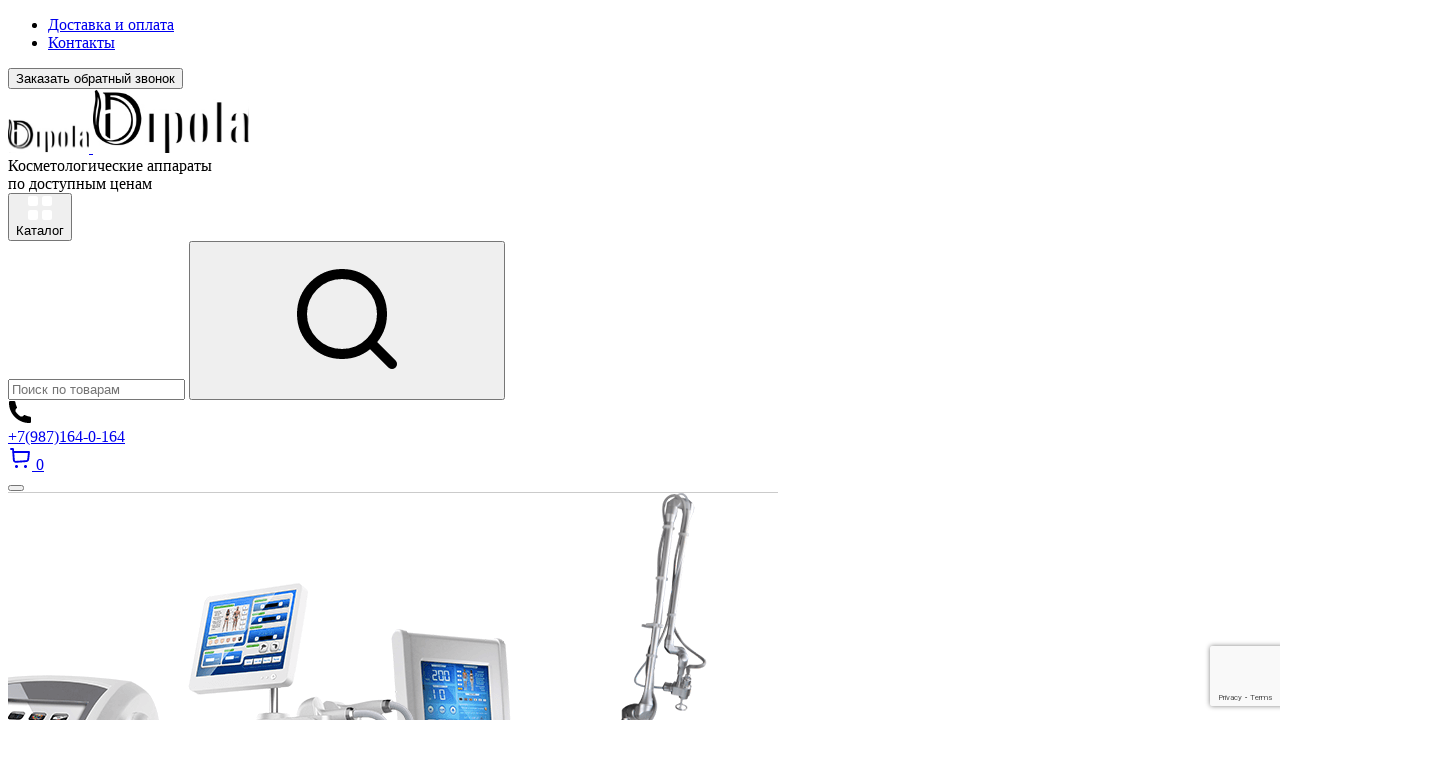

--- FILE ---
content_type: text/html; charset=UTF-8
request_url: https://dipola.ru/katalog/rasxodnyie-materialyi/kosmetika/maska-%C2%ABgialuronovaya-kislotalistya-myatyi%C2%BB/
body_size: 27476
content:
<!DOCTYPE html>
<html class="no-js fz" lang="ru">
<head>
        <meta charset="utf-8">
    <meta name="viewport" content="width=device-width,initial-scale=1,shrink-to-fit=no">
    <meta content="ie=edge" http-equiv="x-ua-compatible">
    <meta name="yandex-verification" content="d821532a7515fea1"/>
    <base href="https://dipola.ru/"/>
        
    <meta charset="UTF-8">
    <meta http-equiv="X-UA-Compatible" content="IE=edge">
    <meta name="format-detection" content="telephone=no"/>
    <meta name="format-detection" content="address=no"/>
    <meta name="viewport" content="width=device-width, initial-scale=1">
    <title>Маска &laquo;Гиалуроновая кислота+листья мяты&raquo;</title>
            <meta name="description"
              content="Маска &laquo;Гиалуроновая кислота+листья мяты&raquo; - купить в интернет-магазине «Dipola».">
    
    <link rel="preconnect" href="https://fonts.googleapis.com">
    <link rel="preconnect" href="https://fonts.gstatic.com" crossorigin>
    <link href="https://fonts.googleapis.com/css2?family=Onest:wght@400..900&amp;display=swap" rel="stylesheet">
    <!---->
    <!---->


    <meta property="og:type" content="website">
    <meta property="og:site_name" content="Dipola">
    <meta property="og:title"
          content="Маска &laquo;Гиалуроновая кислота+листья мяты&raquo;">
    <meta property="og:description" content="">
    <meta property="og:url" content="http://dipola.ru/katalog/rasxodnyie-materialyi/kosmetika/maska-«gialuronovaya-kislotalistya-myatyi»/">
    <meta property="og:locale" content="ru_RU">
                 
    <meta property="og:image" content="https://dipola.ru/assets/images/products/633/fullsizerender-43.jpg" >
    <meta property="og:image:alt" content="FullSizeRender__43_">
    <meta property="og:image:width" content="360">
    <meta property="og:image:height" content="220">
    
    <!---->
            <!-- Yandex.Metrika counter -->
        
        
        
        
        
        
        
        
        

        
        
        
        
        
        
        
        
        
        
        <!-- /Yandex.Metrika counter -->
        <!-- /Yandex.Metrika counter -->

    
    <link rel="stylesheet" href="/assets/tpl2025/styles/app.css?ver=1753178640">
    <link rel="stylesheet" href="/assets/tpl2025/styles/styles.css?ver=1756363342">

    <link rel="stylesheet" href="/assets/tpl2025/styles/add.css?ver=1753277867">

    <script src="/assets/tpl2025/js/modulepreload-polyfill-D3TrKMfk.js?ver=1752315148"></script>
    <script type="module" crossorigin src="/assets/jquery-BWNJJ3nU.js"></script>
    <script type="module" crossorigin src="/assets/tpl2025/js/vendors.js"></script>
    <script type="module" crossorigin
            src="/assets/tpl2025/js/app.js?ver=1753277323"></script>

    <script src="/assets/tpl2025/js/jquery.min.js?v=3"></script>

    <script src="/assets/tpl2025/js/add.js?ver=1753253068" defer></script>
    <script src="https://malsup.github.io/jquery.form.js" defer></script>
    <script src="/assets/components/ajaxform/js/default.js" defer></script>


<link rel="stylesheet" href="/assets/components/minishop2/css/web/lib/jquery.jgrowl.min.css" type="text/css" />
<script>miniShop2Config = {"close_all_message":"\u0437\u0430\u043a\u0440\u044b\u0442\u044c \u0432\u0441\u0435","cssUrl":"\/assets\/components\/minishop2\/css\/web\/","jsUrl":"\/assets\/components\/minishop2\/js\/web\/","actionUrl":"\/assets\/components\/minishop2\/action.php","ctx":"web","price_format":[2,"."," "],"price_format_no_zeros":true,"weight_format":[3,"."," "],"weight_format_no_zeros":true};</script>
<link rel="stylesheet" href="/assets/components/msearch2/css/web/default.css" type="text/css" />

	<script type="text/javascript">
		if (typeof mse2Config == "undefined") {mse2Config = {"cssUrl":"\/assets\/components\/msearch2\/css\/web\/","jsUrl":"\/assets\/components\/msearch2\/js\/web\/","actionUrl":"\/assets\/components\/msearch2\/action.php"};}
		if (typeof mse2FormConfig == "undefined") {mse2FormConfig = {};}
		mse2FormConfig["0cf980ed75e13a9b8b4642a7746377e6ab8352dc"] = {"autocomplete":"queries","queryVar":"query","minQuery":3,"pageId":24};
	</script>
<link rel="stylesheet" href="/assets/components/ms2gallery/css/web/default.css" type="text/css" />
<link rel="stylesheet" href="/assets/components/ajaxform/css/default.css" type="text/css" />
<script src="https://www.google.com/recaptcha/api.js?onload=ReCaptchaCallbackV3&render=6LekXLUpAAAAAOSkYC9c22Dte_BCZG2VxMgHqxsA" async></script>
</head>
<body>
<!---->
<svg class="svg-sprite" width="0" height="0" aria-hidden="true" xmlns="http://www.w3.org/2000/svg"
     style="display:none;visibility:hidden">
    <!---->
    <symbol id="svg-chevron-bottom" viewBox="0 0 18 18" fill="none">
        <path fill-rule="evenodd" clip-rule="evenodd"
              d="M14.7794 6.21967C15.0722 6.51256 15.0722 6.98744 14.7794 7.28033L9.52935 12.5303C9.23646 12.8232 8.76159 12.8232 8.46869 12.5303L3.21869 7.28033C2.9258 6.98744 2.9258 6.51256 3.21869 6.21967C3.51159 5.92678 3.98646 5.92678 4.27935 6.21967L8.99902 10.9393L13.7187 6.21967C14.0116 5.92678 14.4865 5.92678 14.7794 6.21967Z"
              fill="#191919"></path>
    </symbol>
    <symbol id="svg-chevron-right" viewBox="0 0 18 18" fill="none">
        <path fill-rule="evenodd" clip-rule="evenodd"
              d="M6.21967 3.21967C6.51256 2.92678 6.98744 2.92678 7.28033 3.21967L12.5303 8.46967C12.8232 8.76256 12.8232 9.23744 12.5303 9.53033L7.28033 14.7803C6.98744 15.0732 6.51256 15.0732 6.21967 14.7803C5.92678 14.4874 5.92678 14.0126 6.21967 13.7197L10.9393 9L6.21967 4.28033C5.92678 3.98744 5.92678 3.51256 6.21967 3.21967Z"
              fill="#191919"></path>
    </symbol>
    <symbol id="svg-chevron-catalog" viewBox="0 0 32 32" fill="none">
        <path d="M10.1992 5.804L20.3946 15.9993L10.1992 26.1947L11.1419 27.1373L22.2799 15.9993L11.1419 4.86133L10.1992 5.804Z"
              fill="#191919"></path>
    </symbol>
    <symbol id="svg-back" viewBox="0 0 28 28" fill="none">
        <path d="M19.0762 5.0785L10.1553 13.9994L19.0762 22.9203L18.2513 23.7452L8.50559 13.9994L18.2513 4.25366L19.0762 5.0785Z"
              fill="currentcolor"></path>
    </symbol>
    <!---->
    <symbol id="svg-catalog" viewBox="0 0 24 24" fill="none" xmlns="http://www.w3.org/2000/svg">
        <rect width="9.96923" height="9.96918" rx="2" fill="white"></rect>
        <rect y="14.0307" width="9.96923" height="9.96918" rx="2" fill="white"></rect>
        <rect x="14.0312" y="-0.00012207" width="9.96923" height="9.96918" rx="2" fill="white"></rect>
        <rect x="14.0312" y="14.0307" width="9.96923" height="9.96918" rx="2" fill="white"></rect>
    </symbol>
    <symbol id="svg-filter" viewBox="0 0 28 20" fill="none">
        <path d="M12 5L26 5" stroke="#A2A2A2" stroke-width="2.5" stroke-linecap="round"></path>
        <path d="M2 15L16 15" stroke="#A2A2A2" stroke-width="2.5" stroke-linecap="round"></path>
        <circle cx="5" cy="5" r="3" stroke="#A2A2A2" stroke-width="2.5"></circle>
        <circle cx="23" cy="15" r="3" stroke="#A2A2A2" stroke-width="2.5"></circle>
    </symbol>
    <symbol id="svg-cross" viewBox="0 0 30 30" fill="none">
        <path fill-rule="evenodd" clip-rule="evenodd"
              d="M6.61612 6.61612C7.10427 6.12796 7.89573 6.12796 8.38388 6.61612L23.3839 21.6161C23.872 22.1043 23.872 22.8957 23.3839 23.3839C22.8957 23.872 22.1043 23.872 21.6161 23.3839L6.61612 8.38388C6.12796 7.89573 6.12796 7.10427 6.61612 6.61612Z"
              fill="currentcolor"></path>
        <path fill-rule="evenodd" clip-rule="evenodd"
              d="M23.3839 6.61612C22.8957 6.12796 22.1043 6.12796 21.6161 6.61612L6.61612 21.6161C6.12796 22.1043 6.12796 22.8957 6.61612 23.3839C7.10427 23.872 7.89573 23.872 8.38388 23.3839L23.3839 8.38388C23.872 7.89573 23.872 7.10427 23.3839 6.61612Z"
              fill="currentcolor"></path>
    </symbol>
    <symbol id="svg-cross-big" viewBox="0 0 48 48" fill="none">
        <path d="M8.14247 41.4375L24.1641 25.4159L40.1857 41.4375L41.6016 40.0216L25.58 24L41.6016 7.97841L40.1857 6.5625L24.1641 22.5841L8.14247 6.5625L6.72656 7.97841L22.7482 24L6.72656 40.0216L8.14247 41.4375Z"
              fill="currentcolor"></path>
    </symbol>
    <!---->
    <symbol id="svg-user" viewBox="0 0 32 32" fill="none">
        <path d="M26.6668 28C26.6668 24.3181 21.8912 21.3333 16.0002 21.3333C10.1091 21.3333 5.3335 24.3181 5.3335 28M16.0002 17.3333C12.3183 17.3333 9.3335 14.3486 9.3335 10.6667C9.3335 6.98477 12.3183 4 16.0002 4C19.6821 4 22.6668 6.98477 22.6668 10.6667C22.6668 14.3486 19.6821 17.3333 16.0002 17.3333Z"
              stroke="currentcolor" stroke-width="2.5" stroke-linecap="round" stroke-linejoin="round"></path>
    </symbol>
    <symbol id="svg-favorite" viewBox="0 0 32 32" fill="none">
        <path d="M25.4286 17.5228L17.8861 25.0653C16.8447 26.1067 15.1563 26.1067 14.1149 25.0653L6.57242 17.5228C3.96892 14.9193 3.96892 10.6982 6.57242 8.09471C9.17591 5.49122 13.397 5.49122 16.0005 8.09471C18.604 5.49122 22.8251 5.49122 25.4286 8.09471C28.0321 10.6982 28.0321 14.9193 25.4286 17.5228Z"
              stroke="currentcolor" stroke-width="2.5" stroke-linecap="round" stroke-linejoin="round"></path>
    </symbol>
    <!---->
    <symbol id="svg-cart" viewBox="0 0 32 32" fill="none">
        <path d="M4 2.75C3.30964 2.75 2.75 3.30964 2.75 4C2.75 4.69036 3.30964 5.25 4 5.25V2.75ZM6.66667 4L7.91298 3.90413C7.86289 3.25288 7.31984 2.75 6.66667 2.75V4ZM28 8L29.2424 8.13804C29.2816 7.78466 29.1685 7.43128 28.9314 7.16635C28.6943 6.90142 28.3556 6.75 28 6.75V8ZM6.97436 8L5.72804 8.09587V8.09587L6.97436 8ZM24.4515 20.1582L24.5406 21.405L24.4515 20.1582ZM10.6454 21.1444L10.7345 22.3912L10.6454 21.1444ZM4 5.25H6.66667V2.75H4V5.25ZM10.7345 22.3912L24.5406 21.405L24.3625 18.9114L10.5563 19.8976L10.7345 22.3912ZM28.1543 17.9309L29.2424 8.13804L26.7576 7.86196L25.6696 17.6548L28.1543 17.9309ZM5.42035 4.09587L5.72804 8.09587L8.22068 7.90413L7.91298 3.90413L5.42035 4.09587ZM5.72804 8.09587L6.55027 18.7849L9.04291 18.5931L8.22068 7.90413L5.72804 8.09587ZM28 6.75H6.97436V9.25H28V6.75ZM24.5406 21.405C26.4256 21.2704 27.9456 19.8091 28.1543 17.9309L25.6696 17.6548C25.5941 18.3341 25.0443 18.8627 24.3625 18.9114L24.5406 21.405ZM10.5563 19.8976C9.77894 19.9531 9.10268 19.3702 9.04291 18.5931L6.55027 18.7849C6.71553 20.9333 8.58517 22.5447 10.7345 22.3912L10.5563 19.8976Z"
              fill="currentcolor"></path>
        <rect x="23.3335" y="27.3333" width="0.0133333" height="0.0133333" stroke="currentcolor" stroke-width="4"
              stroke-linejoin="round"></rect>
        <rect x="11.3335" y="27.3333" width="0.0133333" height="0.0133333" stroke="currentcolor" stroke-width="4"
              stroke-linejoin="round"></rect>
    </symbol>
    <!---->
    <symbol id="svg-phone" viewBox="0 0 21 20" fill="none">
        <path d="M18.956 19.6668C8.64691 19.6814 0.822967 11.7637 0.833996 1.54486C0.833996 0.877518 1.37499 0.333496 2.04233 0.333496H5.23155C5.83037 0.333496 6.33907 0.773486 6.427 1.36581C6.63774 2.78544 7.05107 4.1675 7.6544 5.46976L7.77857 5.73777C7.95122 6.11043 7.8342 6.5532 7.49997 6.79188C6.5123 7.49721 6.13485 8.91696 6.90428 10.0248C7.86984 11.4149 9.08696 12.6318 10.4768 13.5969C11.5846 14.3661 13.0041 13.9887 13.7094 13.0012C13.9482 12.6668 14.3913 12.5497 14.7641 12.7225L15.0309 12.8461C16.3333 13.4493 17.7154 13.8627 19.1352 14.0734C19.7275 14.1613 20.1673 14.67 20.1673 15.2688V18.4585C20.1673 19.1258 19.625 19.6668 18.9577 19.6668L18.956 19.6668Z"
              fill="currentcolor"></path>
    </symbol>
    <symbol id="svg-location" viewBox="0 0 26 26" fill="none">
        <g clip-path="url(#clip0_858_14372)">
            <rect x="13" y="11.9167" width="0.01" height="0.01" stroke="currentcolor" stroke-width="3.25"
                  stroke-linejoin="round"></rect>
            <path d="M13.0002 23.8333L18.9585 17.875C22.2492 14.5843 22.2492 9.24903 18.9585 5.95833C15.6678 2.66764 10.3325 2.66764 7.04183 5.95833C3.75113 9.24903 3.75113 14.5843 7.04183 17.875L13.0002 23.8333Z"
                  stroke="currentcolor" stroke-width="1.73333" stroke-linejoin="round"></path>
        </g>
        <defs>
            <clipPath id="clip0_858_14372">
                <rect width="26" height="26" fill="white"></rect>
            </clipPath>
        </defs>
    </symbol>
    <!---->
    <symbol id="svg-heart" viewBox="0 0 32 32" fill="none">
        <path d="M25.4286 17.5228L17.8861 25.0653C16.8447 26.1067 15.1563 26.1067 14.1149 25.0653L6.57242 17.5228C3.96892 14.9193 3.96892 10.6982 6.57242 8.09471C9.17591 5.49122 13.397 5.49122 16.0005 8.09471C18.604 5.49122 22.8251 5.49122 25.4286 8.09471C28.0321 10.6982 28.0321 14.9193 25.4286 17.5228Z"
              stroke="currentcolor" stroke-width="2.5" stroke-linecap="round" stroke-linejoin="round"></path>
    </symbol>
    <!---->
    <symbol id="svg-search" viewBox="0 0 30 30" fill="none">
        <path d="M24 24L19.6569 19.6569M19.6569 19.6569C21.1046 18.2091 22 16.2091 22 14C22 9.58172 18.4183 6 14 6C9.58172 6 6 9.58172 6 14C6 18.4183 9.58172 22 14 22C16.2091 22 18.2091 21.1046 19.6569 19.6569Z"
              stroke="currentcolor" stroke-width="2" stroke-linecap="round" stroke-linejoin="round"></path>
    </symbol>
    <!---->
    <symbol id="svg-filters" viewBox="0 0 24 24" fill="none">
        <path d="M21 7L11 7" stroke="currentcolor" stroke-width="2" stroke-linecap="round"
              stroke-linejoin="round"></path>
        <circle cx="2" cy="2" r="2" transform="matrix(-1 0 0 1 7 5)" stroke="currentcolor" stroke-width="2"></circle>
        <path d="M3 17L13 17" stroke="currentcolor" stroke-width="2" stroke-linecap="round"
              stroke-linejoin="round"></path>
        <circle cx="19" cy="17" r="2" stroke="currentcolor" stroke-width="2"></circle>
    </symbol>
    <!---->
    <symbol id="svg-check-box" viewBox="0 0 24 24" fill="none">
        <path fill-rule="evenodd" clip-rule="evenodd"
              d="M19.6585 6.24742C20.0742 6.6111 20.1163 7.24287 19.7526 7.6585L11.0026 17.6585C10.6403 18.0726 10.0114 18.1162 9.59546 17.756L4.34546 13.2106C3.92792 12.8491 3.8825 12.2175 4.244 11.8C4.6055 11.3825 5.23704 11.337 5.65457 11.6985L10.1525 15.5928L18.2474 6.34149C18.6111 5.92586 19.2429 5.88374 19.6585 6.24742Z"
              fill="white"></path>
    </symbol>
    <!---->
    <symbol id="svg-checkbox" viewBox="0 0 24 24" fill="none">
        <path fill-rule="evenodd" clip-rule="evenodd"
              d="M19.6585 6.24742C20.0742 6.6111 20.1163 7.24287 19.7526 7.6585L11.0026 17.6585C10.6403 18.0726 10.0114 18.1162 9.59546 17.756L4.34546 13.2106C3.92792 12.8491 3.8825 12.2175 4.244 11.8C4.6055 11.3825 5.23704 11.337 5.65457 11.6985L10.1525 15.5928L18.2474 6.34149C18.6111 5.92586 19.2429 5.88374 19.6585 6.24742Z"
              fill="currentcolor"></path>
    </symbol>
    <!---->
    <symbol id="svg-label-new" viewBox="0 0 54 54" fill="none">
        <rect width="54" height="54" rx="27" fill="white"></rect>
        <path d="M32.2475 31.9L29.7275 22.1H31.9115L33.4375 29.016L35.3275 22.1H37.2875L39.2195 29.044L40.8715 22.1H42.8875L40.3535 31.9H38.2675L36.2375 24.9L34.3335 31.9H32.2475Z"
              fill="#626262"></path>
        <path d="M21.7495 31.9V22.1H28.5815V23.836H23.8495V26.02H28.1615V27.7H23.8495V30.164H28.5815V31.9H21.7495Z"
              fill="#626262"></path>
        <path d="M11.1128 31.9V22.1H13.0868L17.4128 28.4V22.1H19.4848V31.9H17.5108L13.1848 25.6V31.9H11.1128Z"
              fill="#626262"></path>
    </symbol>
    <symbol id="svg-label-clean" viewBox="0 0 54 54" fill="none">
        <path d="M0 27C0 12.0883 12.0883 0 27 0C41.9117 0 54 12.0883 54 27C54 41.9117 41.9117 54 27 54C12.0883 54 0 41.9117 0 27Z"
              fill="white"></path>
        <path fill-rule="evenodd" clip-rule="evenodd"
              d="M1 27C1 41.3594 12.6406 53 27 53C41.3594 53 53 41.3594 53 27C53 12.6406 41.3594 1 27 1C12.6406 1 1 12.6406 1 27ZM27 0C12.0883 0 0 12.0883 0 27C0 41.9117 12.0883 54 27 54C41.9117 54 54 41.9117 54 27C54 12.0883 41.9117 0 27 0Z"
              fill="#F0F0F0"></path>
        <path fill-rule="evenodd" clip-rule="evenodd"
              d="M16.6765 20.5466L16.6932 20.5968C16.7005 20.6188 16.7064 20.6413 16.7108 20.664L17.5617 25.0848C17.8013 26.3917 17.8013 27.721 17.5617 29.028L17.5611 29.0312L16.711 33.5096C16.7082 33.5248 16.7046 33.5398 16.7004 33.5547C15.987 36.0792 17.8905 38.6053 20.5254 38.6053H28.6113C31.2463 38.6053 33.1498 36.0792 32.4364 33.5547C32.4323 33.5402 32.4288 33.5256 32.426 33.5108L32.3223 32.9718L32.3215 32.9677L31.5966 29.0323C31.335 27.7219 31.3352 26.3888 31.597 25.0784C31.5971 25.0778 31.5972 25.0771 31.5974 25.0765L32.4467 20.664C32.4511 20.6413 32.457 20.6188 32.4643 20.5968L32.481 20.5466C33.1848 18.0286 31.2865 15.5282 28.6528 15.5282H20.5047C17.871 15.5282 15.9727 18.0286 16.6765 20.5466ZM15.6632 20.8453C14.7588 17.6448 17.1712 14.4719 20.5047 14.4719H28.6528C31.9863 14.4719 34.3987 17.6448 33.4943 20.8453C33.492 20.8531 33.4896 20.8609 33.4871 20.8687L33.4773 20.8979L32.6339 25.2799L32.6331 25.2836C32.398 26.4592 32.398 27.6535 32.6331 28.8291L32.6347 28.837L33.3595 32.7723L33.3603 32.7763L33.459 33.2898C34.3453 36.4802 31.9398 39.6616 28.6113 39.6616H20.5254C17.1972 39.6616 14.7918 36.4806 15.6775 33.2904L16.5228 28.8375C16.5229 28.8369 16.523 28.8364 16.5231 28.8359C16.7392 27.6561 16.7392 26.4573 16.5232 25.2775L15.6802 20.8979L15.6704 20.8687C15.6678 20.8609 15.6654 20.8531 15.6632 20.8453Z"
              fill="#626262"></path>
        <path fill-rule="evenodd" clip-rule="evenodd"
              d="M23.0464 14.4719H31.6812C35.0147 14.4719 37.4271 17.6448 36.5226 20.8453C36.5204 20.8531 36.518 20.8609 36.5154 20.8687L36.5057 20.8979L35.6622 25.2799L35.6615 25.2836C35.4264 26.4592 35.4264 27.6535 35.6615 28.8291L35.6625 28.8344L36.5072 33.2926L35.4694 33.4892L34.6257 29.0363C34.6256 29.0354 34.6254 29.0345 34.6252 29.0336C34.3634 27.7227 34.3634 26.3892 34.6253 25.0784C34.6255 25.0778 34.6256 25.0771 34.6257 25.0765L35.4751 20.664C35.4794 20.6413 35.4853 20.6188 35.4926 20.5968L35.5094 20.5466C36.2131 18.0286 34.3149 15.5282 31.6812 15.5282H23.0464V14.4719Z"
              fill="#626262"></path>
        <path fill-rule="evenodd" clip-rule="evenodd"
              d="M36.3284 32.2528L36.5277 33.2889C37.4139 36.4793 35.0084 39.6607 31.68 39.6607H23.0659V38.6045H31.68C34.3149 38.6045 36.2184 36.0784 35.505 33.5539C35.5009 33.5394 35.4974 33.5247 35.4946 33.51L35.2912 32.4523L36.3284 32.2528Z"
              fill="#626262"></path>
        <path fill-rule="evenodd" clip-rule="evenodd"
              d="M18.4409 20.4955C18.4409 18.794 19.8177 17.4172 21.5192 17.4172C23.2208 17.4172 24.5975 18.794 24.5975 20.4955C24.5975 22.1971 23.2208 23.5738 21.5192 23.5738C19.8177 23.5738 18.4409 22.1971 18.4409 20.4955ZM21.5192 18.4735C20.401 18.4735 19.4972 19.3774 19.4972 20.4955C19.4972 21.6137 20.401 22.5176 21.5192 22.5176C22.6374 22.5176 23.5413 21.6137 23.5413 20.4955C23.5413 19.3774 22.6374 18.4735 21.5192 18.4735Z"
              fill="#626262"></path>
        <path fill-rule="evenodd" clip-rule="evenodd"
              d="M20.1636 34.0334C20.1636 32.6429 21.2916 31.5149 22.6821 31.5149C24.0726 31.5149 25.2006 32.6429 25.2006 34.0334C25.2006 35.4239 24.0726 36.5519 22.6821 36.5519C21.2916 36.5519 20.1636 35.4239 20.1636 34.0334ZM22.6821 32.5711C21.8749 32.5711 21.2198 33.2262 21.2198 34.0334C21.2198 34.8406 21.8749 35.4957 22.6821 35.4957C23.4893 35.4957 24.1443 34.8406 24.1443 34.0334C24.1443 33.2262 23.4893 32.5711 22.6821 32.5711Z"
              fill="#626262"></path>
        <path fill-rule="evenodd" clip-rule="evenodd"
              d="M26.0308 26.9829C26.0308 26.0692 26.7648 25.3352 27.6785 25.3352C28.5921 25.3352 29.3262 26.0692 29.3262 26.9829C29.3262 27.8966 28.5921 28.6306 27.6785 28.6306C26.7648 28.6306 26.0308 27.8966 26.0308 26.9829ZM27.6785 26.3915C27.3482 26.3915 27.087 26.6526 27.087 26.9829C27.087 27.3132 27.3482 27.5744 27.6785 27.5744C28.0088 27.5744 28.2699 27.3132 28.2699 26.9829C28.2699 26.6526 28.0088 26.3915 27.6785 26.3915Z"
              fill="#626262"></path>
        <path fill-rule="evenodd" clip-rule="evenodd"
              d="M26.9649 21.0878C26.9689 20.0739 27.7844 19.261 28.7992 19.261C29.8165 19.261 30.6335 20.078 30.6335 21.0953C30.6335 22.1126 29.8165 22.9296 28.7992 22.9296C27.7985 22.9296 26.9395 22.127 26.9649 21.0878ZM28.7992 20.3172C28.3652 20.3172 28.0211 20.6613 28.0211 21.0953L28.0209 21.1104C28.0093 21.5188 28.351 21.8734 28.7992 21.8734C29.2332 21.8734 29.5773 21.5293 29.5773 21.0953C29.5773 20.6613 29.2332 20.3172 28.7992 20.3172Z"
              fill="#626262"></path>
        <path fill-rule="evenodd" clip-rule="evenodd"
              d="M27.1519 32.8726C27.1519 31.8553 27.9688 31.0383 28.9862 31.0383C30.0035 31.0383 30.8205 31.8553 30.8205 32.8726C30.8205 33.89 30.0035 34.707 28.9862 34.707C27.9688 34.707 27.1519 33.89 27.1519 32.8726ZM28.9862 32.0946C28.5522 32.0946 28.2081 32.4387 28.2081 32.8726C28.2081 33.3066 28.5522 33.6507 28.9862 33.6507C29.4202 33.6507 29.7642 33.3066 29.7642 32.8726C29.7642 32.4387 29.4202 32.0946 28.9862 32.0946Z"
              fill="#626262"></path>
        <path fill-rule="evenodd" clip-rule="evenodd"
              d="M20.6831 26.818C20.6831 25.8006 21.5001 24.9836 22.5174 24.9836C23.5348 24.9836 24.3517 25.8006 24.3517 26.818C24.3517 27.8353 23.5347 28.6523 22.5174 28.6523C21.4947 28.6523 20.6831 27.8091 20.6831 26.818ZM22.5174 26.0399C22.0834 26.0399 21.7394 26.384 21.7394 26.818C21.7394 27.2367 22.0889 27.596 22.5174 27.596C22.9514 27.596 23.2955 27.2519 23.2955 26.818C23.2955 26.384 22.9514 26.0399 22.5174 26.0399Z"
              fill="#626262"></path>
        <path fill-rule="evenodd" clip-rule="evenodd"
              d="M36.6151 24.1555C36.8083 24.1555 36.9862 24.2611 37.0787 24.4307L37.7507 25.6628L38.9827 26.3348C39.1524 26.4273 39.258 26.6052 39.258 26.7984C39.258 26.9917 39.1524 27.1695 38.9827 27.2621L37.7507 27.9341L37.0787 29.1661C36.9862 29.3358 36.8083 29.4413 36.6151 29.4413C36.4218 29.4413 36.244 29.3358 36.1514 29.1661L35.4794 27.9341L34.2474 27.2621C34.0777 27.1695 33.9722 26.9917 33.9722 26.7984C33.9722 26.6052 34.0777 26.4273 34.2474 26.3348L35.4794 25.6628L36.1514 24.4307C36.244 24.2611 36.4218 24.1555 36.6151 24.1555ZM36.6151 25.7865L36.3323 26.3049C36.2838 26.3939 36.2106 26.4671 36.1216 26.5157L35.6032 26.7984L36.1216 27.0812C36.2106 27.1297 36.2838 27.2029 36.3323 27.2919L36.6151 27.8103L36.8978 27.2919C36.9464 27.2029 37.0195 27.1297 37.1086 27.0812L37.627 26.7984L37.1086 26.5157C37.0195 26.4671 36.9464 26.3939 36.8978 26.3049L36.6151 25.7865Z"
              fill="#626262"></path>
        <path fill-rule="evenodd" clip-rule="evenodd"
              d="M18.1619 28.1145C18.3552 28.1145 18.533 28.2201 18.6256 28.3897L19.2976 29.6218L20.5296 30.2938C20.6993 30.3863 20.8049 30.5641 20.8049 30.7574C20.8049 30.9507 20.6993 31.1285 20.5296 31.221L19.2976 31.8931L18.6256 33.1251C18.533 33.2947 18.3552 33.4003 18.1619 33.4003C17.9687 33.4003 17.7909 33.2947 17.6983 33.1251L17.0263 31.8931L15.7943 31.221C15.6246 31.1285 15.519 30.9507 15.519 30.7574C15.519 30.5641 15.6246 30.3863 15.7943 30.2938L17.0263 29.6218L17.6983 28.3897C17.7909 28.2201 17.9687 28.1145 18.1619 28.1145ZM18.1619 29.7455L17.8792 30.2639C17.8306 30.3529 17.7575 30.4261 17.6684 30.4747L17.1501 30.7574L17.6684 31.0402C17.7575 31.0887 17.8306 31.1619 17.8792 31.2509L18.1619 31.7693L18.4447 31.2509C18.4933 31.1619 18.5664 31.0887 18.6554 31.0402L19.1738 30.7574L18.6554 30.4747C18.5664 30.4261 18.4933 30.3529 18.4447 30.2639L18.1619 29.7455Z"
              fill="#626262"></path>
    </symbol>
    <symbol id="svg-label-sale" viewBox="0 0 54 54" fill="none">
        <rect x="0.5" y="0.5" width="53" height="53" rx="26.5" fill="white" stroke="#F0F0F0"></rect>
        <path d="M21.6372 26.8294C20.4669 26.8294 19.5247 26.4799 18.8104 25.7808C18.1113 25.0817 17.7617 24.1622 17.7617 23.0224V22.7944C17.7617 22.0497 17.9213 21.3962 18.2405 20.8339C18.5596 20.2563 19.0079 19.808 19.5855 19.4888C20.1782 19.1545 20.8621 18.9873 21.6372 18.9873C22.4275 18.9873 23.1114 19.1469 23.6889 19.466C24.2664 19.7852 24.7148 20.2335 25.0339 20.8111C25.3531 21.3734 25.5127 22.0345 25.5127 22.7944V23.0224C25.5127 24.1622 25.1555 25.0817 24.4412 25.7808C23.7421 26.4799 22.8074 26.8294 21.6372 26.8294ZM21.6372 24.4586C21.9411 24.4586 22.1843 24.3522 22.3667 24.1394C22.5491 23.9114 22.6402 23.5391 22.6402 23.0224V22.7944C22.6402 22.2777 22.5491 21.9129 22.3667 21.7001C22.1843 21.4722 21.9411 21.3582 21.6372 21.3582C21.3332 21.3582 21.0901 21.4722 20.9077 21.7001C20.7253 21.9129 20.6341 22.2777 20.6341 22.7944V23.0224C20.6341 23.5391 20.7253 23.9114 20.9077 24.1394C21.0901 24.3522 21.3332 24.4586 21.6372 24.4586ZM19.8362 35.2187L30.7787 19.2609H33.9247L22.9822 35.2187H19.8362ZM32.1237 35.4922C30.9535 35.4922 30.0112 35.1427 29.2969 34.4436C28.5978 33.7445 28.2483 32.825 28.2483 31.6852V31.4572C28.2483 30.7125 28.4079 30.059 28.727 29.4967C29.0462 28.9191 29.4945 28.4708 30.072 28.1516C30.6647 27.8173 31.3487 27.6501 32.1237 27.6501C32.914 27.6501 33.5979 27.8097 34.1755 28.1289C34.753 28.448 35.2013 28.8963 35.5205 29.4739C35.8396 30.0362 35.9992 30.6973 35.9992 31.4572V31.6852C35.9992 32.825 35.6421 33.7445 34.9278 34.4436C34.2287 35.1427 33.294 35.4922 32.1237 35.4922ZM32.1237 33.1214C32.4277 33.1214 32.6709 33.015 32.8532 32.8022C33.0356 32.5742 33.1268 32.2019 33.1268 31.6852V31.4572C33.1268 30.9405 33.0356 30.5757 32.8532 30.3629C32.6709 30.135 32.4277 30.021 32.1237 30.021C31.8198 30.021 31.5766 30.135 31.3942 30.3629C31.2119 30.5757 31.1207 30.9405 31.1207 31.4572V31.6852C31.1207 32.2019 31.2119 32.5742 31.3942 32.8022C31.5766 33.015 31.8198 33.1214 32.1237 33.1214Z"
              fill="#D82423"></path>
    </symbol>
    <symbol id="svg-arrow-prev" viewBox="0 0 58 58" fill="none">
        <path d="M31.4169 7.95703L10.375 28.9989L31.4169 50.0409L33.1255 48.3323L15.0005 30.2073H47.1252V27.7906H15.0005L33.1255 9.66561L31.4169 7.95703Z"
              fill="currentcolor"></path>
    </symbol>
    <symbol id="svg-arrow-next" viewBox="0 0 58 58" fill="none">
        <path d="M10.875 30.2073H42.9997L24.8748 48.3323L26.5833 50.0409L47.6253 28.9989L26.5833 7.95703L24.8748 9.66561L42.9997 27.7906H10.875V30.2073Z"
              fill="currentcolor"></path>
    </symbol>
    <symbol id="svg-arrow-left" viewBox="0 0 24 24" fill="none">
        <path d="M13 3.29297L4.29297 12L13 20.707L13.707 20L6.20697 12.5H19.5V11.5H6.20697L13.707 3.99997L13 3.29297Z"
              fill="currentcolor"></path>
    </symbol>
    <symbol id="svg-arrow-right" viewBox="0 0 24 24" fill="none" xmlns="http://www.w3.org/2000/svg">
        <path d="M4.5 12.5H17.793L10.293 20L11 20.707L19.707 12L11 3.29297L10.293 3.99997L17.793 11.5H4.5V12.5Z"
              fill="currentcolor"></path>
    </symbol>
    <symbol id="svg-vk" viewBox="0 0 32 32" fill="none">
        <path d="M10.6987 12.8693C10.784 17.0293 12.864 19.5253 16.512 19.5253H16.7253V17.1467C18.064 17.28 19.0773 18.2613 19.4827 19.5253H21.376C21.1818 18.8071 20.8376 18.1381 20.366 17.5626C19.8943 16.9872 19.3061 16.5182 18.64 16.1866C19.2369 15.8232 19.7524 15.3405 20.1543 14.7688C20.5563 14.1971 20.836 13.5487 20.976 12.864H19.2587C18.8853 14.1866 17.776 15.3867 16.7253 15.4986V12.8693H15.0027V17.4773C13.936 17.2106 12.592 15.92 12.5333 12.8693H10.6987Z"
              fill="currentcolor"></path>
        <path fill-rule="evenodd" clip-rule="evenodd"
              d="M16 0C24.8366 0 32 7.16344 32 16C32 24.8366 24.8366 32 16 32C7.16344 32 0 24.8366 0 16C0 7.16344 7.16344 0 16 0ZM8 15.68C8 12.0587 8 10.2507 9.12 9.12C10.256 8 12.064 8 15.68 8H16.32C19.9413 8 21.7493 8 22.88 9.12C24 10.256 24 12.064 24 15.68V16.32C24 19.9413 24 21.7493 22.88 22.88C21.744 24 19.936 24 16.32 24H15.68C12.0587 24 10.2507 24 9.12 22.88C8 21.744 8 19.936 8 16.32V15.68Z"
              fill="currentcolor"></path>
    </symbol>
    <symbol id="svg-tg" viewBox="0 0 32 32" fill="none">
        <path fill-rule="evenodd" clip-rule="evenodd"
              d="M16 32C7.16344 32 0 24.8366 0 16C0 7.16344 7.16344 0 16 0C24.8366 0 32 7.16344 32 16C32 24.8366 24.8366 32 16 32ZM16.6919 12.0074C15.2589 12.6034 12.3949 13.8371 8.09992 15.7083C7.40248 15.9856 7.03714 16.257 7.00388 16.5223C6.94767 16.9706 7.50915 17.1472 8.27374 17.3876C8.37774 17.4203 8.4855 17.4542 8.59598 17.4901C9.34822 17.7346 10.3601 18.0207 10.8862 18.0321C11.3633 18.0424 11.8959 17.8457 12.4839 17.4419C16.4968 14.7331 18.5683 13.3639 18.6983 13.3344C18.7901 13.3136 18.9172 13.2874 19.0034 13.3639C19.0895 13.4405 19.0811 13.5855 19.0719 13.6244C19.0163 13.8615 16.8123 15.9106 15.6717 16.971C15.3161 17.3015 15.0639 17.536 15.0124 17.5896C14.8969 17.7096 14.7791 17.823 14.666 17.9321C13.9672 18.6058 13.4431 19.111 14.695 19.936C15.2967 20.3325 15.7781 20.6603 16.2584 20.9874C16.7829 21.3446 17.306 21.7009 17.9829 22.1446C18.1554 22.2576 18.3201 22.375 18.4805 22.4894C19.0909 22.9246 19.6393 23.3155 20.3168 23.2532C20.7105 23.217 21.1172 22.8468 21.3237 21.7427C21.8118 19.1335 22.7712 13.4801 22.9929 11.1505C23.0123 10.9464 22.9879 10.6851 22.9683 10.5705C22.9486 10.4558 22.9076 10.2924 22.7586 10.1715C22.582 10.0283 22.3095 9.99805 22.1877 10.0001C21.6335 10.01 20.7834 10.3056 16.6919 12.0074Z"
              fill="currentcolor"></path>
    </symbol>
    <symbol id="svg-wa" viewBox="0 0 32 32" fill="none">
        <path fill-rule="evenodd" clip-rule="evenodd"
              d="M12.6 21.7C13.6 22.3 14.8 22.6 16 22.6C19.7 22.6 22.6 19.6 22.6 16.1C22.6 14.3 22 12.7 20.7 11.4C19.4 10.2 17.8 9.5 16 9.5C12.4 9.5 9.39999 12.5 9.39999 16.1C9.39999 17.3 9.7 18.5 10.4 19.6L10.6 19.9L9.89999 22.3L12.4 21.6L12.6 21.7ZM18.2 17C18.4 17 19.4 17.5 19.6 17.6C19.6311 17.6156 19.6623 17.6287 19.6931 17.6417C19.8599 17.7121 20.0156 17.7779 20.1 18.2C20.2 18.2 20.2 18.6 20 19.1C19.9 19.5 19.1 20 18.7 20C18.6322 20 18.5673 20.0057 18.498 20.0119C18.1582 20.0419 17.712 20.0814 16.3 19.5C14.5475 18.799 13.3325 17.0999 12.9913 16.6228C12.9431 16.5554 12.9124 16.5124 12.9 16.5C12.883 16.466 12.8485 16.4116 12.8031 16.3399C12.5819 15.9906 12.1 15.2297 12.1 14.4C12.1 13.4 12.6 12.9 12.8 12.7C13 12.5 13.2 12.5 13.3 12.5H13.7C13.8 12.5 14 12.5 14.1 12.8C14.3 13.2 14.7 14.2 14.7 14.3C14.7 14.3333 14.7111 14.3667 14.7222 14.4C14.7445 14.4667 14.7667 14.5333 14.7 14.6C14.65 14.65 14.625 14.7 14.6 14.75C14.575 14.8 14.55 14.85 14.5 14.9L14.2 15.2C14.1 15.3 14 15.4 14.1 15.6C14.2 15.8 14.6 16.5 15.2 17C15.8751 17.5907 16.4078 17.8254 16.6778 17.9443C16.7278 17.9663 16.7688 17.9844 16.8 18C17 18 17.1 18 17.2 17.9C17.25 17.8 17.375 17.65 17.5 17.5C17.625 17.35 17.75 17.2 17.8 17.1C17.9 16.9 18 16.9 18.2 17Z"
              fill="currentcolor"></path>
        <path fill-rule="evenodd" clip-rule="evenodd"
              d="M0 16C0 7.16344 7.16344 0 16 0C24.8366 0 32 7.16344 32 16C32 24.8366 24.8366 32 16 32C7.16344 32 0 24.8366 0 16ZM16 8C18.1 8 20.1 8.8 21.6 10.3C23.1 11.8 24 13.8 24 15.9C24 20.3 20.4 23.9 16 23.9C14.7 23.9 13.4 23.5 12.2 22.9L8 24L9.10001 20C8.40001 18.8 8 17.4 8 16C8 11.6 11.6 8 16 8Z"
              fill="currentcolor"></path>
    </symbol>
    <symbol id="svg-ig" viewBox="0 0 32 32" fill="none">
        <path d="M16 18.8C14.5 18.8 13.2 17.6 13.2 16C13.2 14.5 14.4 13.2 16 13.2C17.5 13.2 18.8 14.4 18.8 16C18.8 17.5 17.5 18.8 16 18.8Z"
              fill="currentcolor"></path>
        <path fill-rule="evenodd" clip-rule="evenodd"
              d="M19.4 9.2H12.6C11.8 9.3 11.4 9.4 11.1 9.5C10.7 9.6 10.4 9.8 10.1 10.1C9.86261 10.3374 9.75045 10.5748 9.61489 10.8617C9.57916 10.9373 9.5417 11.0166 9.5 11.1C9.48453 11.1464 9.46667 11.1952 9.44752 11.2475C9.34291 11.5333 9.2 11.9238 9.2 12.6V19.4C9.3 20.2 9.4 20.6 9.5 20.9C9.6 21.3 9.8 21.6 10.1 21.9C10.3374 22.1374 10.5748 22.2495 10.8617 22.3851C10.9374 22.4209 11.0165 22.4583 11.1 22.5C11.1464 22.5155 11.1952 22.5333 11.2475 22.5525C11.5333 22.6571 11.9238 22.8 12.6 22.8H19.4C20.2 22.7 20.6 22.6 20.9 22.5C21.3 22.4 21.6 22.2 21.9 21.9C22.1374 21.6626 22.2495 21.4252 22.3851 21.1383C22.4209 21.0626 22.4583 20.9835 22.5 20.9C22.5155 20.8536 22.5333 20.8048 22.5525 20.7525C22.6571 20.4667 22.8 20.0762 22.8 19.4V12.6C22.7 11.8 22.6 11.4 22.5 11.1C22.4 10.7 22.2 10.4 21.9 10.1C21.6626 9.86261 21.4252 9.75045 21.1383 9.61488C21.0627 9.57918 20.9833 9.54167 20.9 9.5C20.8536 9.48453 20.8048 9.46666 20.7525 9.44752C20.4667 9.3429 20.0762 9.2 19.4 9.2ZM16 11.7C13.6 11.7 11.7 13.6 11.7 16C11.7 18.4 13.6 20.3 16 20.3C18.4 20.3 20.3 18.4 20.3 16C20.3 13.6 18.4 11.7 16 11.7ZM21.4 11.6C21.4 12.1523 20.9523 12.6 20.4 12.6C19.8477 12.6 19.4 12.1523 19.4 11.6C19.4 11.0477 19.8477 10.6 20.4 10.6C20.9523 10.6 21.4 11.0477 21.4 11.6Z"
              fill="currentcolor"></path>
        <path fill-rule="evenodd" clip-rule="evenodd"
              d="M0 16C0 7.16344 7.16344 0 16 0C24.8366 0 32 7.16344 32 16C32 24.8366 24.8366 32 16 32C7.16344 32 0 24.8366 0 16ZM12.6 7.7H19.4C20.3 7.8 20.9 7.9 21.4 8.1C22 8.4 22.4 8.6 22.9 9.1C23.4 9.6 23.7 10.1 23.9 10.6C24.1 11.1 24.3 11.7 24.3 12.6V19.4C24.2 20.3 24.1 20.9 23.9 21.4C23.6 22 23.4 22.4 22.9 22.9C22.4 23.4 21.9 23.7 21.4 23.9C20.9 24.1 20.3 24.3 19.4 24.3H12.6C11.7 24.2 11.1 24.1 10.6 23.9C10 23.6 9.6 23.4 9.1 22.9C8.6 22.4 8.3 21.9 8.1 21.4C7.9 20.9 7.7 20.3 7.7 19.4V12.6C7.8 11.7 7.9 11.1 8.1 10.6C8.4 10 8.6 9.6 9.1 9.1C9.6 8.6 10.1 8.3 10.6 8.1C11.1 7.9 11.7 7.7 12.6 7.7Z"
              fill="currentcolor"></path>
    </symbol>
    <symbol id="svg-bullet-truck" viewBox="0 0 32 32" fill="none">
        <path d="M3.99935 4H19.9993C21.466 4 22.666 5.2 22.666 6.66667V9.33333C27.066 9.33333 30.666 12.9333 30.666 17.3333V25.3333H27.9993C27.9993 27.5427 26.2087 29.3333 23.9993 29.3333C21.79 29.3333 19.9993 27.5427 19.9993 25.3333H14.666C14.666 27.5427 12.8753 29.3333 10.666 29.3333C8.45668 29.3333 6.66602 27.5427 6.66602 25.3333H3.99935C2.53268 25.3333 1.33268 24.1333 1.33268 22.6667V6.66667C1.33268 5.2 2.53268 4 3.99935 4ZM2.66602 22.6667C2.66602 23.402 3.26402 24 3.99935 24H6.89868C7.44868 22.4473 8.92535 21.3333 10.666 21.3333C12.4067 21.3333 13.884 22.4473 14.4333 24H19.9993C20.082 24 20.162 23.99 20.2407 23.9753C20.4673 23.348 20.8453 22.7947 21.3327 22.3573V6.66667C21.3327 5.93133 20.7347 5.33333 19.9993 5.33333H3.99935C3.26402 5.33333 2.66602 5.93133 2.66602 6.66667V22.6667ZM7.99935 25.3333C7.99935 26.804 9.19535 28 10.666 28C12.1367 28 13.3327 26.804 13.3327 25.3333C13.3327 23.8627 12.1367 22.6667 10.666 22.6667C9.19535 22.6667 7.99935 23.8627 7.99935 25.3333ZM21.3327 25.3333C21.3327 26.804 22.5287 28 23.9993 28C25.47 28 26.666 26.804 26.666 25.3333C26.666 23.8627 25.47 22.6667 23.9993 22.6667C22.5287 22.6667 21.3327 23.8627 21.3327 25.3333ZM22.666 10.6667V16.6667H29.2987C28.9633 13.3027 26.1167 10.6667 22.666 10.6667ZM29.3327 24V18H22.666V21.566C23.0833 21.418 23.5313 21.3333 23.9993 21.3333C25.74 21.3333 27.2173 22.4473 27.7667 24H29.3327Z"
              fill="#191919"></path>
    </symbol>
    <symbol id="svg-bullet-location" viewBox="0 0 32 32" fill="none">
        <path d="M15.9993 2.66406C10.8447 2.66406 6.66602 6.84273 6.66602 11.9974C6.66602 21.3307 15.9993 29.3307 15.9993 29.3307C15.9993 29.3307 25.3327 21.3307 25.3327 11.9974C25.3327 6.84273 21.154 2.66406 15.9993 2.66406ZM15.9993 27.5041C13.766 25.3087 7.99935 18.9647 7.99935 11.9974C7.99935 7.58606 11.588 3.9974 15.9993 3.9974C20.4107 3.9974 23.9993 7.58606 23.9993 11.9974C23.9993 18.9654 18.232 25.3094 15.9993 27.5041Z"
              fill="#191919"></path>
        <path d="M15.9993 13.3307C16.7357 13.3307 17.3327 12.7338 17.3327 11.9974C17.3327 11.261 16.7357 10.6641 15.9993 10.6641C15.263 10.6641 14.666 11.261 14.666 11.9974C14.666 12.7338 15.263 13.3307 15.9993 13.3307Z"
              fill="#191919"></path>
    </symbol>
    <symbol id="svg-check" viewBox="0 0 24 24" fill="none">
        <g clip-path="url(#clip0_3008_11763)">
            <path d="M21.5 6L10.2347 17L3.5 11.0769" stroke="currentcolor" stroke-width="2"></path>
        </g>
        <defs>
            <clipPath id="clip0_3008_11763">
                <rect width="21" height="14" fill="white" transform="translate(2 5)"></rect>
            </clipPath>
        </defs>
    </symbol>
    <symbol id="svg-docs" viewBox="0 0 34 34" fill="none">
        <path fill-rule="evenodd" clip-rule="evenodd"
              d="M11.334 24.0833C11.334 23.3009 11.9682 22.6666 12.7507 22.6666H21.2507C22.0331 22.6666 22.6673 23.3009 22.6673 24.0833C22.6673 24.8657 22.0331 25.5 21.2507 25.5H12.7507C11.9682 25.5 11.334 24.8657 11.334 24.0833Z"
              fill="#7A7A7A"></path>
        <path fill-rule="evenodd" clip-rule="evenodd"
              d="M11.334 18.4167C11.334 17.6343 11.9682 17 12.7507 17H21.2507C22.0331 17 22.6673 17.6343 22.6673 18.4167C22.6673 19.1991 22.0331 19.8333 21.2507 19.8333H12.7507C11.9682 19.8333 11.334 19.1991 11.334 18.4167Z"
              fill="#7A7A7A"></path>
        <path fill-rule="evenodd" clip-rule="evenodd"
              d="M11.334 12.75C11.334 11.9676 11.9682 11.3334 12.7507 11.3334H14.1673C14.9497 11.3334 15.584 11.9676 15.584 12.75C15.584 13.5324 14.9497 14.1667 14.1673 14.1667H12.7507C11.9682 14.1667 11.334 13.5324 11.334 12.75Z"
              fill="#7A7A7A"></path>
        <path fill-rule="evenodd" clip-rule="evenodd"
              d="M11.3327 5.66671C9.76788 5.66671 8.49935 6.93523 8.49935 8.50004V25.5C8.49935 27.0648 9.76788 28.3334 11.3327 28.3334H22.666C24.2308 28.3334 25.4993 27.0648 25.4993 25.5V12.507C25.4993 12.1313 25.3501 11.7709 25.0844 11.5052L19.6608 6.08164C19.3951 5.81596 19.0348 5.66671 18.6591 5.66671H11.3327ZM5.66602 8.50004C5.66602 5.37043 8.20307 2.83337 11.3327 2.83337H18.6591C19.7862 2.83337 20.8673 3.28114 21.6643 4.07817L27.0879 9.50178C27.8849 10.2988 28.3327 11.3798 28.3327 12.507V25.5C28.3327 28.6297 25.7956 31.1667 22.666 31.1667H11.3327C8.20307 31.1667 5.66602 28.6297 5.66602 25.5V8.50004Z"
              fill="#7A7A7A"></path>
        <path fill-rule="evenodd" clip-rule="evenodd"
              d="M19.8333 4.25V7.08333C19.8333 9.43054 21.7361 11.3333 24.0833 11.3333H26.9167V14.1667H24.0833C20.1713 14.1667 17 10.9953 17 7.08333V4.25H19.8333Z"
              fill="#7A7A7A"></path>
    </symbol>
    <symbol id="svg-minus" viewBox="0 0 18 18" fill="none">
        <path fill-rule="evenodd" clip-rule="evenodd"
              d="M15 9.75L3 9.75C2.58579 9.75 2.25 9.41421 2.25 9C2.25 8.58579 2.58579 8.25 3 8.25L15 8.25C15.4142 8.25 15.75 8.58579 15.75 9C15.75 9.41421 15.4142 9.75 15 9.75Z"
              fill="currentcolor"></path>
    </symbol>
    <symbol id="svg-plus" viewBox="0 0 18 18" fill="none">
        <path fill-rule="evenodd" clip-rule="evenodd"
              d="M2.25 9C2.25 8.58579 2.58579 8.25 3 8.25H15C15.4142 8.25 15.75 8.58579 15.75 9C15.75 9.41421 15.4142 9.75 15 9.75H3C2.58579 9.75 2.25 9.41421 2.25 9Z"
              fill="currentcolor"></path>
        <path fill-rule="evenodd" clip-rule="evenodd"
              d="M9 2.25C9.41421 2.25 9.75 2.58579 9.75 3L9.75 15C9.75 15.4142 9.41421 15.75 9 15.75C8.58579 15.75 8.25 15.4142 8.25 15L8.25 3C8.25 2.58579 8.58579 2.25 9 2.25Z"
              fill="currentcolor"></path>
    </symbol>
    <symbol id="svg-download" viewBox="0 0 36 36" fill="none">
        <path d="M17.248 3.75V19.1895L10.498 12.4395L9.4375 13.5L17.998 22.0605L26.5585 13.5L25.498 12.4395L18.748 19.1895V3.75H17.248Z"
              fill="currentcolor"></path>
        <path d="M3.75 23.25V30C3.75 31.2405 4.7595 32.25 6 32.25H30C31.2405 32.25 32.25 31.2405 32.25 30V23.25H30.75V30C30.75 30.414 30.414 30.75 30 30.75H6C5.586 30.75 5.25 30.414 5.25 30V23.25H3.75Z"
              fill="currentcolor"></path>
    </symbol>
    <symbol id="svg-telegram" viewBox="0 0 33 32" fill="none">
        <path fill-rule="evenodd" clip-rule="evenodd"
              d="M5.5 0H27.5C30.2614 0 32.5 2.23858 32.5 5V27C32.5 29.7614 30.2614 32 27.5 32H5.5C2.73858 32 0.5 29.7614 0.5 27V5C0.5 2.23858 2.73858 0 5.5 0ZM17.1919 12.0074C15.7589 12.6034 12.8949 13.8371 8.59992 15.7083C7.90248 15.9856 7.53714 16.257 7.50388 16.5223C7.44767 16.9706 8.00915 17.1472 8.77374 17.3876C8.87774 17.4203 8.9855 17.4542 9.09598 17.4901C9.84822 17.7346 10.8601 18.0207 11.3862 18.0321C11.8633 18.0424 12.3959 17.8457 12.9839 17.4419C16.9968 14.7331 19.0683 13.3639 19.1983 13.3344C19.2901 13.3136 19.4172 13.2874 19.5034 13.3639C19.5895 13.4405 19.5811 13.5855 19.5719 13.6244C19.5163 13.8615 17.3123 15.9106 16.1717 16.971C15.8161 17.3015 15.5639 17.536 15.5124 17.5896C15.3969 17.7096 15.2791 17.823 15.166 17.9321C14.4672 18.6058 13.9431 19.111 15.195 19.936C15.7967 20.3325 16.2781 20.6603 16.7584 20.9874C17.2829 21.3446 17.806 21.7009 18.4829 22.1446C18.6554 22.2576 18.8201 22.375 18.9805 22.4894C19.5909 22.9246 20.1393 23.3155 20.8168 23.2532C21.2105 23.217 21.6172 22.8468 21.8237 21.7427C22.3118 19.1335 23.2712 13.4801 23.4929 11.1505C23.5123 10.9464 23.4879 10.6851 23.4683 10.5705C23.4486 10.4558 23.4076 10.2924 23.2586 10.1715C23.082 10.0283 22.8095 9.99805 22.6877 10.0001C22.1335 10.01 21.2834 10.3056 17.1919 12.0074Z"
              fill="currentcolor"></path>
    </symbol>
    <symbol id="svg-whatsapp" viewBox="0 0 33 32" fill="none">
        <path fill-rule="evenodd" clip-rule="evenodd"
              d="M13.1 21.7C14.1 22.3 15.3 22.6 16.5 22.6C20.2 22.6 23.1 19.6 23.1 16.1C23.1 14.3 22.5 12.7 21.2 11.4C19.9 10.2 18.3 9.5 16.5 9.5C12.9 9.5 9.89999 12.5 9.89999 16.1C9.89999 17.3 10.2 18.5 10.9 19.6L11.1 19.9L10.4 22.3L12.9 21.6L13.1 21.7ZM18.7 17C18.9 17 19.9 17.5 20.1 17.6C20.1311 17.6156 20.1623 17.6287 20.1931 17.6417C20.3599 17.7121 20.5156 17.7779 20.6 18.2C20.7 18.2 20.7 18.6 20.5 19.1C20.4 19.5 19.6 20 19.2 20C19.1322 20 19.0673 20.0057 18.998 20.0119C18.6582 20.0419 18.212 20.0814 16.8 19.5C15.0475 18.799 13.8325 17.0999 13.4913 16.6228C13.4431 16.5554 13.4124 16.5124 13.4 16.5C13.383 16.466 13.3485 16.4116 13.3031 16.3399C13.0819 15.9906 12.6 15.2297 12.6 14.4C12.6 13.4 13.1 12.9 13.3 12.7C13.5 12.5 13.7 12.5 13.8 12.5H14.2C14.3 12.5 14.5 12.5 14.6 12.8C14.8 13.2 15.2 14.2 15.2 14.3C15.2 14.3333 15.2111 14.3667 15.2222 14.4C15.2445 14.4667 15.2667 14.5333 15.2 14.6C15.15 14.65 15.125 14.7 15.1 14.75C15.075 14.8 15.05 14.85 15 14.9L14.7 15.2C14.6 15.3 14.5 15.4 14.6 15.6C14.7 15.8 15.1 16.5 15.7 17C16.3751 17.5907 16.9078 17.8254 17.1778 17.9443C17.2278 17.9663 17.2688 17.9844 17.3 18C17.5 18 17.6 18 17.7 17.9C17.75 17.8 17.875 17.65 18 17.5C18.125 17.35 18.25 17.2 18.3 17.1C18.4 16.9 18.5 16.9 18.7 17Z"
              fill="currentcolor"></path>
        <path fill-rule="evenodd" clip-rule="evenodd"
              d="M0.5 5C0.5 2.23858 2.73858 0 5.5 0H27.5C30.2614 0 32.5 2.23858 32.5 5V27C32.5 29.7614 30.2614 32 27.5 32H5.5C2.73858 32 0.5 29.7614 0.5 27V5ZM16.5 8C18.6 8 20.6 8.8 22.1 10.3C23.6 11.8 24.5 13.8 24.5 15.9C24.5 20.3 20.9 23.9 16.5 23.9C15.2 23.9 13.9 23.5 12.7 22.9L8.5 24L9.60001 20C8.90001 18.8 8.5 17.4 8.5 16C8.5 11.6 12.1 8 16.5 8Z"
              fill="currentcolor"></path>
    </symbol>
    <symbol id="svg-play" viewBox="0 0 43 42" fill="none" xmlns="http://www.w3.org/2000/svg">
        <circle cx="21.5" cy="21" r="21" fill="currentcolor"></circle>
        <path d="M26.71 20.7052C27.2833 21.0362 27.2833 21.8638 26.71 22.1948L19.615 26.2911C19.0417 26.6221 18.325 26.2083 18.325 25.5463L18.325 17.3537C18.325 16.6917 19.0417 16.2779 19.615 16.6089L26.71 20.7052Z" fill="white"></path>
    </symbol>
</svg><!---->
<div class="top-header">
    <div class="top-header__container content">
        <div class="top-header__town"></div>
        <div class="top-header__links">
            <ul>
                
                <li><a href="oplata-i-dostavka/">Доставка и оплата</a></li>
                
                <li><a href="kontaktyi/">Контакты</a></li>
            </ul>
        </div>
        <div class="top-header__cta">
            <button class="d-btn d-btn-cta" type="button" data-bs-toggle="modal" data-bs-target="#modal-callback"
                    onclick="yaCounter53590249.reachGoal ('PHONE'); return true;">
                <span class="d-btn__text">Заказать обратный звонок</span>
            </button>
        </div>
    </div>
</div>
<!---->
<header class="header">
    <div class="header__container content">
        <div class="header__top">
            <div class="header__logo">
                <a class="header__logo-link" href="/">
                    <img class="om-block" src="assets/tpl2025/img/logo-mobile.svg" alt="Dipola">
                    <img class="od-block" src="assets/tpl2025/img/logo.svg" alt="Dipola">
                </a>
                <div class="header__logo-text"><span>Косметологические аппараты <br>по доступным ценам</span></div>
            </div>
            <div class="header__catalog">
                <button class="header__catalog-btn" type="button">
                    <div class="header__catalog-icon">
                        <svg width="24" height="24">
                            <use href="#svg-catalog"></use>
                        </svg>
                    </div>
                    <span>Каталог</span>
                </button>
            </div>
            <div class="header__search">
                <form data-key="0cf980ed75e13a9b8b4642a7746377e6ab8352dc" class="search-form" action="rezultat-poiska/">
    <input class="search-form__input" type="search" name="query" placeholder="Поиск по товарам">
    <button class="search-form__btn" type="submit">
        <svg class="search-form__icon">
            <use href="#svg-search"></use>
        </svg>
    </button>
</form>

            </div>
            <div class="header__actions">
                <div class="header__phone">
                    <div class="header__phone-icon">
                        <svg width="24" height="24">
                            <use href="#svg-phone"></use>
                        </svg>
                    </div>
                    <a class="header__phone-link"
                       href="tel:+79871640164">+7(987)164-0-164</a>
                </div>
                <div class="header__cart">
                    <a id="msMiniCart" class="header__cart-link" href="cart/">
    <svg class="header__cart-icon" width="24" height="24">
        <use href="#svg-cart"></use>
    </svg>
    <span class="header__cart-count ms2_total_count">0</span>
</a>
                </div>
            </div>
            <div class="header__mobile-menu">
                <button class="mobile-menu__toggle">
                    <span class="mobile-menu__line"></span>
                    <span class="mobile-menu__line"></span>
                    <span class="mobile-menu__line"></span>
                </button>
            </div>
        </div>
    </div>
    <!---->
    <div class="header__panel">
        <div class="content">
            <div class="b-catalog">
                <div class="b-catalog__feed">
                    <div class="cell">
    <div class="catalog-card">
        <a class="catalog-card__link" href="katalog/novinki-industrii/"></a>
        <div class="catalog-card__image">
                                    <img src="/assets/images/resources/180/novinki-industrii.png" alt="новинки индустрии">
            
        </div>
        <div class="catalog-card__content">
            <h3 class="catalog-card__title">Новинки индустрии</h3>
        </div>
    </div>
</div>
<div class="cell">
    <div class="catalog-card">
        <a class="catalog-card__link" href="katalog/apparatyi-lpg/"></a>
        <div class="catalog-card__image">
                                    <img src="/assets/images/resources/296/shape-v8-c2-apparat-vakuumno-rolikovogo-masszha-foto-largest.jpg" alt="shape-v8-c2-apparat-vakuumno-rolikovogo-masszha_foto_largest">
            
        </div>
        <div class="catalog-card__content">
            <h3 class="catalog-card__title">Аппараты LPG</h3>
        </div>
    </div>
</div>
<div class="cell">
    <div class="catalog-card">
        <a class="catalog-card__link" href="katalog/apparatyi-epilyaczii-i-fotokorrekczii/"></a>
        <div class="catalog-card__image">
                                    <img src="/assets/images/resources/282/ve20203.jpg" alt="VE2020(3)">
            
        </div>
        <div class="catalog-card__content">
            <h3 class="catalog-card__title">Аппараты для фотоэпиляции и фотоомоложения</h3>
        </div>
    </div>
</div>
<div class="cell">
    <div class="catalog-card">
        <a class="catalog-card__link" href="katalog/diodnyie-lazeryi-dlya-epilyaczii/"></a>
        <div class="catalog-card__image">
                                    <img src="/assets/images/resources/284/img21.jpg" alt="img21">
            
        </div>
        <div class="catalog-card__content">
            <h3 class="catalog-card__title">Диодные лазеры для эпиляции</h3>
        </div>
    </div>
</div>
<div class="cell">
    <div class="catalog-card">
        <a class="catalog-card__link" href="katalog/apparatyi-po-udaleniyu-tatuirovok/"></a>
        <div class="catalog-card__image">
                                    <img src="/assets/images/resources/283/picoscure-4.jpg" alt="picoscure 4">
            
        </div>
        <div class="catalog-card__content">
            <h3 class="catalog-card__title">Аппараты по удалению татуировок ND:YAG Лазер</h3>
        </div>
    </div>
</div>
<div class="cell">
    <div class="catalog-card">
        <a class="catalog-card__link" href="katalog/kriolipoliz/"></a>
        <div class="catalog-card__image">
                                    <img src="/assets/images/resources/295/photo-2025-04-14-21-34-47.jpg" alt="photo_2025-04-14_21-34-47">
            
        </div>
        <div class="catalog-card__content">
            <h3 class="catalog-card__title">Криолиполиз</h3>
        </div>
    </div>
</div>
<div class="cell">
    <div class="catalog-card">
        <a class="catalog-card__link" href="katalog/apparatyi-hifu/"></a>
        <div class="catalog-card__image">
                                    <img src="/assets/images/resources/291/11.png" alt="11">
            
        </div>
        <div class="catalog-card__content">
            <h3 class="catalog-card__title">Аппараты HIFU</h3>
        </div>
    </div>
</div>
<div class="cell">
    <div class="catalog-card">
        <a class="catalog-card__link" href="katalog/kosmetologicheskie-kombajnyi/"></a>
        <div class="catalog-card__image">
                                    <img src="/assets/images/resources/285/kak1.jpg" alt="как1">
            
        </div>
        <div class="catalog-card__content">
            <h3 class="catalog-card__title">Косметологические комбайны</h3>
        </div>
    </div>
</div>
<div class="cell">
    <div class="catalog-card">
        <a class="catalog-card__link" href="katalog/apparatyi-kavitaczii/"></a>
        <div class="catalog-card__image">
                                    <img src="/assets/images/resources/287/1.png" alt="1">
            
        </div>
        <div class="catalog-card__content">
            <h3 class="catalog-card__title">Аппараты кавитации и радиолифтинга</h3>
        </div>
    </div>
</div>
<div class="cell">
    <div class="catalog-card">
        <a class="catalog-card__link" href="katalog/termoodeyalo/"></a>
        <div class="catalog-card__image">
                                    <img src="/assets/images/resources/539/rf-s-iglami.jpg" alt="RF с иглами">
            
        </div>
        <div class="catalog-card__content">
            <h3 class="catalog-card__title">Фракционный RF лифтинг с микроиглами</h3>
        </div>
    </div>
</div>
<div class="cell">
    <div class="catalog-card">
        <a class="catalog-card__link" href="katalog/apparatyi-pressoterapii/"></a>
        <div class="catalog-card__image">
                                    <img src="/assets/images/resources/298/12.jpg" alt="12">
            
        </div>
        <div class="catalog-card__content">
            <h3 class="catalog-card__title">Аппараты прессотерапии</h3>
        </div>
    </div>
</div>
<div class="cell">
    <div class="catalog-card">
        <a class="catalog-card__link" href="katalog/lazeryi-dlya-udaleniya-sosudov/"></a>
        <div class="catalog-card__image">
                                    <img src="/assets/images/resources/404/980nm-laser-vascular-removal-blood-vessels-removal.jpg" alt="980nm-laser-vascular-removal-blood-vessels-removal">
            
        </div>
        <div class="catalog-card__content">
            <h3 class="catalog-card__title">Лазеры для удаления сосудов</h3>
        </div>
    </div>
</div>
<div class="cell">
    <div class="catalog-card">
        <a class="catalog-card__link" href="katalog/apparatyi-liposonix/"></a>
        <div class="catalog-card__image">
                                    <img src="/assets/images/resources/406/rl-k03.jpg" alt="RL-K03">
            
        </div>
        <div class="catalog-card__content">
            <h3 class="catalog-card__title">Аппараты LIPOSONIX</h3>
        </div>
    </div>
</div>
<div class="cell">
    <div class="catalog-card">
        <a class="catalog-card__link" href="katalog/apparatyi-dlya-rolikovogo-massazha/"></a>
        <div class="catalog-card__image">
                                    <img src="/assets/images/resources/714/febf4b0adb3388501696b943144912a6.jpg" alt="febf4b0adb3388501696b943144912a6">
            
        </div>
        <div class="catalog-card__content">
            <h3 class="catalog-card__title">Аппараты для роликового массажа</h3>
        </div>
    </div>
</div>
<div class="cell">
    <div class="catalog-card">
        <a class="catalog-card__link" href="katalog/apparatyi-xolodnoj-plazmyi/"></a>
        <div class="catalog-card__image">
                                    <img src="/assets/images/resources/718/hedcf10aec3b04dafb226a11eb5bc108cj.jpg" alt="Hedcf10aec3b04dafb226a11eb5bc108cj">
            
        </div>
        <div class="catalog-card__content">
            <h3 class="catalog-card__title">Аппараты холодной плазмы</h3>
        </div>
    </div>
</div>
<div class="cell">
    <div class="catalog-card">
        <a class="catalog-card__link" href="katalog/apparat-dlya-mikrovolnovoj-terapii/"></a>
        <div class="catalog-card__image">
                                    <img src="/assets/images/resources/720/h49a9d353a733466dbae22855ed4a3ef3k.jpg-720x720q50-1.jpg" alt="H49a9d353a733466dbae22855ed4a3ef3k.jpg_720x720q50 (1)">
            
        </div>
        <div class="catalog-card__content">
            <h3 class="catalog-card__title">Аппарат для микроволновой терапии</h3>
        </div>
    </div>
</div>
<div class="cell">
    <div class="catalog-card">
        <a class="catalog-card__link" href="katalog/aleksandritovyij-lazer/"></a>
        <div class="catalog-card__image">
                                    <img src="/assets/images/resources/722/wqhg2430.jpg" alt="WQHG2430">
            
        </div>
        <div class="catalog-card__content">
            <h3 class="catalog-card__title">Александритовый лазер</h3>
        </div>
    </div>
</div>
<div class="cell">
    <div class="catalog-card">
        <a class="catalog-card__link" href="katalog/apparatyi-ems/"></a>
        <div class="catalog-card__image">
                                    <img src="/assets/images/resources/729/i-2-.jpg" alt="i-_2_">
            
        </div>
        <div class="catalog-card__content">
            <h3 class="catalog-card__title">Аппараты EMS</h3>
        </div>
    </div>
</div>
<div class="cell">
    <div class="catalog-card">
        <a class="catalog-card__link" href="katalog/apparatyi-448-kgcz-(analog-indiba)/"></a>
        <div class="catalog-card__image">
                                    <img src="/assets/images/resources/730/h90813f1c1075431a8d921442cd451795x.jpg" alt="h90813f1c1075431a8d921442cd451795x">
            
        </div>
        <div class="catalog-card__content">
            <h3 class="catalog-card__title">Аппараты 448 кГц (аналог INDIBA)</h3>
        </div>
    </div>
</div>
<div class="cell">
    <div class="catalog-card">
        <a class="catalog-card__link" href="katalog/apparatyi-dlya-vibraczionnogo-massazha/"></a>
        <div class="catalog-card__image">
                                    <img src="/assets/images/resources/735/i-3-.jpg" alt="i-_3_">
            
        </div>
        <div class="catalog-card__content">
            <h3 class="catalog-card__title">Аппараты для вибрационного массажа</h3>
        </div>
    </div>
</div>                </div>
            </div>
        </div>
    </div>
</header>
<!---->
<div class="header-backdrop"></div>
<!---->
<aside class="mobile-menu">
    <div class="mobile-menu__backdrop"></div>
    <div class="mobile-menu__panel">
        <div class="mobile-menu__header">
            <button class="mobile-menu__close">
                <svg width="24" height="24">
                    <use href="#svg-cross"></use>
                </svg>
            </button>
        </div>
        <!---->
        <div class="mobile-menu__content">
            <div class="mobile-menu__city"><
            </div>
            <!---->
            <div class="mobile-menu__phone">
                <div class="mobile-menu__phone-icon">
                    <svg width="24" height="24">
                        <use href="#svg-phone"></use>
                    </svg>
                </div>
                <a class="mobile-menu__phone-link"
                   href="tel:+79871640164">+7(987)164-0-164</a>
            </div>
            <!---->
            <div class="mobile-menu__catalog"><a class="mobile-menu__catalog-btn" href="katalog/">
                    <div class="mobile-menu__catalog-icon">
                        <svg width="24" height="24">
                            <use href="#svg-catalog"></use>
                        </svg>
                    </div>
                    <span>Каталог</span></a><a class="header__cart-link" href="/cart">
                    <svg class="header__cart-icon" width="24" height="24">
                        <use href="#svg-cart"></use>
                    </svg>
                    <span class="header__cart-count">2</span></a></div>
            <!---->
            <div class="mobile-menu__nav">
                <nav class="mobile-nav">
                    <ul class="mobile-nav__list">
                        <li class="mobile-nav__item">
                            <a class="mobile-nav__link" href="kak-zakazat/">Как заказать</a>
                        </li>
                        <li class="mobile-nav__item">
                            <a class="mobile-nav__link" href="oplata-i-dostavka/">Доставка и оплата</a>
                        </li>
                        <li class="mobile-nav__item">
                            <a class="mobile-nav__link" href="optovyim-pokupatelyam/">Оптовым покупателям</a>
                        </li>
                        <li class="mobile-nav__item"><a class="mobile-nav__link" href="kontaktyi/">Контакты</a></li>
                    </ul>
                </nav>
            </div>
            <!---->
            <div class="mobile-menu__callback">
                <button class="btn" type="button" data-bs-toggle="modal" data-bs-target="#modal-callback"
                        onclick="yaCounter53590249.reachGoal ('PHONE'); return true;">
                    <span>Заказать обратный звонок</span>
                </button>
            </div>
        </div>
    </div>
</aside>
<!---->
    <main class=" b-page b-page-product">
    
            <div class="b-page__container content">
        <div class="b-page__breadcrumbs breadcrumbs">
            <ul itemscope="" itemtype="http://schema.org/BreadcrumbList" class="breadcrumbs__list"><li class="breadcrumbs__item"><span itemscope="" itemprop="itemListElement" itemtype="http://schema.org/ListItem">
             <a class="breadcrumbs__link" title="Главная" itemprop="item" href="/"><span itemprop="name">Главная</span><meta itemprop="position" content=""></a>
        </span></li><li class="breadcrumbs__item"><span itemscope="" itemprop="itemListElement" itemtype="http://schema.org/ListItem">
             <a class="breadcrumbs__link" title="Каталог" itemprop="item" href="katalog/"><span itemprop="name">Каталог</span><meta itemprop="position" content=""></a>
        </span></li><li class="breadcrumbs__item active"><span itemscope="" itemprop="itemListElement" itemtype="http://schema.org/ListItem">
        <span itemprop="name" class="breadcrumbs__text">Маска «Гиалуроновая кислота+листья мяты»</span><meta itemprop="position" content="3">
    </span></li></ul>        </div>
        <div class="b-page__header">
            <h1 class="title th3">Маска «Гиалуроновая кислота+листья мяты»<br/>
                <span></span></h1>
        </div>
        <!---->
        <div class="b-page-product__wrapper" id="msProduct">
            <div class="b-page-product__slider">
                <!---->
                <div class="product-card-slider">
    <!---->
                <!---->
    <div class="product-card-slider__content">
                                    <div class="slide-page">
                    <a class="fancybox" data-fancybox="product"
                       href="/assets/cache_image/products/633/fullsizerender-43_0x0_1a1.jpg">
                        <img src="/assets/images/products/633/x765x765/fullsizerender-43.jpg" alt="FullSizeRender__43_">
                    </a>
                </div>
                        </div>
    <div class="product-card-slider__nav">
        <button class="slider-arrow prev" type="button">
            <svg width="16" height="16">
                <use xlink:href="#svg-arrow-prev"></use>
            </svg>
        </button>
        <button class="slider-arrow next" type="button">
            <svg width="16" height="16">
                <use xlink:href="#svg-arrow-next"></use>
            </svg>
        </button>
    </div>
</div>
    <div class="product-card-slider__switch">
                    <div>
                <div class="slide-page">
                    <img src="/assets/images/products/633/small/fullsizerender-43.jpg" alt="FullSizeRender__43_" data-rid="633"
                         data-iid="10144">
                </div>
            </div>
        
    </div>

            </div>
            <div class="b-page-product__content">
                <!---->
                <div class="b-page-product__article">Артикул: ma-621633</div>
                <!---->
                <!---->
                <!---->
                <div class="b-page-product__info">
                    <div class="info-params">
                        <div class="info-params__table">
                                                            <div class="tr">
                                    <div class="td">Производство:</div>
                                    <div class="td">Канада</div>
                                </div>
                                                        <div class="tr">
                                                                                                                                                                    <div class="td">Наличие:</div>
                                <div class="td">В наличии</div>
                            </div>
                                                    </div>
                    </div>
                </div>
                <!---->
                <div class="b-page-product__params">
                    <div class="product-params">
                        <div class="product-params__title">Характеристики о товаре:</div>
                        <div class="product-params__table">
                                                            <div class="tr">
                                    <div class="td">Производитель</div>
                                    <div class="td">
                                        Skinola                                                                            </div>
                                </div>
                            
                                <div class="tr">
        <div class="td">Вес нетто</div>
        <div class="td">
                            650 гр                        &nbsp;кг        </div>
    </div>
    <div class="tr">
        <div class="td">Тип косметики</div>
        <div class="td">
                            Маски                        &nbsp;        </div>
    </div>
                                                                                </div>
                        
                        <div class="product-params__show">
                            <button class="btn btn-show-more js-show-characteristics" type="button">
                                Смотреть все характеристики
                            </button>
                        </div>
                    </div>
                    <div class="action-tablet">
                        <button class="btn btn-primary" type="button" data-popup="order-popup">Оставить заявку</button>
                    </div>
                </div>
            </div>
            <div class="b-page-product__aside">
                <div class="sticky-box">
                    <div class="shop-cart-aside">
                        <div class="shop-cart-aside__price">
                                                            <div class="price">
                                    <div class="price__val">1 750</div>
                                    <div class="price__cur">&nbsp;₽</div>
                                </div>
                                                                                </div>
                        <div class="shop-cart-aside__action">
                            <button class="btn btn-primary" type="button" data-bs-toggle="modal" data-bs-target="#modal-callback">
                                Получить консультацию
                            </button>
                            <form action="" class="ms2_form " method="post">
                                <input type="hidden" name="id" value="633"/>
                                <input type="hidden" name="count" value="1">
                                <button class="btn btn-outline-primary js-add-to-cart" type="submit" name="ms2_action"
                                        value="cart/add" onclick="yaCounter53590249.reachGoal ('BUY'); return true;">
                                    Добавить в корзину
                                </button>
                            </form>

                                                            <button class="btn btn-outline-primary js-add-to-cart" type="button"
                                        data-bs-toggle="modal" data-bs-target="#part_pay">
                                    Купить в рассрочку
                                </button>
                                                    </div>
                        <div class="shop-cart-aside__delivery">
                            <div class="info"><strong>Доставка:</strong>
                                <div>Самовывоз</div>
                                <div>Доставка курьером</div>
                            </div>
                            <div class="info"><strong>Оплата:</strong>
                                <div>Банковской картой</div>
                                <div>Оплата на р/с</div>
                            </div>
                        </div>
                    </div>
                </div>
            </div>
        </div>
        <!---->
        <div class="b-page-product__action">
            <button class="btn btn-primary" type="button" data-popup="order-popup">Оставить заявку</button>
        </div>
                <!---->
        <div class="b-page-product__tabs">
            <ul class="nav nav-tabs" role="tablist">
                <li class="nav-item">
                    <a class="nav-link active" id="description-tab" data-bs-toggle="tab" href="#description" role="tab"
                       aria-controls="description" aria-selected="true">Описание</a>
                </li>
                <li class="nav-item">
                    <a class="nav-link" id="characteristics-tab" data-bs-toggle="tab" href="#characteristics" role="tab"
                       aria-controls="characteristics"
                       aria-selected="false">Характеристики</a>
                </li>
                                
                
                
                
                
                
            </ul>
            <div class="tab-content">
                <div class="tab-pane fade show active" id="description" role="tabpanel"
                     aria-labelledby="description-tab">
                    <div class="product-description">
                        <p>Эффектная альгинатная маска с лепестками мяты.<br />
<br />
Профессиональная моделирующая маска с гиалуроновой кислотой и экстрактом освежающей зеленой мяты. Увлажняет, осветляет, успокаивает и омолаживает кожу.<br />
<br />
Возможно использование после термических эстетических процедур, после принятия солнечных ванн.<br />
<br />
Гипоаллерненно.<br />
<br />
Текстура масок от SKINOLA отличается от обычных альгинатных. Они похожи на гидрогелевые, желейные, так как содержат кизельгур (диатомит) это сильнейшее природное средство, способствующее выведению шлаков.<br />
<br />
Кизельгур получают из окаменелостей диатомовых водорослей, он по-настоящему уникален, так как является чистым продуктом, состав которого (90% кремнезема, 3% оксида железа и 4% глинозема) способствует омоложению, восстановлению гидробаланса, глубокому очищению пор, а так же обладает противовоспалительным эффектом.</p>

<h3>Способ применения</h3>

<p>возьмите 1 часть порошка (~30 грамм), добавьте 0,7-0,8 части воды, перемешайте. Нанесите на лицо с помощью шпателя, через 20-30 минут снимите по направлению снизу вверх</p>

<h3>Состав</h3>

<p>кизельгур, кукурузный крахмал, соли альгиновой кислоты, трехалоза, пектин, низкомолекулярная гиалуроновая кислота, листья мяты перечной, мятное масло, семена чиа.</p>
                    </div>
                </div>
                <div class="tab-pane fade" id="characteristics" role="tabpanel" aria-labelledby="characteristics-tab">
                    <div class="product-description">
                        <div class="product-params">
    
    <div class="product-params__table">

                                                                            <div class="tr">
                    <div class="td"><span>Вес нетто</span></div>
                    <div class="td">
                        <strong>
                            650 гр                        </strong>
                    </div>
                </div>
            
                                                                            <div class="tr">
                    <div class="td"><span>Тип косметики</span></div>
                    <div class="td">
                        <strong>
                            Маски                        </strong>
                    </div>
                </div>
            
            </div>
</div>                    </div>
                </div>
                
                <div class="modal fade" id="video_youtube" tabindex="-1" aria-labelledby="modal-callback-label"
                     aria-hidden="true">
                    <div class="modal-dialog modal-dialog-centered">
                        <div class="modal-content">
                            <div class="modal-header">
                                <button class="btn-close" type="button" data-bs-dismiss="modal"
                                        aria-label="Закрыть">
                                    <svg width="24" height="24">
                                        <use href="#svg-cross"></use>
                                    </svg>
                                </button>
                            </div>
                            <div class="modal-body">
                                <iframe width="100%" height="315"
                                        src="https://www.youtube-nocookie.com/embed/"
                                        frameborder="0"
                                        allow="accelerometer; autoplay; encrypted-media; gyroscope; picture-in-picture"
                                        allowfullscreen></iframe>
                            </div>
                        </div>
                    </div>
                </div>
                
                
                
                

                
                
                
                
                
                

                
            </div>
        </div>
    </div>
        <section class="b-related">
        <div class="content">
            <!---->
            <div class="related-slider">
                <!---->
                <div class="related-slider__title">
                    <h2 class="block-title block-title--l">Похожие товары</h2>
                </div>
                <!---->
                <div class="related-slider__content">
                    <!---->
                    <div class="slide-page">
    <form method="post" class="product-card ms2_form" itemscope itemtype="http://schema.org/Product">
        <meta itemprop="brand" content="0">
        <div class="product-card__image">
                                                                <img itemprop="image" src="/assets/images/products/563/small_2025/20200717-141338.jpg" alt="Карбоновый гель для лазерного карбонового пилинга, 80 мл" title="Карбоновый гель для лазерного карбонового пилинга, 80 мл"/>
                    </div>
        <div class="product-card__content">
                            <!-- goods info -->
                <div class="product-card__stock">В наличии</div>
                            
            <div class="product-card__title" itemprop="name">
                Карбоновый гель для лазерного карбонового пилинга, 80 мл            </div>
            <div class="product-card__price" itemprop="offers" itemscope itemtype="http://schema.org/Offer">
                <div class="price" itemprop="price" content="1000">
                                            <div class="price__val">
                            1 000                        </div>
                        <div class="price__cur">₽</div>
                                    </div>
                                    <div class="price-old">1 200 ₽</div>
                            </div>
            <div class="product-card__actions">
                <a class="btn btn-primary" href="katalog/rasxodnyie-materialyi/kosmetika/karbonovyij-gel-dlya-lazernogo-karbonovogo-pilinga,-80-ml/">Подробнее</a>
                <meta itemprop="brand" content="">
                <meta itemprop="priceCurrency" content="RUB">
                <meta itemprop="url" content="https://dipola.ru/katalog/rasxodnyie-materialyi/kosmetika/karbonovyij-gel-dlya-lazernogo-karbonovogo-pilinga,-80-ml/">
                <input type="hidden" name="id" value="563">
                <input type="hidden" name="count" value="1">
                <input type="hidden" name="options" value="[]">
                <button class="btn btn-outline-primary" type="submit" name="ms2_action" value="cart/add"
                        onclick="yaCounter53590249.reachGoal ('BUY'); return true;" aria-label="Добавить в корзину">
                    В корзину
                </button>
            </div>
        </div>

    </form>
</div>
<div class="slide-page">
    <form method="post" class="product-card ms2_form" itemscope itemtype="http://schema.org/Product">
        <meta itemprop="brand" content="0">
        <div class="product-card__image">
                                                                <img itemprop="image" src="/assets/images/products/580/small_2025/20200915-180432.jpg" alt="Сыворотка для гидродермабразии AS1: для глубокого очищения" title="Сыворотка для гидродермабразии AS1: для глубокого очищения"/>
                    </div>
        <div class="product-card__content">
                            <!-- goods info -->
                <div class="product-card__stock">В наличии</div>
                            
            <div class="product-card__title" itemprop="name">
                Сыворотка для гидродермабразии AS1: для глубокого очищения            </div>
            <div class="product-card__price" itemprop="offers" itemscope itemtype="http://schema.org/Offer">
                <div class="price" itemprop="price" content="900">
                                            <div class="price__val">
                            900                        </div>
                        <div class="price__cur">₽</div>
                                    </div>
                                    <div class="price-old">1 000 ₽</div>
                            </div>
            <div class="product-card__actions">
                <a class="btn btn-primary" href="katalog/rasxodnyie-materialyi/kosmetika/syivorotka-dlya-gidrodermabrazii-as1-dlya-glubokogo-ochishheniya/">Подробнее</a>
                <meta itemprop="brand" content="">
                <meta itemprop="priceCurrency" content="RUB">
                <meta itemprop="url" content="https://dipola.ru/katalog/rasxodnyie-materialyi/kosmetika/syivorotka-dlya-gidrodermabrazii-as1-dlya-glubokogo-ochishheniya/">
                <input type="hidden" name="id" value="580">
                <input type="hidden" name="count" value="1">
                <input type="hidden" name="options" value="[]">
                <button class="btn btn-outline-primary" type="submit" name="ms2_action" value="cart/add"
                        onclick="yaCounter53590249.reachGoal ('BUY'); return true;" aria-label="Добавить в корзину">
                    В корзину
                </button>
            </div>
        </div>

    </form>
</div>
<div class="slide-page">
    <form method="post" class="product-card ms2_form" itemscope itemtype="http://schema.org/Product">
        <meta itemprop="brand" content="0">
        <div class="product-card__image">
                                                                <img itemprop="image" src="/assets/images/products/581/small_2025/20200915-180426.jpg" alt="Сыворотка для гидродермабразии SA2: для интенсивного ухода" title="Сыворотка для гидродермабразии SA2: для интенсивного ухода"/>
                    </div>
        <div class="product-card__content">
                            <!-- goods info -->
                <div class="product-card__stock">В наличии</div>
                            
            <div class="product-card__title" itemprop="name">
                Сыворотка для гидродермабразии SA2: для интенсивного ухода            </div>
            <div class="product-card__price" itemprop="offers" itemscope itemtype="http://schema.org/Offer">
                <div class="price" itemprop="price" content="900">
                                            <div class="price__val">
                            900                        </div>
                        <div class="price__cur">₽</div>
                                    </div>
                                    <div class="price-old">1 000 ₽</div>
                            </div>
            <div class="product-card__actions">
                <a class="btn btn-primary" href="katalog/rasxodnyie-materialyi/kosmetika/syivorotka-dlya-gidrodermabrazii-sa2-dlya-intensivnogo-uxoda/">Подробнее</a>
                <meta itemprop="brand" content="">
                <meta itemprop="priceCurrency" content="RUB">
                <meta itemprop="url" content="https://dipola.ru/katalog/rasxodnyie-materialyi/kosmetika/syivorotka-dlya-gidrodermabrazii-sa2-dlya-intensivnogo-uxoda/">
                <input type="hidden" name="id" value="581">
                <input type="hidden" name="count" value="1">
                <input type="hidden" name="options" value="[]">
                <button class="btn btn-outline-primary" type="submit" name="ms2_action" value="cart/add"
                        onclick="yaCounter53590249.reachGoal ('BUY'); return true;" aria-label="Добавить в корзину">
                    В корзину
                </button>
            </div>
        </div>

    </form>
</div>
<div class="slide-page">
    <form method="post" class="product-card ms2_form" itemscope itemtype="http://schema.org/Product">
        <meta itemprop="brand" content="0">
        <div class="product-card__image">
                                                                <img itemprop="image" src="/assets/images/products/582/small_2025/20200915-180419.jpg" alt="Сыворотка для гидродермабразии AO3: для питания и увлажнения" title="Сыворотка для гидродермабразии AO3: для питания и увлажнения"/>
                    </div>
        <div class="product-card__content">
                            <!-- goods info -->
                <div class="product-card__stock">В наличии</div>
                            
            <div class="product-card__title" itemprop="name">
                Сыворотка для гидродермабразии AO3: для питания и увлажнения            </div>
            <div class="product-card__price" itemprop="offers" itemscope itemtype="http://schema.org/Offer">
                <div class="price" itemprop="price" content="900">
                                            <div class="price__val">
                            900                        </div>
                        <div class="price__cur">₽</div>
                                    </div>
                                    <div class="price-old">1 000 ₽</div>
                            </div>
            <div class="product-card__actions">
                <a class="btn btn-primary" href="katalog/rasxodnyie-materialyi/kosmetika/syivorotka-dlya-gidrodermabrazii-ao3-dlya-pitaniya-i-uvlazhneniya/">Подробнее</a>
                <meta itemprop="brand" content="">
                <meta itemprop="priceCurrency" content="RUB">
                <meta itemprop="url" content="https://dipola.ru/katalog/rasxodnyie-materialyi/kosmetika/syivorotka-dlya-gidrodermabrazii-ao3-dlya-pitaniya-i-uvlazhneniya/">
                <input type="hidden" name="id" value="582">
                <input type="hidden" name="count" value="1">
                <input type="hidden" name="options" value="[]">
                <button class="btn btn-outline-primary" type="submit" name="ms2_action" value="cart/add"
                        onclick="yaCounter53590249.reachGoal ('BUY'); return true;" aria-label="Добавить в корзину">
                    В корзину
                </button>
            </div>
        </div>

    </form>
</div>
                </div>
                <!---->
                <div class="related-slider__nav">
                    <button class="slider-arrow prev" type="button">
                        <svg width="16" height="16">
                            <use xlink:href="#svg-arrow-prev"></use>
                        </svg>
                    </button>
                    <button class="slider-arrow next" type="button">
                        <svg width="16" height="16">
                            <use xlink:href="#svg-arrow-next"></use>
                        </svg>
                    </button>
                </div>
            </div>
        </div>
    </section>
    <!---->
    <section class="b-help-block">
    <div class="content">
        <div class="help-block">
            <!---->
            <div class="help-block__content">
                <div class="icon"><img class="lazy" data-src="assets/tpl2025/img/icons/hands.svg" alt="Hands"></div>
                <h2 class="block-title block-title--l">Увеличьте прибыль салона — оснастите кабинет выгодно!</h2>
                <p class="desc">Оставьте заявку сегодня и получите расчет окупаемости аппарата</p>
                <div class="action">
                    <button class="btn btn-primary" type="button" data-bs-toggle="modal" data-bs-target="#modal-kp" >Получить КП</button>
                </div>
            </div>
            <!---->
            <div class="help-block__img"><img class="lazy" data-src="assets/tpl2025/img/help/kp.jpg" alt="КП"></div>
        </div>
    </div>
</section>    <!---->

</main>


<!---->
<footer class="footer">
    <div class="footer__content content">
        <div class="footer__info">
            <div class="footer__logo"><img src="assets/tpl2025/img/logo.svg" alt="Dipola"></div>
            <div class="footer__description">
                <p>Косметологическое оборудование</p>
            </div>
            <div class="footer__bottom"><a class="footer__legal-link" href="/privacy">Политика конфиденциальности</a><a
                        class="footer__legal-link" href="/agreement">Договор оферты</a>
                <div class="footer__copy">
                    <p>&copy; Dipola, 2025. Все права защищены.</p>
                </div>
            </div>
        </div>
        <!---->
        <div class="footer__nav">
            <ul class="footer__nav-list">
                <li class="footer__nav-item"><a class="footer__nav-link" href="katalog/">Каталог</a></li>
                <li class="footer__nav-item"><a class="footer__nav-link" href="kontaktyi/">О компании</a></li>
                <li class="footer__nav-item"><a class="footer__nav-link" href="garantii/">Гарантии</a></li>
                
                <li class="footer__nav-item"><a class="footer__nav-link" href="otzyivyi/">Отзывы</a></li>
            </ul>
            <ul class="footer__nav-list">
                
                <li class="footer__nav-item"><a class="footer__nav-link" href="oplata-i-dostavka/">Доставка и оплата</a></li>
                
                <li class="footer__nav-item"><a class="footer__nav-link" href="kontaktyi/">Контакты</a></li>
            </ul>
        </div>
        <!---->
        <div class="footer__contacts">
            <div class="footer__phone">
                <div class="footer__phone-icon">
                    <svg width="24" height="24">
                        <use href="#svg-phone"></use>
                    </svg>
                </div>
                <a class="footer__phone-link"
                   href="tel:+79871640164">+7(987)164-0-164</a>
            </div>
            <!---->
            <div class="footer__callback">
                <button class="footer__callback-btn btn btn-primary" type="button" data-bs-toggle="modal"
                        data-bs-target="#modal-callback" onclick="yaCounter53590249.reachGoal ('PHONE'); return true;">
                    Заказать обратный звонок
                </button>
            </div>
            <!---->
            <div class="footer__messengers">
                <div class="footer__messengers-title">Написать нам в мессенджеры</div>
                <div class="footer__messengers-links">
                    <a class="footer__messengers-link" href="https://t.me/dipola">
                        <svg width="24" height="24">
                            <use href="#svg-telegram"></use>
                        </svg>
                    </a>
                    
                    
                    
                    
                    
                </div>
            </div>
        </div>
        <!---->
        <div class="footer__bottom last">
            <a class="footer__legal-link" href="/privacy">Политика конфиденциальности</a>
            <a class="footer__legal-link" href="/agreement">Договор оферты</a>
            <div class="footer__copy">
                <p>&copy; Dipola, 2025. Все права защищены.</p>
            </div>
        </div>
    </div>
</footer>
<!---->
<div class="modal fade" id="modal-callback" tabindex="-1" aria-labelledby="modal-callback-label" aria-hidden="true">
    <div class="modal-dialog modal-dialog-centered">
        <div class="modal-content">
            <div class="modal-header">
                <button class="btn-close" type="button" data-bs-dismiss="modal" aria-label="Закрыть">
                    <svg width="24" height="24">
                        <use href="#svg-cross"></use>
                    </svg>
                </button>
            </div>
            <div class="modal-body">
                <div class="modal-title block-title">Заказать обратный звонок</div>
                <p class="modal-subtitle">Оставьте свой номер, и мы вам перезвоним</p>
                <form method="post" class="modal-form ajax_form">
                    <div class="modal-form-group">
                        <input class="form-control" type="text" placeholder="Ваше имя"  name="asdd" required>
                    </div>
                    <div class="modal-form-group">
                        <input class="form-control" type="text" name="dsas" placeholder="Ваш телефон" title="Формат:9(999)999-99-99" required>
                    </div>
                    <div class="form-check modal-consent">
                        <input class="form-check-input" type="checkbox" id="consent-callback" required>
                        <label class="form-check-label" for="consent-callback">Я согласен(а) на обработку персональных данных</label>
                    </div>
                    
    <span class="error_g-recaptcha-response error"></span>
    <input type="hidden" name="g-recaptcha-response">
                    <input type="hidden" name="ip" value="18.219.121.209"/>
                    <input type="hidden" hidden id="kapitoshka_call" name="kapitoshka" value="">
                    <button class="btn btn-primary modal-btn" type="submit">Позвоните мне</button>
                    <script>
                        document.addEventListener('DOMContentLoaded', kapitoshka_call);
                        function kapitoshka_call() {
                            const inp = document.querySelector('#kapitoshka_call');
                            if (inp) inp.value = 'golova';
                        }
                    </script>
                
	<input type="hidden" name="af_action" value="3668c238fa7adf1ed384cc7dd401134b" />
</form>
            </div>
        </div>
    </div>
</div>


<div class="modal fade" id="modal-consult" tabindex="-1" aria-labelledby="modal-kp-label" aria-hidden="true">
    <div class="modal-dialog modal-dialog-centered">
        <div class="modal-content">
            <div class="modal-header">
                <button class="btn-close" type="button" data-bs-dismiss="modal" aria-label="Закрыть">
                    <svg width="24" height="24">
                        <use href="#svg-cross"></use>
                    </svg>
                </button>
            </div>
            <div class="modal-body">
                <div class="modal-title block-title">Получить профессиональную консультацию</div>
                <p class="modal-subtitle">Оставьте заявку и наш специалист свяжется с вами в ближайшее время, предложит лучшие варианты и специальные условия</p>
                <form method="post" class="modal-form ajax_form">
                    <div class="modal-form-group">
                        <input class="form-control" type="text" placeholder="Ваше имя"  name="asdd" required>
                    </div>
                    <div class="modal-form-group">
                        <input class="form-control" type="text" name="dsas" placeholder="Ваш телефон" title="Формат:9(999)999-99-99" required>
                    </div>



                    <div class="form-check modal-consent">
                        <input class="form-check-input" type="checkbox" id="consent-kp" required>
                        <label class="form-check-label" for="consent-kp">Я согласен(а) на обработку персональных данных</label>
                    </div>
                    
    <span class="error_g-recaptcha-response error"></span>
    <input type="hidden" name="g-recaptcha-response">
                    <input type="hidden" name="ip" value="18.219.121.209"/>
                    <input type="hidden" hidden id="kapitoshka_consult" name="kapitoshka" value="">
                    <button class="btn btn-primary modal-btn" type="submit">Получить консультацию</button>
                    <script>
                        document.addEventListener('DOMContentLoaded', kapitoshka_consult);
                        function kapitoshka_consult() {
                            const inp = document.querySelector('#kapitoshka_consult');
                            if (inp) inp.value = 'golova';
                        }
                    </script>
                
	<input type="hidden" name="af_action" value="299e7816b8ef4b45e0c71637fb0a2f71" />
</form>
            </div>
        </div>
    </div>
</div>



<div class="modal fade" id="modal-kp" tabindex="-1" aria-labelledby="modal-ip-label" aria-hidden="true">
    <div class="modal-dialog modal-dialog-centered">
        <div class="modal-content">
            <div class="modal-header">
                <button class="btn-close" type="button" data-bs-dismiss="modal" aria-label="Закрыть">
                    <svg width="24" height="24">
                        <use href="#svg-cross"></use>
                    </svg>
                </button>
            </div>
            <div class="modal-body">
                <div class="modal-title block-title">Получить индивидуальное предложение</div>
                <p class="modal-subtitle">Оставьте заявку и наш специалист свяжется с вами в ближайшее время, предложит лучшие варианты и специальные условия</p>
                <form method="post" class="modal-form ajax_form">
                    <div class="modal-form-group">
                        <input class="form-control" type="text" placeholder="Ваше имя"  name="asdd" required>
                    </div>
                    <div class="modal-form-group">
                        <input class="form-control" type="text" name="dsas" placeholder="Ваш телефон" title="Формат:9(999)999-99-99" required>
                    </div>



                    <div class="form-check modal-consent">
                        <input class="form-check-input" type="checkbox" id="consent-kp" required>
                        <label class="form-check-label" for="consent-kp">Я согласен(а) на обработку персональных данных</label>
                    </div>
                    
    <span class="error_g-recaptcha-response error"></span>
    <input type="hidden" name="g-recaptcha-response">
                    <input type="hidden" name="ip" value="18.219.121.209"/>
                    <input type="hidden" hidden id="kapitoshka_kp" name="kapitoshka" value="">
                    <button class="btn btn-primary modal-btn" type="submit">Получить предложение</button>
                    <script>
                        document.addEventListener('DOMContentLoaded', kapitoshka_kp);
                        function kapitoshka_kp() {
                            const inp = document.querySelector('#kapitoshka_kp');
                            if (inp) inp.value = 'golova';
                        }
                    </script>
                
	<input type="hidden" name="af_action" value="603913b598fc297f47e498e027e1608d" />
</form>
            </div>
        </div>
    </div>
</div>


<div class="modal fade" id="modal-equipment" tabindex="-1" aria-labelledby="modal-ip-label" aria-hidden="true">
    <div class="modal-dialog modal-dialog-centered">
        <div class="modal-content">
            <div class="modal-header">
                <button class="btn-close" type="button" data-bs-dismiss="modal" aria-label="Закрыть">
                    <svg width="24" height="24">
                        <use href="#svg-cross"></use>
                    </svg>
                </button>
            </div>
            <div class="modal-body">
                <div class="modal-title block-title">Подобрать оборудование</div>
                <p class="modal-subtitle">Оставьте заявку и наш специалист свяжется с вами в ближайшее время, предложит
                    лучшие варианты и специальные условия</p>
                <form method="post" class="modal-form ajax_form">
                    <div class="modal-form-group">
                        <input class="form-control" type="text" placeholder="Ваше имя"  name="asdd" required>
                    </div>
                    <div class="modal-form-group">
                        <input class="form-control" type="text" name="dsas" placeholder="Ваш телефон" title="Формат:9(999)999-99-99" required>
                    </div>
                    <div class="modal-form-group">
                        <input class="form-control" type="email" name="email" placeholder="Ваш Email для отправки КП" required>
                    </div>
                    <div class="form-check modal-consent">
                        <input class="form-check-input" type="checkbox" id="consent-equipment" required>
                        <label class="form-check-label" for="consent-equipment">Я согласен(а) на обработку персональных данных</label>
                    </div>
                    
    <span class="error_g-recaptcha-response error"></span>
    <input type="hidden" name="g-recaptcha-response">
                    <input type="hidden" name="ip" value="18.219.121.209"/>
                    <input type="hidden" hidden id="kapitoshka_equipment" name="kapitoshka" value="">
                    <button class="btn btn-primary modal-btn" type="submit">Подобрать оборудование</button>
                    <script>
                        document.addEventListener('DOMContentLoaded', kapitoshka_equipment);
                        function kapitoshka_equipment() {
                            const inp = document.querySelector('#kapitoshka_equipment');
                            if (inp) inp.value = 'golova';
                        }
                    </script>
                
	<input type="hidden" name="af_action" value="f3e47a0c17e02ab99b892ccb31e1c630" />
</form>
            </div>
        </div>
    </div>
</div>


<div class="modal fade" id="part_pay" tabindex="-1" aria-labelledby="modal-callback-label" aria-hidden="true">
    <div class="modal-dialog modal-dialog-centered">
        <div class="modal-content">
            <div class="modal-header">
                <button class="btn-close" type="button" data-bs-dismiss="modal" aria-label="Закрыть">
                    <svg width="24" height="24">
                        <use href="#svg-cross"></use>
                    </svg>
                </button>
            </div>
            <div class="modal-body">
                <div class="modal-title block-title">Купить в рассрочку</div>
                <p class="modal-subtitle">Укажите номер телефона, <br> чтобы начать оформление заказа</p>
                <form class="modal-form">
                        <input class="form-control" type="hidden"  name="pageId" required value="633">
                    <div class="modal-form-group">
                        <input class="form-control" type="text" name="phone" placeholder="Ваш телефон" title="Формат:9(999)999-99-99" required>
                    </div>
                    <div class="form-check modal-consent">
                        <input class="form-check-input" type="checkbox" id="consent-callback" required>
                        <label class="form-check-label" for="consent-callback">Я согласен(а) на обработку персональных данных</label>
                    </div>
                    <button class="btn btn-primary modal-btn" type="submit">Отправить</button>
                </form>
            </div>
        </div>
    </div>
</div>

<div class="modal fade" id="buy_or_more" tabindex="-1" aria-labelledby="buy_or_more-label" aria-hidden="true">
    <div class="modal-dialog modal-dialog-centered">
        <div class="modal-content">
            <div class="modal-header">
                <button class="btn-close" type="button" data-bs-dismiss="modal" aria-label="Закрыть">
                    <svg width="24" height="24">
                        <use href="#svg-cross"></use>
                    </svg>
                </button>
            </div>
            <div class="modal-body">
                <div class="modal-title block-title">Товар добавлен в корзину</div>
                <br/>
                <div class="modal-form">
                    <button type="submit" class="btn btn-primary modal-btn" id="oform" onclick="document.location = '/cart/'">
                        Оформить заказ
                    </button>
                    <br/><br/>
                    <button data-bs-dismiss="modal" class=" btn btn-primary modal-btn" id="btnclose" >
                        Продолжить покупки
                    </button>
                </div>
            </div>
        </div>
    </div>
</div><!---->
<!---->

    <meta name="count" content="
    602"/>



    
    
    
    <script>
        $(document).ready(function () {

            $(document).on('submit', "#part_pay form", function (e) {
                e.preventDefault();
                const msg = $(this).serialize(),
                    url = '/api/v1/product/one-click/';

                console.log(msg);
                sendAjax(url, msg);

                return false;
            });


            function sendAjax(url, msg) {
                $('#before-load').css('display', 'flex');
                if (typeof $.fancybox !== 'undefined') {
                    $.fancybox.close();
                }
                $.ajax({
                    type: "POST",
                    url: url,
                    data: msg,
                    dataType: "json",
                    beforeSend: function () {

                    },
                    success: function (result) {
                        console.log(result);
                        data = result.data;
                        console.log(data.success);
                        if (data.redirect != '') {
                            window.location.href = data.redirect;
                        } else {
                            AjaxForm.Message.error(data.message, 1);
                        }
                    },
                    error: function (xhr) {
                        console.log(xhr);
                        Office.Message.fail('Произошла неизвестная ошибка. Попробуйте позднее ещё раз');
                    },
                    complete: function () {
                        // Скрываем индикатор загрузки после завершения запроса (в любом случае)
                        $('#before-load').css('display', 'none');
                    }
                });
            }


        });
    </script>

<script>
    $(document).ready(function () {
        $("form.product-card.ms2_form").submit(function () {
            $('#buy_or_more').modal('show');
        });
    });
</script>
<script type="text/javascript" src="/assets/components/minishop2/js/web/default.js?v=d667606381"></script>
<script type="text/javascript" src="/assets/components/minishop2/js/web/lib/jquery.jgrowl.min.js"></script>
<script type="text/javascript" src="/assets/components/minishop2/js/web/message_settings.js"></script>
<script type="text/javascript" src="/assets/components/msearch2/js/web/default_custom.js"></script>

	<script type="text/javascript">
		if ($("form.msearch2").length) {
			mSearch2.Form.initialize("form.msearch2");
		}
	</script>
<script type="text/javascript">ms2GalleryConfig={"cssUrl":"\/assets\/components\/ms2gallery\/css\/web\/","jsUrl":"\/assets\/components\/ms2gallery\/js\/web\/"};</script>
<script type="text/javascript" src="/assets/components/ms2gallery/js/web/default.js?v=2"></script>
<script type="text/javascript" src="/assets/components/ajaxform/js/default.js"></script>
<script>AjaxForm.initialize({"assetsUrl":"\/assets\/components\/ajaxform\/","actionUrl":"\/assets\/components\/ajaxform\/action.php","closeMessage":"\u0437\u0430\u043a\u0440\u044b\u0442\u044c \u0432\u0441\u0435","formSelector":"form.ajax_form","clearFieldsOnSuccess":true,"pageId":633});</script>

        <script>
            var ReCaptchaCallbackV3 = function() {
                grecaptcha.ready(function() {
                    grecaptcha.reset = grecaptchaExecute;
                    grecaptcha.reset();
                });
            };
            function grecaptchaExecute() {
                grecaptcha.execute("6LekXLUpAAAAAOSkYC9c22Dte_BCZG2VxMgHqxsA", { action: "ajaxform" }).then(function(token) {
                    var fieldsToken = document.querySelectorAll("[name ='g-recaptcha-response']");
                    Array.prototype.forEach.call(fieldsToken, function(el, i){
                        el.value = token;
                    });
                });
            };
            // обновляем капчу каждую минуту
            setInterval(function() {
                grecaptcha.reset();
            }, 60000);
        </script>
    
</body>
</html>

--- FILE ---
content_type: text/html; charset=utf-8
request_url: https://www.youtube-nocookie.com/embed/
body_size: 45755
content:
<!DOCTYPE html><html lang="en" dir="ltr" data-cast-api-enabled="true"><head><meta name="viewport" content="width=device-width, initial-scale=1"><meta name="robots" content="noindex"><script nonce="Qo59DdWL-oqlQ1FEd0cUvA">if ('undefined' == typeof Symbol || 'undefined' == typeof Symbol.iterator) {delete Array.prototype.entries;}</script><style name="www-roboto" nonce="y_pFgcoM2GBy97Kwl_8VXw">@font-face{font-family:'Roboto';font-style:normal;font-weight:400;font-stretch:100%;src:url(//fonts.gstatic.com/s/roboto/v48/KFO7CnqEu92Fr1ME7kSn66aGLdTylUAMa3GUBHMdazTgWw.woff2)format('woff2');unicode-range:U+0460-052F,U+1C80-1C8A,U+20B4,U+2DE0-2DFF,U+A640-A69F,U+FE2E-FE2F;}@font-face{font-family:'Roboto';font-style:normal;font-weight:400;font-stretch:100%;src:url(//fonts.gstatic.com/s/roboto/v48/KFO7CnqEu92Fr1ME7kSn66aGLdTylUAMa3iUBHMdazTgWw.woff2)format('woff2');unicode-range:U+0301,U+0400-045F,U+0490-0491,U+04B0-04B1,U+2116;}@font-face{font-family:'Roboto';font-style:normal;font-weight:400;font-stretch:100%;src:url(//fonts.gstatic.com/s/roboto/v48/KFO7CnqEu92Fr1ME7kSn66aGLdTylUAMa3CUBHMdazTgWw.woff2)format('woff2');unicode-range:U+1F00-1FFF;}@font-face{font-family:'Roboto';font-style:normal;font-weight:400;font-stretch:100%;src:url(//fonts.gstatic.com/s/roboto/v48/KFO7CnqEu92Fr1ME7kSn66aGLdTylUAMa3-UBHMdazTgWw.woff2)format('woff2');unicode-range:U+0370-0377,U+037A-037F,U+0384-038A,U+038C,U+038E-03A1,U+03A3-03FF;}@font-face{font-family:'Roboto';font-style:normal;font-weight:400;font-stretch:100%;src:url(//fonts.gstatic.com/s/roboto/v48/KFO7CnqEu92Fr1ME7kSn66aGLdTylUAMawCUBHMdazTgWw.woff2)format('woff2');unicode-range:U+0302-0303,U+0305,U+0307-0308,U+0310,U+0312,U+0315,U+031A,U+0326-0327,U+032C,U+032F-0330,U+0332-0333,U+0338,U+033A,U+0346,U+034D,U+0391-03A1,U+03A3-03A9,U+03B1-03C9,U+03D1,U+03D5-03D6,U+03F0-03F1,U+03F4-03F5,U+2016-2017,U+2034-2038,U+203C,U+2040,U+2043,U+2047,U+2050,U+2057,U+205F,U+2070-2071,U+2074-208E,U+2090-209C,U+20D0-20DC,U+20E1,U+20E5-20EF,U+2100-2112,U+2114-2115,U+2117-2121,U+2123-214F,U+2190,U+2192,U+2194-21AE,U+21B0-21E5,U+21F1-21F2,U+21F4-2211,U+2213-2214,U+2216-22FF,U+2308-230B,U+2310,U+2319,U+231C-2321,U+2336-237A,U+237C,U+2395,U+239B-23B7,U+23D0,U+23DC-23E1,U+2474-2475,U+25AF,U+25B3,U+25B7,U+25BD,U+25C1,U+25CA,U+25CC,U+25FB,U+266D-266F,U+27C0-27FF,U+2900-2AFF,U+2B0E-2B11,U+2B30-2B4C,U+2BFE,U+3030,U+FF5B,U+FF5D,U+1D400-1D7FF,U+1EE00-1EEFF;}@font-face{font-family:'Roboto';font-style:normal;font-weight:400;font-stretch:100%;src:url(//fonts.gstatic.com/s/roboto/v48/KFO7CnqEu92Fr1ME7kSn66aGLdTylUAMaxKUBHMdazTgWw.woff2)format('woff2');unicode-range:U+0001-000C,U+000E-001F,U+007F-009F,U+20DD-20E0,U+20E2-20E4,U+2150-218F,U+2190,U+2192,U+2194-2199,U+21AF,U+21E6-21F0,U+21F3,U+2218-2219,U+2299,U+22C4-22C6,U+2300-243F,U+2440-244A,U+2460-24FF,U+25A0-27BF,U+2800-28FF,U+2921-2922,U+2981,U+29BF,U+29EB,U+2B00-2BFF,U+4DC0-4DFF,U+FFF9-FFFB,U+10140-1018E,U+10190-1019C,U+101A0,U+101D0-101FD,U+102E0-102FB,U+10E60-10E7E,U+1D2C0-1D2D3,U+1D2E0-1D37F,U+1F000-1F0FF,U+1F100-1F1AD,U+1F1E6-1F1FF,U+1F30D-1F30F,U+1F315,U+1F31C,U+1F31E,U+1F320-1F32C,U+1F336,U+1F378,U+1F37D,U+1F382,U+1F393-1F39F,U+1F3A7-1F3A8,U+1F3AC-1F3AF,U+1F3C2,U+1F3C4-1F3C6,U+1F3CA-1F3CE,U+1F3D4-1F3E0,U+1F3ED,U+1F3F1-1F3F3,U+1F3F5-1F3F7,U+1F408,U+1F415,U+1F41F,U+1F426,U+1F43F,U+1F441-1F442,U+1F444,U+1F446-1F449,U+1F44C-1F44E,U+1F453,U+1F46A,U+1F47D,U+1F4A3,U+1F4B0,U+1F4B3,U+1F4B9,U+1F4BB,U+1F4BF,U+1F4C8-1F4CB,U+1F4D6,U+1F4DA,U+1F4DF,U+1F4E3-1F4E6,U+1F4EA-1F4ED,U+1F4F7,U+1F4F9-1F4FB,U+1F4FD-1F4FE,U+1F503,U+1F507-1F50B,U+1F50D,U+1F512-1F513,U+1F53E-1F54A,U+1F54F-1F5FA,U+1F610,U+1F650-1F67F,U+1F687,U+1F68D,U+1F691,U+1F694,U+1F698,U+1F6AD,U+1F6B2,U+1F6B9-1F6BA,U+1F6BC,U+1F6C6-1F6CF,U+1F6D3-1F6D7,U+1F6E0-1F6EA,U+1F6F0-1F6F3,U+1F6F7-1F6FC,U+1F700-1F7FF,U+1F800-1F80B,U+1F810-1F847,U+1F850-1F859,U+1F860-1F887,U+1F890-1F8AD,U+1F8B0-1F8BB,U+1F8C0-1F8C1,U+1F900-1F90B,U+1F93B,U+1F946,U+1F984,U+1F996,U+1F9E9,U+1FA00-1FA6F,U+1FA70-1FA7C,U+1FA80-1FA89,U+1FA8F-1FAC6,U+1FACE-1FADC,U+1FADF-1FAE9,U+1FAF0-1FAF8,U+1FB00-1FBFF;}@font-face{font-family:'Roboto';font-style:normal;font-weight:400;font-stretch:100%;src:url(//fonts.gstatic.com/s/roboto/v48/KFO7CnqEu92Fr1ME7kSn66aGLdTylUAMa3OUBHMdazTgWw.woff2)format('woff2');unicode-range:U+0102-0103,U+0110-0111,U+0128-0129,U+0168-0169,U+01A0-01A1,U+01AF-01B0,U+0300-0301,U+0303-0304,U+0308-0309,U+0323,U+0329,U+1EA0-1EF9,U+20AB;}@font-face{font-family:'Roboto';font-style:normal;font-weight:400;font-stretch:100%;src:url(//fonts.gstatic.com/s/roboto/v48/KFO7CnqEu92Fr1ME7kSn66aGLdTylUAMa3KUBHMdazTgWw.woff2)format('woff2');unicode-range:U+0100-02BA,U+02BD-02C5,U+02C7-02CC,U+02CE-02D7,U+02DD-02FF,U+0304,U+0308,U+0329,U+1D00-1DBF,U+1E00-1E9F,U+1EF2-1EFF,U+2020,U+20A0-20AB,U+20AD-20C0,U+2113,U+2C60-2C7F,U+A720-A7FF;}@font-face{font-family:'Roboto';font-style:normal;font-weight:400;font-stretch:100%;src:url(//fonts.gstatic.com/s/roboto/v48/KFO7CnqEu92Fr1ME7kSn66aGLdTylUAMa3yUBHMdazQ.woff2)format('woff2');unicode-range:U+0000-00FF,U+0131,U+0152-0153,U+02BB-02BC,U+02C6,U+02DA,U+02DC,U+0304,U+0308,U+0329,U+2000-206F,U+20AC,U+2122,U+2191,U+2193,U+2212,U+2215,U+FEFF,U+FFFD;}@font-face{font-family:'Roboto';font-style:normal;font-weight:500;font-stretch:100%;src:url(//fonts.gstatic.com/s/roboto/v48/KFO7CnqEu92Fr1ME7kSn66aGLdTylUAMa3GUBHMdazTgWw.woff2)format('woff2');unicode-range:U+0460-052F,U+1C80-1C8A,U+20B4,U+2DE0-2DFF,U+A640-A69F,U+FE2E-FE2F;}@font-face{font-family:'Roboto';font-style:normal;font-weight:500;font-stretch:100%;src:url(//fonts.gstatic.com/s/roboto/v48/KFO7CnqEu92Fr1ME7kSn66aGLdTylUAMa3iUBHMdazTgWw.woff2)format('woff2');unicode-range:U+0301,U+0400-045F,U+0490-0491,U+04B0-04B1,U+2116;}@font-face{font-family:'Roboto';font-style:normal;font-weight:500;font-stretch:100%;src:url(//fonts.gstatic.com/s/roboto/v48/KFO7CnqEu92Fr1ME7kSn66aGLdTylUAMa3CUBHMdazTgWw.woff2)format('woff2');unicode-range:U+1F00-1FFF;}@font-face{font-family:'Roboto';font-style:normal;font-weight:500;font-stretch:100%;src:url(//fonts.gstatic.com/s/roboto/v48/KFO7CnqEu92Fr1ME7kSn66aGLdTylUAMa3-UBHMdazTgWw.woff2)format('woff2');unicode-range:U+0370-0377,U+037A-037F,U+0384-038A,U+038C,U+038E-03A1,U+03A3-03FF;}@font-face{font-family:'Roboto';font-style:normal;font-weight:500;font-stretch:100%;src:url(//fonts.gstatic.com/s/roboto/v48/KFO7CnqEu92Fr1ME7kSn66aGLdTylUAMawCUBHMdazTgWw.woff2)format('woff2');unicode-range:U+0302-0303,U+0305,U+0307-0308,U+0310,U+0312,U+0315,U+031A,U+0326-0327,U+032C,U+032F-0330,U+0332-0333,U+0338,U+033A,U+0346,U+034D,U+0391-03A1,U+03A3-03A9,U+03B1-03C9,U+03D1,U+03D5-03D6,U+03F0-03F1,U+03F4-03F5,U+2016-2017,U+2034-2038,U+203C,U+2040,U+2043,U+2047,U+2050,U+2057,U+205F,U+2070-2071,U+2074-208E,U+2090-209C,U+20D0-20DC,U+20E1,U+20E5-20EF,U+2100-2112,U+2114-2115,U+2117-2121,U+2123-214F,U+2190,U+2192,U+2194-21AE,U+21B0-21E5,U+21F1-21F2,U+21F4-2211,U+2213-2214,U+2216-22FF,U+2308-230B,U+2310,U+2319,U+231C-2321,U+2336-237A,U+237C,U+2395,U+239B-23B7,U+23D0,U+23DC-23E1,U+2474-2475,U+25AF,U+25B3,U+25B7,U+25BD,U+25C1,U+25CA,U+25CC,U+25FB,U+266D-266F,U+27C0-27FF,U+2900-2AFF,U+2B0E-2B11,U+2B30-2B4C,U+2BFE,U+3030,U+FF5B,U+FF5D,U+1D400-1D7FF,U+1EE00-1EEFF;}@font-face{font-family:'Roboto';font-style:normal;font-weight:500;font-stretch:100%;src:url(//fonts.gstatic.com/s/roboto/v48/KFO7CnqEu92Fr1ME7kSn66aGLdTylUAMaxKUBHMdazTgWw.woff2)format('woff2');unicode-range:U+0001-000C,U+000E-001F,U+007F-009F,U+20DD-20E0,U+20E2-20E4,U+2150-218F,U+2190,U+2192,U+2194-2199,U+21AF,U+21E6-21F0,U+21F3,U+2218-2219,U+2299,U+22C4-22C6,U+2300-243F,U+2440-244A,U+2460-24FF,U+25A0-27BF,U+2800-28FF,U+2921-2922,U+2981,U+29BF,U+29EB,U+2B00-2BFF,U+4DC0-4DFF,U+FFF9-FFFB,U+10140-1018E,U+10190-1019C,U+101A0,U+101D0-101FD,U+102E0-102FB,U+10E60-10E7E,U+1D2C0-1D2D3,U+1D2E0-1D37F,U+1F000-1F0FF,U+1F100-1F1AD,U+1F1E6-1F1FF,U+1F30D-1F30F,U+1F315,U+1F31C,U+1F31E,U+1F320-1F32C,U+1F336,U+1F378,U+1F37D,U+1F382,U+1F393-1F39F,U+1F3A7-1F3A8,U+1F3AC-1F3AF,U+1F3C2,U+1F3C4-1F3C6,U+1F3CA-1F3CE,U+1F3D4-1F3E0,U+1F3ED,U+1F3F1-1F3F3,U+1F3F5-1F3F7,U+1F408,U+1F415,U+1F41F,U+1F426,U+1F43F,U+1F441-1F442,U+1F444,U+1F446-1F449,U+1F44C-1F44E,U+1F453,U+1F46A,U+1F47D,U+1F4A3,U+1F4B0,U+1F4B3,U+1F4B9,U+1F4BB,U+1F4BF,U+1F4C8-1F4CB,U+1F4D6,U+1F4DA,U+1F4DF,U+1F4E3-1F4E6,U+1F4EA-1F4ED,U+1F4F7,U+1F4F9-1F4FB,U+1F4FD-1F4FE,U+1F503,U+1F507-1F50B,U+1F50D,U+1F512-1F513,U+1F53E-1F54A,U+1F54F-1F5FA,U+1F610,U+1F650-1F67F,U+1F687,U+1F68D,U+1F691,U+1F694,U+1F698,U+1F6AD,U+1F6B2,U+1F6B9-1F6BA,U+1F6BC,U+1F6C6-1F6CF,U+1F6D3-1F6D7,U+1F6E0-1F6EA,U+1F6F0-1F6F3,U+1F6F7-1F6FC,U+1F700-1F7FF,U+1F800-1F80B,U+1F810-1F847,U+1F850-1F859,U+1F860-1F887,U+1F890-1F8AD,U+1F8B0-1F8BB,U+1F8C0-1F8C1,U+1F900-1F90B,U+1F93B,U+1F946,U+1F984,U+1F996,U+1F9E9,U+1FA00-1FA6F,U+1FA70-1FA7C,U+1FA80-1FA89,U+1FA8F-1FAC6,U+1FACE-1FADC,U+1FADF-1FAE9,U+1FAF0-1FAF8,U+1FB00-1FBFF;}@font-face{font-family:'Roboto';font-style:normal;font-weight:500;font-stretch:100%;src:url(//fonts.gstatic.com/s/roboto/v48/KFO7CnqEu92Fr1ME7kSn66aGLdTylUAMa3OUBHMdazTgWw.woff2)format('woff2');unicode-range:U+0102-0103,U+0110-0111,U+0128-0129,U+0168-0169,U+01A0-01A1,U+01AF-01B0,U+0300-0301,U+0303-0304,U+0308-0309,U+0323,U+0329,U+1EA0-1EF9,U+20AB;}@font-face{font-family:'Roboto';font-style:normal;font-weight:500;font-stretch:100%;src:url(//fonts.gstatic.com/s/roboto/v48/KFO7CnqEu92Fr1ME7kSn66aGLdTylUAMa3KUBHMdazTgWw.woff2)format('woff2');unicode-range:U+0100-02BA,U+02BD-02C5,U+02C7-02CC,U+02CE-02D7,U+02DD-02FF,U+0304,U+0308,U+0329,U+1D00-1DBF,U+1E00-1E9F,U+1EF2-1EFF,U+2020,U+20A0-20AB,U+20AD-20C0,U+2113,U+2C60-2C7F,U+A720-A7FF;}@font-face{font-family:'Roboto';font-style:normal;font-weight:500;font-stretch:100%;src:url(//fonts.gstatic.com/s/roboto/v48/KFO7CnqEu92Fr1ME7kSn66aGLdTylUAMa3yUBHMdazQ.woff2)format('woff2');unicode-range:U+0000-00FF,U+0131,U+0152-0153,U+02BB-02BC,U+02C6,U+02DA,U+02DC,U+0304,U+0308,U+0329,U+2000-206F,U+20AC,U+2122,U+2191,U+2193,U+2212,U+2215,U+FEFF,U+FFFD;}</style><script name="www-roboto" nonce="Qo59DdWL-oqlQ1FEd0cUvA">if (document.fonts && document.fonts.load) {document.fonts.load("400 10pt Roboto", "E"); document.fonts.load("500 10pt Roboto", "E");}</script><link rel="stylesheet" href="/s/player/d5541cec/www-player.css" name="www-player" nonce="y_pFgcoM2GBy97Kwl_8VXw"><style nonce="y_pFgcoM2GBy97Kwl_8VXw">html {overflow: hidden;}body {font: 12px Roboto, Arial, sans-serif; background-color: #000; color: #fff; height: 100%; width: 100%; overflow: hidden; position: absolute; margin: 0; padding: 0;}#player {width: 100%; height: 100%;}h1 {text-align: center; color: #fff;}h3 {margin-top: 6px; margin-bottom: 3px;}.player-unavailable {position: absolute; top: 0; left: 0; right: 0; bottom: 0; padding: 25px; font-size: 13px; background: url(/img/meh7.png) 50% 65% no-repeat;}.player-unavailable .message {text-align: left; margin: 0 -5px 15px; padding: 0 5px 14px; border-bottom: 1px solid #888; font-size: 19px; font-weight: normal;}.player-unavailable a {color: #167ac6; text-decoration: none;}</style><script nonce="Qo59DdWL-oqlQ1FEd0cUvA">var ytcsi={gt:function(n){n=(n||"")+"data_";return ytcsi[n]||(ytcsi[n]={tick:{},info:{},gel:{preLoggedGelInfos:[]}})},now:window.performance&&window.performance.timing&&window.performance.now&&window.performance.timing.navigationStart?function(){return window.performance.timing.navigationStart+window.performance.now()}:function(){return(new Date).getTime()},tick:function(l,t,n){var ticks=ytcsi.gt(n).tick;var v=t||ytcsi.now();if(ticks[l]){ticks["_"+l]=ticks["_"+l]||[ticks[l]];ticks["_"+l].push(v)}ticks[l]=
v},info:function(k,v,n){ytcsi.gt(n).info[k]=v},infoGel:function(p,n){ytcsi.gt(n).gel.preLoggedGelInfos.push(p)},setStart:function(t,n){ytcsi.tick("_start",t,n)}};
(function(w,d){function isGecko(){if(!w.navigator)return false;try{if(w.navigator.userAgentData&&w.navigator.userAgentData.brands&&w.navigator.userAgentData.brands.length){var brands=w.navigator.userAgentData.brands;var i=0;for(;i<brands.length;i++)if(brands[i]&&brands[i].brand==="Firefox")return true;return false}}catch(e){setTimeout(function(){throw e;})}if(!w.navigator.userAgent)return false;var ua=w.navigator.userAgent;return ua.indexOf("Gecko")>0&&ua.toLowerCase().indexOf("webkit")<0&&ua.indexOf("Edge")<
0&&ua.indexOf("Trident")<0&&ua.indexOf("MSIE")<0}ytcsi.setStart(w.performance?w.performance.timing.responseStart:null);var isPrerender=(d.visibilityState||d.webkitVisibilityState)=="prerender";var vName=!d.visibilityState&&d.webkitVisibilityState?"webkitvisibilitychange":"visibilitychange";if(isPrerender){var startTick=function(){ytcsi.setStart();d.removeEventListener(vName,startTick)};d.addEventListener(vName,startTick,false)}if(d.addEventListener)d.addEventListener(vName,function(){ytcsi.tick("vc")},
false);if(isGecko()){var isHidden=(d.visibilityState||d.webkitVisibilityState)=="hidden";if(isHidden)ytcsi.tick("vc")}var slt=function(el,t){setTimeout(function(){var n=ytcsi.now();el.loadTime=n;if(el.slt)el.slt()},t)};w.__ytRIL=function(el){if(!el.getAttribute("data-thumb"))if(w.requestAnimationFrame)w.requestAnimationFrame(function(){slt(el,0)});else slt(el,16)}})(window,document);
</script><script nonce="Qo59DdWL-oqlQ1FEd0cUvA">var ytcfg={d:function(){return window.yt&&yt.config_||ytcfg.data_||(ytcfg.data_={})},get:function(k,o){return k in ytcfg.d()?ytcfg.d()[k]:o},set:function(){var a=arguments;if(a.length>1)ytcfg.d()[a[0]]=a[1];else{var k;for(k in a[0])ytcfg.d()[k]=a[0][k]}}};
ytcfg.set({"CLIENT_CANARY_STATE":"none","DEVICE":"cbr\u003dChrome\u0026cbrand\u003dapple\u0026cbrver\u003d131.0.0.0\u0026ceng\u003dWebKit\u0026cengver\u003d537.36\u0026cos\u003dMacintosh\u0026cosver\u003d10_15_7\u0026cplatform\u003dDESKTOP","EVENT_ID":"GoxCadjHNJrp-L4Pi4-7kQ4","EXPERIMENT_FLAGS":{"ab_det_apb_b":true,"ab_det_apm":true,"ab_det_el_h":true,"ab_det_em_inj":true,"ab_l_sig_st":true,"ab_l_sig_st_e":true,"ab_sa_ef":true,"action_companion_center_align_description":true,"align_three_dot_menu_with_title_description":true,"allow_skip_networkless":true,"always_send_and_write":true,"att_web_record_metrics":true,"attmusi":true,"c3_enable_button_impression_logging":true,"c3_watch_page_component":true,"cancel_pending_navs":true,"clean_up_manual_attribution_header":true,"config_age_report_killswitch":true,"cow_optimize_idom_compat":true,"csi_config_handling_infra":true,"csi_on_gel":true,"delhi_mweb_colorful_sd":true,"delhi_mweb_colorful_sd_v2":true,"deprecate_csi_has_info":true,"deprecate_pair_servlet_enabled":true,"desktop_sparkles_light_cta_button":true,"disable_cached_masthead_data":true,"disable_child_node_auto_formatted_strings":true,"disable_enf_isd":true,"disable_log_to_visitor_layer":true,"disable_pacf_logging_for_memory_limited_tv":true,"embeds_enable_eid_enforcement_for_marketing_pages":true,"embeds_enable_eid_enforcement_for_youtube":true,"embeds_enable_eid_log_for_marketing_pages":true,"embeds_enable_info_panel_dismissal":true,"embeds_enable_pfp_always_unbranded":true,"embeds_serve_es6_client":true,"embeds_web_nwl_disable_nocookie":true,"embeds_web_updated_shorts_definition_fix":true,"enable_active_view_display_ad_renderer_web_home":true,"enable_ad_disclosure_banner_a11y_fix":true,"enable_chips_shelf_view_model_fully_reactive":true,"enable_client_creator_goal_ticker_bar_revamp":true,"enable_client_only_wiz_direct_reactions":true,"enable_client_sli_logging":true,"enable_client_streamz_web":true,"enable_client_ve_spec":true,"enable_cloud_save_error_popup_after_retry":true,"enable_cookie_reissue_iframe":true,"enable_dai_sdf_h5_preroll":true,"enable_datasync_id_header_in_web_vss_pings":true,"enable_default_mono_cta_migration_web_client":true,"enable_dma_post_enforcement":true,"enable_docked_chat_messages":true,"enable_entity_store_from_dependency_injection":true,"enable_inline_muted_playback_on_web_search":true,"enable_inline_muted_playback_on_web_search_for_vdc":true,"enable_inline_muted_playback_on_web_search_for_vdcb":true,"enable_is_mini_app_page_active_bugfix":true,"enable_live_overlay_feed_in_live_chat":true,"enable_logging_first_user_action_after_game_ready":true,"enable_ltc_param_fetch_from_innertube":true,"enable_masthead_mweb_padding_fix":true,"enable_menu_renderer_button_in_mweb_hclr":true,"enable_mini_app_command_handler_mweb_fix":true,"enable_mini_app_iframe_loaded_logging":true,"enable_mini_guide_downloads_item":true,"enable_mixed_direction_formatted_strings":true,"enable_mweb_livestream_ui_update":true,"enable_mweb_new_caption_language_picker":true,"enable_names_handles_account_switcher":true,"enable_network_request_logging_on_game_events":true,"enable_new_paid_product_placement":true,"enable_obtaining_ppn_query_param":true,"enable_open_in_new_tab_icon_for_short_dr_for_desktop_search":true,"enable_open_yt_content":true,"enable_origin_query_parameter_bugfix":true,"enable_pacf_slot_asde_infeed_h5":true,"enable_pacf_slot_asde_player_byte_h5":true,"enable_pacf_slot_asde_player_byte_h5_TV":true,"enable_pause_ads_on_ytv_html5":true,"enable_payments_purchase_manager":true,"enable_pdp_icon_prefetch":true,"enable_pl_r_si_fa":true,"enable_place_pivot_url":true,"enable_playable_a11y_label_with_badge_text":true,"enable_pv_screen_modern_text":true,"enable_removing_navbar_title_on_hashtag_page_mweb":true,"enable_resetting_scroll_position_on_flow_change":true,"enable_rta_manager":true,"enable_sdf_companion_h5":true,"enable_sdf_dai_h5_midroll":true,"enable_sdf_h5_endemic_mid_post_roll":true,"enable_sdf_on_h5_unplugged_vod_midroll":true,"enable_sdf_shorts_player_bytes_h5":true,"enable_sdk_performance_network_logging":true,"enable_sending_unwrapped_game_audio_as_serialized_metadata":true,"enable_sfv_effect_pivot_url":true,"enable_shorts_new_carousel":true,"enable_skip_ad_guidance_prompt":true,"enable_skippable_ads_for_unplugged_ad_pod":true,"enable_smearing_expansion_dai":true,"enable_third_party_info":true,"enable_time_out_messages":true,"enable_timeline_view_modern_transcript_fe":true,"enable_video_display_compact_button_group_for_desktop_search":true,"enable_watch_next_pause_autoplay_lact":true,"enable_web_delhi_icons":true,"enable_web_home_top_landscape_image_layout_level_click":true,"enable_web_tiered_gel":true,"enable_window_constrained_buy_flow_dialog":true,"enable_wiz_queue_effect_and_on_init_initial_runs":true,"enable_ypc_spinners":true,"enable_yt_ata_iframe_authuser":true,"export_networkless_options":true,"export_player_version_to_ytconfig":true,"fill_single_video_with_notify_to_lasr":true,"fix_ad_miniplayer_controls_rendering":true,"fix_ads_tracking_for_swf_config_deprecation_mweb":true,"h5_companion_enable_adcpn_macro_substitution_for_click_pings":true,"h5_inplayer_enable_adcpn_macro_substitution_for_click_pings":true,"h5_reset_cache_and_filter_before_update_masthead":true,"hide_channel_creation_title_for_mweb":true,"high_ccv_client_side_caching_h5":true,"html5_log_trigger_events_with_debug_data":true,"html5_ssdai_enable_media_end_cue_range":true,"il_attach_cache_limit":true,"il_use_view_model_logging_context":true,"is_browser_support_for_webcam_streaming":true,"json_condensed_response":true,"kev_adb_pg":true,"kevlar_display_downloads_numbers":true,"kevlar_gel_error_routing":true,"kevlar_modern_downloads_extra_compact":true,"kevlar_modern_downloads_page":true,"kevlar_modern_downloads_skip_downloads_title":true,"kevlar_watch_cinematics":true,"live_chat_enable_controller_extraction":true,"live_chat_enable_rta_manager":true,"live_chat_increased_min_height":true,"log_click_with_layer_from_element_in_command_handler":true,"log_errors_through_nwl_on_retry":true,"mdx_enable_privacy_disclosure_ui":true,"mdx_load_cast_api_bootstrap_script":true,"medium_progress_bar_modification":true,"migrate_remaining_web_ad_badges_to_innertube":true,"mobile_account_menu_refresh":true,"mweb_a11y_enable_player_controls_invisible_toggle":true,"mweb_account_linking_noapp":true,"mweb_after_render_to_scheduler":true,"mweb_allow_modern_search_suggest_behavior":true,"mweb_animated_actions":true,"mweb_app_upsell_button_direct_to_app":true,"mweb_big_boards":true,"mweb_big_progress_bar":true,"mweb_c3_disable_carve_out":true,"mweb_c3_disable_carve_out_keep_external_links":true,"mweb_c3_enable_adaptive_signals":true,"mweb_c3_endscreen":true,"mweb_c3_endscreen_v2":true,"mweb_c3_library_page_enable_recent_shelf":true,"mweb_c3_remove_web_navigation_endpoint_data":true,"mweb_c3_use_canonical_from_player_response":true,"mweb_cinematic_watch":true,"mweb_command_handler":true,"mweb_delay_watch_initial_data":true,"mweb_disable_searchbar_scroll":true,"mweb_enable_closed_captioning_button_on_player":true,"mweb_enable_fine_scrubbing_for_recs":true,"mweb_enable_keto_batch_player_fullscreen":true,"mweb_enable_keto_batch_player_progress_bar":true,"mweb_enable_keto_batch_player_tooltips":true,"mweb_enable_lockup_view_model_for_ucp":true,"mweb_enable_more_drawer":true,"mweb_enable_optional_fullscreen_landscape_locking":true,"mweb_enable_overlay_touch_manager":true,"mweb_enable_premium_carve_out_fix":true,"mweb_enable_refresh_detection":true,"mweb_enable_search_imp":true,"mweb_enable_sequence_signal":true,"mweb_enable_shorts_pivot_button":true,"mweb_enable_shorts_video_preload":true,"mweb_enable_skippables_on_jio_phone":true,"mweb_enable_storyboards":true,"mweb_enable_varispeed_controller":true,"mweb_enable_video_preview_focus_rerouting":true,"mweb_enable_warm_channel_requests":true,"mweb_enable_watch_feed_infinite_scroll":true,"mweb_enable_wrapped_unplugged_pause_membership_dialog_renderer":true,"mweb_filter_video_format_in_webfe":true,"mweb_fix_livestream_seeking":true,"mweb_fix_monitor_visibility_after_render":true,"mweb_fix_section_list_continuation_item_renderers":true,"mweb_force_ios_fallback_to_native_control":true,"mweb_fp_auto_fullscreen":true,"mweb_fullscreen_controls":true,"mweb_fullscreen_controls_action_buttons":true,"mweb_fullscreen_watch_system":true,"mweb_home_reactive_shorts":true,"mweb_innertube_search_command":true,"mweb_lang_in_html":true,"mweb_like_button_synced_with_entities":true,"mweb_logo_use_home_page_ve":true,"mweb_modern_player_controls_tap_target_ui":true,"mweb_module_decoration":true,"mweb_native_control_in_faux_fullscreen_shared":true,"mweb_panel_container_inert":true,"mweb_player_control_on_hover":true,"mweb_player_delhi_dtts":true,"mweb_player_settings_use_bottom_sheet":true,"mweb_player_settings_use_bottom_sheet_kaios":true,"mweb_player_show_previous_next_buttons_in_playlist":true,"mweb_player_skip_no_op_state_changes":true,"mweb_player_user_select_none":true,"mweb_playlist_engagement_panel":true,"mweb_progress_bar_seek_on_mouse_click":true,"mweb_pull_2_full":true,"mweb_pull_2_full_enable_touch_handlers":true,"mweb_schedule_warm_watch_response":true,"mweb_searchbox_legacy_navigation":true,"mweb_see_fewer_shorts":true,"mweb_sheets_ui_refresh":true,"mweb_shorts_comments_panel_id_change":true,"mweb_shorts_early_continuation":true,"mweb_show_ios_smart_banner":true,"mweb_use_server_url_on_startup":true,"mweb_watch_captions_enable_auto_translate":true,"mweb_watch_captions_set_default_size":true,"mweb_watch_stop_scheduler_on_player_response":true,"mweb_watchfeed_big_thumbnails":true,"mweb_yt_searchbox":true,"networkless_logging":true,"no_client_ve_attach_unless_shown":true,"nwl_send_from_memory_when_online":true,"pageid_as_header_web":true,"playback_settings_use_switch_menu":true,"player_controls_autonav_fix":true,"player_controls_skip_double_signal_update":true,"polymer_bad_build_labels":true,"polymer_verifiy_app_state":true,"qoe_send_and_write":true,"remove_masthead_channel_banner_on_refresh":true,"remove_slot_id_exited_trigger_for_dai_in_player_slot_expire":true,"replace_client_url_parsing_with_server_signal":true,"service_worker_enabled":true,"service_worker_push_enabled":true,"service_worker_push_home_page_prompt":true,"service_worker_push_watch_page_prompt":true,"shell_load_gcf":true,"shorten_initial_gel_batch_timeout":true,"should_use_yt_voice_endpoint_in_kaios":true,"skip_invalid_ytcsi_ticks":true,"skip_setting_info_in_csi_data_object":true,"smarter_ve_dedupping":true,"smartimation_background":true,"speedmaster_no_seek":true,"start_client_gcf_mweb":true,"suppress_error_204_logging":true,"synced_panel_scrolling_controller":true,"use_event_time_ms_header":true,"use_fifo_for_networkless":true,"use_player_abuse_bg_library":true,"use_request_time_ms_header":true,"use_session_based_sampling":true,"use_thumbnail_overlay_time_status_renderer_for_live_badge":true,"use_ts_visibilitylogger":true,"vss_final_ping_send_and_write":true,"vss_playback_use_send_and_write":true,"web_adaptive_repeat_ase":true,"web_always_load_chat_support":true,"web_animated_like":true,"web_api_url":true,"web_autonav_allow_off_by_default":true,"web_button_vm_refactor_disabled":true,"web_c3_log_app_init_finish":true,"web_csi_action_sampling_enabled":true,"web_dedupe_ve_grafting":true,"web_disable_backdrop_filter":true,"web_enable_ab_rsp_cl":true,"web_enable_course_icon_update":true,"web_enable_error_204":true,"web_enable_horizontal_video_attributes_section":true,"web_enable_like_button_click_debouncing":true,"web_fix_segmented_like_dislike_undefined":true,"web_gcf_hashes_innertube":true,"web_gel_timeout_cap":true,"web_metadata_carousel_elref_bugfix":true,"web_parent_target_for_sheets":true,"web_persist_server_autonav_state_on_client":true,"web_playback_associated_log_ctt":true,"web_playback_associated_ve":true,"web_prefetch_preload_video":true,"web_progress_bar_draggable":true,"web_resizable_advertiser_banner_on_masthead_safari_fix":true,"web_scheduler_auto_init":true,"web_shorts_audio_track_picker":true,"web_shorts_just_watched_on_channel_and_pivot_study":true,"web_shorts_just_watched_overlay":true,"web_shorts_pivot_button_view_model_reactive":true,"web_update_panel_visibility_logging_fix":true,"web_video_attribute_view_model_a11y_fix":true,"web_watch_controls_state_signals":true,"web_wiz_attributed_string":true,"web_yt_config_context":true,"webfe_mweb_watch_microdata":true,"webfe_watch_shorts_canonical_url_fix":true,"webpo_exit_on_net_err":true,"wiz_diff_overwritable":true,"wiz_memoize_stamper_items":true,"woffle_used_state_report":true,"wpo_gel_strz":true,"ytcp_paper_tooltip_use_scoped_owner_root":true,"ytidb_clear_embedded_player":true,"H5_async_logging_delay_ms":30000.0,"attention_logging_scroll_throttle":500.0,"autoplay_pause_by_lact_sampling_fraction":0.0,"cinematic_watch_effect_opacity":0.4,"log_window_onerror_fraction":0.1,"speedmaster_playback_rate":2.0,"tv_pacf_logging_sample_rate":0.01,"web_load_prediction_threshold":0.1,"web_navigation_prediction_threshold":0.1,"web_pbj_log_warning_rate":0.0,"web_system_health_fraction":0.01,"ytidb_transaction_ended_event_rate_limit":0.02,"active_time_update_interval_ms":10000,"att_init_delay":500,"autoplay_pause_by_lact_sec":0,"botguard_async_snapshot_timeout_ms":3000,"check_navigator_accuracy_timeout_ms":0,"cinematic_watch_css_filter_blur_strength":40,"cinematic_watch_fade_out_duration":500,"close_webview_delay_ms":100,"cloud_save_game_data_rate_limit_ms":3000,"compression_disable_point":10,"custom_active_view_tos_timeout_ms":3600000,"embeds_widget_poll_interval_ms":0,"gel_min_batch_size":3,"gel_queue_timeout_max_ms":60000,"get_async_timeout_ms":60000,"hide_cta_for_home_web_video_ads_animate_in_time":2,"html5_byterate_soft_cap":0,"initial_gel_batch_timeout":2000,"max_body_size_to_compress":500000,"max_prefetch_window_sec_for_livestream_optimization":10,"min_prefetch_offset_sec_for_livestream_optimization":20,"mini_app_container_iframe_src_update_delay_ms":0,"multiple_preview_news_duration_time":11000,"mweb_c3_toast_duration_ms":5000,"mweb_deep_link_fallback_timeout_ms":10000,"mweb_delay_response_received_actions":100,"mweb_fp_dpad_rate_limit_ms":0,"mweb_fp_dpad_watch_title_clamp_lines":0,"mweb_history_manager_cache_size":100,"mweb_ios_fullscreen_playback_transition_delay_ms":500,"mweb_ios_fullscreen_system_pause_epilson_ms":0,"mweb_override_response_store_expiration_ms":0,"mweb_shorts_early_continuation_trigger_threshold":4,"mweb_w2w_max_age_seconds":0,"mweb_watch_captions_default_size":2,"neon_dark_launch_gradient_count":0,"network_polling_interval":30000,"play_click_interval_ms":30000,"play_ping_interval_ms":10000,"prefetch_comments_ms_after_video":0,"send_config_hash_timer":0,"service_worker_push_logged_out_prompt_watches":-1,"service_worker_push_prompt_cap":-1,"service_worker_push_prompt_delay_microseconds":3888000000000,"show_mini_app_ad_frequency_cap_ms":300000,"slow_compressions_before_abandon_count":4,"speedmaster_cancellation_movement_dp":10,"speedmaster_touch_activation_ms":500,"web_attention_logging_throttle":500,"web_foreground_heartbeat_interval_ms":28000,"web_gel_debounce_ms":10000,"web_logging_max_batch":100,"web_max_tracing_events":50,"web_tracing_session_replay":0,"wil_icon_max_concurrent_fetches":9999,"ytidb_remake_db_retries":3,"ytidb_reopen_db_retries":3,"WebClientReleaseProcessCritical__youtube_embeds_client_version_override":"","WebClientReleaseProcessCritical__youtube_embeds_web_client_version_override":"","WebClientReleaseProcessCritical__youtube_mweb_client_version_override":"","debug_forced_internalcountrycode":"","embeds_web_synth_ch_headers_banned_urls_regex":"","enable_web_media_service":"DISABLED","il_payload_scraping":"","live_chat_unicode_emoji_json_url":"https://www.gstatic.com/youtube/img/emojis/emojis-svg-9.json","mweb_deep_link_feature_tag_suffix":"11268432","mweb_enable_shorts_innertube_player_prefetch_trigger":"NONE","mweb_fp_dpad":"home,search,browse,channel,create_channel,experiments,settings,trending,oops,404,paid_memberships,sponsorship,premium,shorts","mweb_fp_dpad_linear_navigation":"","mweb_fp_dpad_linear_navigation_visitor":"","mweb_fp_dpad_visitor":"","mweb_preload_video_by_player_vars":"","mweb_sign_in_button_style":"STYLE_SUGGESTIVE_AVATAR","place_pivot_triggering_container_alternate":"","place_pivot_triggering_counterfactual_container_alternate":"","search_ui_mweb_searchbar_restyle":"DEFAULT","service_worker_push_force_notification_prompt_tag":"1","service_worker_scope":"/","suggest_exp_str":"","web_client_version_override":"","kevlar_command_handler_command_banlist":[],"mini_app_ids_without_game_ready":["UgkxHHtsak1SC8mRGHMZewc4HzeAY3yhPPmJ","Ugkx7OgzFqE6z_5Mtf4YsotGfQNII1DF_RBm"],"web_op_signal_type_banlist":[],"web_tracing_enabled_spans":["event","command"]},"GAPI_HINT_PARAMS":"m;/_/scs/abc-static/_/js/k\u003dgapi.gapi.en.xIIXllDMgoQ.O/d\u003d1/rs\u003dAHpOoo_cueiiNxpxjZ_7F-kc6luptDmX0A/m\u003d__features__","GAPI_HOST":"https://apis.google.com","GAPI_LOCALE":"en_US","GL":"US","HL":"en","HTML_DIR":"ltr","HTML_LANG":"en","INNERTUBE_API_KEY":"AIzaSyAO_FJ2SlqU8Q4STEHLGCilw_Y9_11qcW8","INNERTUBE_API_VERSION":"v1","INNERTUBE_CLIENT_NAME":"WEB_EMBEDDED_PLAYER","INNERTUBE_CLIENT_VERSION":"1.20251215.08.00","INNERTUBE_CONTEXT":{"client":{"hl":"en","gl":"US","remoteHost":"18.219.121.209","deviceMake":"Apple","deviceModel":"","visitorData":"CgtaZ0FnX0kyaGhRdyiamIrKBjIKCgJVUxIEGgAgEg%3D%3D","userAgent":"Mozilla/5.0 (Macintosh; Intel Mac OS X 10_15_7) AppleWebKit/537.36 (KHTML, like Gecko) Chrome/131.0.0.0 Safari/537.36; ClaudeBot/1.0; +claudebot@anthropic.com),gzip(gfe)","clientName":"WEB_EMBEDDED_PLAYER","clientVersion":"1.20251215.08.00","osName":"Macintosh","osVersion":"10_15_7","originalUrl":"https://www.youtube-nocookie.com/embed","platform":"DESKTOP","clientFormFactor":"UNKNOWN_FORM_FACTOR","configInfo":{"appInstallData":"[base64]"},"browserName":"Chrome","browserVersion":"131.0.0.0","acceptHeader":"text/html,application/xhtml+xml,application/xml;q\u003d0.9,image/webp,image/apng,*/*;q\u003d0.8,application/signed-exchange;v\u003db3;q\u003d0.9","deviceExperimentId":"ChxOelU0TkRjM09EYzJOamt3TURVNE56QTVNZz09EJqYisoGGJqYisoG","rolloutToken":"CKGDjdmDoPLiTxDsytPyusSRAxjsytPyusSRAw%3D%3D"},"user":{"lockedSafetyMode":false},"request":{"useSsl":true},"clickTracking":{"clickTrackingParams":"IhMI2LzT8rrEkQMVmjTeAR2Lxy7i"},"thirdParty":{"embeddedPlayerContext":{"embeddedPlayerEncryptedContext":"[base64]","ancestorOriginsSupported":false}}},"INNERTUBE_CONTEXT_CLIENT_NAME":56,"INNERTUBE_CONTEXT_CLIENT_VERSION":"1.20251215.08.00","INNERTUBE_CONTEXT_GL":"US","INNERTUBE_CONTEXT_HL":"en","LATEST_ECATCHER_SERVICE_TRACKING_PARAMS":{"client.name":"WEB_EMBEDDED_PLAYER","client.jsfeat":"2021"},"LOGGED_IN":false,"PAGE_BUILD_LABEL":"youtube.embeds.web_20251215_08_RC00","PAGE_CL":844907955,"SERVER_NAME":"WebFE","VISITOR_DATA":"CgtaZ0FnX0kyaGhRdyiamIrKBjIKCgJVUxIEGgAgEg%3D%3D","WEB_PLAYER_CONTEXT_CONFIGS":{"WEB_PLAYER_CONTEXT_CONFIG_ID_EMBEDDED_PLAYER":{"rootElementId":"movie_player","jsUrl":"/s/player/d5541cec/player_ias.vflset/en_US/base.js","cssUrl":"/s/player/d5541cec/www-player.css","contextId":"WEB_PLAYER_CONTEXT_CONFIG_ID_EMBEDDED_PLAYER","eventLabel":"embedded","contentRegion":"US","hl":"en_US","hostLanguage":"en","innertubeApiKey":"AIzaSyAO_FJ2SlqU8Q4STEHLGCilw_Y9_11qcW8","innertubeApiVersion":"v1","innertubeContextClientVersion":"1.20251215.08.00","device":{"brand":"apple","model":"","browser":"Chrome","browserVersion":"131.0.0.0","os":"Macintosh","osVersion":"10_15_7","platform":"DESKTOP","interfaceName":"WEB_EMBEDDED_PLAYER","interfaceVersion":"1.20251215.08.00"},"serializedExperimentIds":"24004644,51010235,51063643,51098299,51204329,51222973,51340662,51349914,51353393,51366423,51389629,51404808,51404810,51484222,51489568,51490331,51500051,51505436,51526266,51530495,51534669,51557840,51560387,51565116,51566373,51574295,51578632,51583565,51583821,51585555,51586115,51597173,51605258,51605395,51611457,51615067,51620803,51620867,51621065,51622845,51627981,51632249,51632559,51632969,51637029,51638932,51639092,51640766,51641201,51648336,51656217,51662081,51662156,51666466,51666850,51668381,51672162,51676993,51681662,51683502,51684302,51684306,51690273,51691572,51691589,51692023,51692614,51692765,51693510,51696107,51696619,51697032,51700777,51700829,51701010,51704528,51704637,51705182,51705185,51707620,51708312,51711227,51711298,51712686,51713016,51713237,51714463,51717474,51719031","serializedExperimentFlags":"H5_async_logging_delay_ms\u003d30000.0\u0026PlayerWeb__h5_enable_advisory_rating_restrictions\u003dtrue\u0026a11y_h5_associate_survey_question\u003dtrue\u0026ab_det_apb_b\u003dtrue\u0026ab_det_apm\u003dtrue\u0026ab_det_el_h\u003dtrue\u0026ab_det_em_inj\u003dtrue\u0026ab_l_sig_st\u003dtrue\u0026ab_l_sig_st_e\u003dtrue\u0026ab_sa_ef\u003dtrue\u0026action_companion_center_align_description\u003dtrue\u0026ad_pod_disable_companion_persist_ads_quality\u003dtrue\u0026add_stmp_logs_for_voice_boost\u003dtrue\u0026align_three_dot_menu_with_title_description\u003dtrue\u0026allow_drm_override\u003dtrue\u0026allow_live_autoplay\u003dtrue\u0026allow_poltergust_autoplay\u003dtrue\u0026allow_skip_networkless\u003dtrue\u0026allow_vp9_1080p_mq_enc\u003dtrue\u0026always_cache_redirect_endpoint\u003dtrue\u0026always_send_and_write\u003dtrue\u0026annotation_module_vast_cards_load_logging_fraction\u003d1.0\u0026assign_drm_family_by_format\u003dtrue\u0026att_web_record_metrics\u003dtrue\u0026attention_logging_scroll_throttle\u003d500.0\u0026attmusi\u003dtrue\u0026autoplay_time\u003d10000\u0026autoplay_time_for_fullscreen\u003d-1\u0026autoplay_time_for_music_content\u003d-1\u0026bg_vm_reinit_threshold\u003d7200000\u0026blocked_packages_for_sps\u003d[]\u0026botguard_async_snapshot_timeout_ms\u003d3000\u0026captions_url_add_ei\u003dtrue\u0026check_navigator_accuracy_timeout_ms\u003d0\u0026clean_up_manual_attribution_header\u003dtrue\u0026compression_disable_point\u003d10\u0026cow_optimize_idom_compat\u003dtrue\u0026csi_config_handling_infra\u003dtrue\u0026csi_on_gel\u003dtrue\u0026custom_active_view_tos_timeout_ms\u003d3600000\u0026dash_manifest_version\u003d5\u0026debug_bandaid_hostname\u003d\u0026debug_bandaid_port\u003d0\u0026debug_sherlog_username\u003d\u0026delhi_modern_player_default_thumbnail_percentage\u003d0.0\u0026delhi_modern_player_faster_autohide_delay_ms\u003d2000\u0026delhi_modern_player_pause_thumbnail_percentage\u003d0.6\u0026delhi_modern_web_player_blending_mode\u003d\u0026delhi_modern_web_player_responsive_compact_controls_threshold\u003d1500\u0026deprecate_22\u003dtrue\u0026deprecate_csi_has_info\u003dtrue\u0026deprecate_delay_ping\u003dtrue\u0026deprecate_pair_servlet_enabled\u003dtrue\u0026desktop_sparkles_light_cta_button\u003dtrue\u0026disable_av1_setting\u003dtrue\u0026disable_branding_context\u003dtrue\u0026disable_cached_masthead_data\u003dtrue\u0026disable_channel_id_check_for_suspended_channels\u003dtrue\u0026disable_child_node_auto_formatted_strings\u003dtrue\u0026disable_enf_isd\u003dtrue\u0026disable_lifa_for_supex_users\u003dtrue\u0026disable_log_to_visitor_layer\u003dtrue\u0026disable_mdx_connection_in_mdx_module_for_music_web\u003dtrue\u0026disable_pacf_logging_for_memory_limited_tv\u003dtrue\u0026disable_reduced_fullscreen_autoplay_countdown_for_minors\u003dtrue\u0026disable_reel_item_watch_format_filtering\u003dtrue\u0026disable_threegpp_progressive_formats\u003dtrue\u0026disable_touch_events_on_skip_button\u003dtrue\u0026edge_encryption_fill_primary_key_version\u003dtrue\u0026embeds_enable_info_panel_dismissal\u003dtrue\u0026embeds_enable_move_set_center_crop_to_public\u003dtrue\u0026embeds_enable_per_video_embed_config\u003dtrue\u0026embeds_enable_pfp_always_unbranded\u003dtrue\u0026embeds_web_lite_mode\u003d1\u0026embeds_web_nwl_disable_nocookie\u003dtrue\u0026embeds_web_synth_ch_headers_banned_urls_regex\u003d\u0026enable_active_view_display_ad_renderer_web_home\u003dtrue\u0026enable_active_view_lr_shorts_video\u003dtrue\u0026enable_active_view_web_shorts_video\u003dtrue\u0026enable_ad_cpn_macro_substitution_for_click_pings\u003dtrue\u0026enable_ad_disclosure_banner_a11y_fix\u003dtrue\u0026enable_app_promo_endcap_eml_on_tablet\u003dtrue\u0026enable_batched_cross_device_pings_in_gel_fanout\u003dtrue\u0026enable_cast_for_web_unplugged\u003dtrue\u0026enable_cast_on_music_web\u003dtrue\u0026enable_cipher_for_manifest_urls\u003dtrue\u0026enable_cleanup_masthead_autoplay_hack_fix\u003dtrue\u0026enable_client_creator_goal_ticker_bar_revamp\u003dtrue\u0026enable_client_only_wiz_direct_reactions\u003dtrue\u0026enable_client_page_id_header_for_first_party_pings\u003dtrue\u0026enable_client_sli_logging\u003dtrue\u0026enable_client_ve_spec\u003dtrue\u0026enable_cookie_reissue_iframe\u003dtrue\u0026enable_cta_banner_on_unplugged_lr\u003dtrue\u0026enable_custom_playhead_parsing\u003dtrue\u0026enable_dai_sdf_h5_preroll\u003dtrue\u0026enable_datasync_id_header_in_web_vss_pings\u003dtrue\u0026enable_default_mono_cta_migration_web_client\u003dtrue\u0026enable_dsa_ad_badge_for_action_endcap_on_android\u003dtrue\u0026enable_dsa_ad_badge_for_action_endcap_on_ios\u003dtrue\u0026enable_entity_store_from_dependency_injection\u003dtrue\u0026enable_error_corrections_infocard_web_client\u003dtrue\u0026enable_error_corrections_infocards_icon_web\u003dtrue\u0026enable_eviction_protection_for_bulleit\u003dtrue\u0026enable_inline_muted_playback_on_web_search\u003dtrue\u0026enable_inline_muted_playback_on_web_search_for_vdc\u003dtrue\u0026enable_inline_muted_playback_on_web_search_for_vdcb\u003dtrue\u0026enable_kabuki_comments_on_shorts\u003ddisabled\u0026enable_live_overlay_feed_in_live_chat\u003dtrue\u0026enable_ltc_param_fetch_from_innertube\u003dtrue\u0026enable_mixed_direction_formatted_strings\u003dtrue\u0026enable_modern_skip_button_on_web\u003dtrue\u0026enable_mweb_livestream_ui_update\u003dtrue\u0026enable_new_paid_product_placement\u003dtrue\u0026enable_open_in_new_tab_icon_for_short_dr_for_desktop_search\u003dtrue\u0026enable_out_of_stock_text_all_surfaces\u003dtrue\u0026enable_pacf_slot_asde_infeed_h5\u003dtrue\u0026enable_pacf_slot_asde_player_byte_h5\u003dtrue\u0026enable_pacf_slot_asde_player_byte_h5_TV\u003dtrue\u0026enable_paid_content_overlay_bugfix\u003dtrue\u0026enable_pause_ads_on_ytv_html5\u003dtrue\u0026enable_pl_r_si_fa\u003dtrue\u0026enable_policy_based_hqa_filter_in_watch_server\u003dtrue\u0026enable_progres_commands_lr_feeds\u003dtrue\u0026enable_publishing_region_param_in_sus\u003dtrue\u0026enable_pv_screen_modern_text\u003dtrue\u0026enable_rpr_token_on_ltl_lookup\u003dtrue\u0026enable_sdf_companion_h5\u003dtrue\u0026enable_sdf_dai_h5_midroll\u003dtrue\u0026enable_sdf_h5_endemic_mid_post_roll\u003dtrue\u0026enable_sdf_on_h5_unplugged_vod_midroll\u003dtrue\u0026enable_sdf_shorts_player_bytes_h5\u003dtrue\u0026enable_server_driven_abr\u003dtrue\u0026enable_server_driven_abr_for_backgroundable\u003dtrue\u0026enable_server_driven_abr_url_generation\u003dtrue\u0026enable_server_driven_readahead\u003dtrue\u0026enable_skip_ad_guidance_prompt\u003dtrue\u0026enable_skip_to_next_messaging\u003dtrue\u0026enable_skippable_ads_for_unplugged_ad_pod\u003dtrue\u0026enable_smart_skip_player_controls_shown_on_web\u003dtrue\u0026enable_smart_skip_player_controls_shown_on_web_increased_triggering_sensitivity\u003dtrue\u0026enable_smart_skip_speedmaster_on_web\u003dtrue\u0026enable_smearing_expansion_dai\u003dtrue\u0026enable_split_screen_ad_baseline_experience_endemic_live_h5\u003dtrue\u0026enable_third_party_info\u003dtrue\u0026enable_to_call_playready_backend_directly\u003dtrue\u0026enable_unified_action_endcap_on_web\u003dtrue\u0026enable_video_display_compact_button_group_for_desktop_search\u003dtrue\u0026enable_voice_boost_feature\u003dtrue\u0026enable_vp9_appletv5_on_server\u003dtrue\u0026enable_watch_server_rejected_formats_logging\u003dtrue\u0026enable_web_delhi_icons\u003dtrue\u0026enable_web_home_top_landscape_image_layout_level_click\u003dtrue\u0026enable_web_media_session_metadata_fix\u003dtrue\u0026enable_web_premium_varispeed_upsell\u003dtrue\u0026enable_web_tiered_gel\u003dtrue\u0026enable_wiz_queue_effect_and_on_init_initial_runs\u003dtrue\u0026enable_yt_ata_iframe_authuser\u003dtrue\u0026enable_ytv_csdai_vp9\u003dtrue\u0026export_networkless_options\u003dtrue\u0026export_player_version_to_ytconfig\u003dtrue\u0026fill_live_request_config_in_ustreamer_config\u003dtrue\u0026fill_single_video_with_notify_to_lasr\u003dtrue\u0026filter_vb_without_non_vb_equivalents\u003dtrue\u0026filter_vp9_for_live_dai\u003dtrue\u0026fix_ad_miniplayer_controls_rendering\u003dtrue\u0026fix_ads_tracking_for_swf_config_deprecation_mweb\u003dtrue\u0026fix_h5_toggle_button_a11y\u003dtrue\u0026fix_survey_color_contrast_on_destop\u003dtrue\u0026fix_toggle_button_role_for_ad_components\u003dtrue\u0026fix_web_instream_survey_question_aria_label\u003dtrue\u0026fresca_polling_delay_override\u003d0\u0026gab_return_sabr_ssdai_config\u003dtrue\u0026gel_min_batch_size\u003d3\u0026gel_queue_timeout_max_ms\u003d60000\u0026gvi_channel_client_screen\u003dtrue\u0026h5_companion_enable_adcpn_macro_substitution_for_click_pings\u003dtrue\u0026h5_enable_ad_mbs\u003dtrue\u0026h5_inplayer_enable_adcpn_macro_substitution_for_click_pings\u003dtrue\u0026h5_reset_cache_and_filter_before_update_masthead\u003dtrue\u0026heatseeker_decoration_threshold\u003d0.0\u0026hfr_dropped_framerate_fallback_threshold\u003d0\u0026hide_cta_for_home_web_video_ads_animate_in_time\u003d2\u0026high_ccv_client_side_caching_h5\u003dtrue\u0026hls_use_new_codecs_string_api\u003dtrue\u0026html5_ad_timeout_ms\u003d0\u0026html5_adaptation_step_count\u003d0\u0026html5_ads_preroll_lock_timeout_delay_ms\u003d15000\u0026html5_allow_multiview_tile_preload\u003dtrue\u0026html5_allow_video_keyframe_without_audio\u003dtrue\u0026html5_apply_min_failures\u003dtrue\u0026html5_apply_start_time_within_ads_for_ssdai_transitions\u003dtrue\u0026html5_atr_disable_force_fallback\u003dtrue\u0026html5_att_playback_timeout_ms\u003d30000\u0026html5_attach_num_random_bytes_to_bandaid\u003d0\u0026html5_attach_po_token_to_bandaid\u003dtrue\u0026html5_autonav_cap_idle_secs\u003d0\u0026html5_autonav_quality_cap\u003d720\u0026html5_autoplay_default_quality_cap\u003d0\u0026html5_auxiliary_estimate_weight\u003d0.0\u0026html5_av1_ordinal_cap\u003d0\u0026html5_bandaid_attach_content_po_token\u003dtrue\u0026html5_block_pip_safari_delay\u003d0\u0026html5_bypass_contention_secs\u003d0.0\u0026html5_byterate_soft_cap\u003d0\u0026html5_check_for_idle_network_interval_ms\u003d-1\u0026html5_chipset_soft_cap\u003d8192\u0026html5_consume_all_buffered_bytes_one_poll\u003dtrue\u0026html5_continuous_goodput_probe_interval_ms\u003d0\u0026html5_d6de4_cloud_project_number\u003d868618676952\u0026html5_d6de4_defer_timeout_ms\u003d0\u0026html5_debug_data_log_probability\u003d0.0\u0026html5_decode_to_texture_cap\u003dtrue\u0026html5_default_ad_gain\u003d0.5\u0026html5_default_av1_threshold\u003d0\u0026html5_default_quality_cap\u003d0\u0026html5_defer_fetch_att_ms\u003d0\u0026html5_delayed_retry_count\u003d1\u0026html5_delayed_retry_delay_ms\u003d5000\u0026html5_deprecate_adservice\u003dtrue\u0026html5_deprecate_manifestful_fallback\u003dtrue\u0026html5_deprecate_video_tag_pool\u003dtrue\u0026html5_desktop_vr180_allow_panning\u003dtrue\u0026html5_df_downgrade_thresh\u003d0.6\u0026html5_disable_loop_range_for_shorts_ads\u003dtrue\u0026html5_disable_move_pssh_to_moov\u003dtrue\u0026html5_disable_non_contiguous\u003dtrue\u0026html5_disable_ustreamer_constraint_for_sabr\u003dtrue\u0026html5_disable_web_safari_dai\u003dtrue\u0026html5_displayed_frame_rate_downgrade_threshold\u003d45\u0026html5_drm_byterate_soft_cap\u003d0\u0026html5_drm_check_all_key_error_states\u003dtrue\u0026html5_drm_cpi_license_key\u003dtrue\u0026html5_drm_live_byterate_soft_cap\u003d0\u0026html5_early_media_for_sharper_shorts\u003dtrue\u0026html5_enable_ac3\u003dtrue\u0026html5_enable_audio_track_stickiness\u003dtrue\u0026html5_enable_audio_track_stickiness_phase_two\u003dtrue\u0026html5_enable_caption_changes_for_mosaic\u003dtrue\u0026html5_enable_composite_embargo\u003dtrue\u0026html5_enable_d6de4\u003dtrue\u0026html5_enable_d6de4_cold_start_and_error\u003dtrue\u0026html5_enable_d6de4_idle_priority_job\u003dtrue\u0026html5_enable_drc\u003dtrue\u0026html5_enable_drc_toggle_api\u003dtrue\u0026html5_enable_eac3\u003dtrue\u0026html5_enable_embedded_player_visibility_signals\u003dtrue\u0026html5_enable_oduc\u003dtrue\u0026html5_enable_sabr_from_watch_server\u003dtrue\u0026html5_enable_sabr_host_fallback\u003dtrue\u0026html5_enable_server_driven_request_cancellation\u003dtrue\u0026html5_enable_sps_retry_backoff_metadata_requests\u003dtrue\u0026html5_enable_ssdai_transition_with_only_enter_cuerange\u003dtrue\u0026html5_enable_triggering_cuepoint_for_slot\u003dtrue\u0026html5_enable_tvos_dash\u003dtrue\u0026html5_enable_tvos_encrypted_vp9\u003dtrue\u0026html5_enable_widevine_for_alc\u003dtrue\u0026html5_enable_widevine_for_fast_linear\u003dtrue\u0026html5_encourage_array_coalescing\u003dtrue\u0026html5_fill_default_mosaic_audio_track_id\u003dtrue\u0026html5_fix_multi_audio_offline_playback\u003dtrue\u0026html5_fixed_media_duration_for_request\u003d0\u0026html5_force_sabr_from_watch_server_for_dfss\u003dtrue\u0026html5_forward_click_tracking_params_on_reload\u003dtrue\u0026html5_gapless_ad_autoplay_on_video_to_ad_only\u003dtrue\u0026html5_gapless_ended_transition_buffer_ms\u003d200\u0026html5_gapless_handoff_close_end_long_rebuffer_cfl\u003dtrue\u0026html5_gapless_handoff_close_end_long_rebuffer_delay_ms\u003d0\u0026html5_gapless_loop_seek_offset_in_milli\u003d0\u0026html5_gapless_slow_seek_cfl\u003dtrue\u0026html5_gapless_slow_seek_delay_ms\u003d0\u0026html5_gapless_slow_start_delay_ms\u003d0\u0026html5_generate_content_po_token\u003dtrue\u0026html5_generate_session_po_token\u003dtrue\u0026html5_gl_fps_threshold\u003d0\u0026html5_hard_cap_max_vertical_resolution_for_shorts\u003d0\u0026html5_hdcp_probing_stream_url\u003d\u0026html5_head_miss_secs\u003d0.0\u0026html5_hfr_quality_cap\u003d0\u0026html5_hide_unavailable_subtitles_button\u003dtrue\u0026html5_high_res_logging_percent\u003d0.01\u0026html5_hopeless_secs\u003d0\u0026html5_huli_ssdai_use_playback_state\u003dtrue\u0026html5_idle_rate_limit_ms\u003d0\u0026html5_ignore_sabrseek_during_adskip\u003dtrue\u0026html5_innertube_heartbeats_for_fairplay\u003dtrue\u0026html5_innertube_heartbeats_for_playready\u003dtrue\u0026html5_innertube_heartbeats_for_widevine\u003dtrue\u0026html5_jumbo_mobile_subsegment_readahead_target\u003d3.0\u0026html5_jumbo_ull_nonstreaming_mffa_ms\u003d4000\u0026html5_jumbo_ull_subsegment_readahead_target\u003d1.3\u0026html5_kabuki_drm_live_51_default_off\u003dtrue\u0026html5_license_constraint_delay\u003d5000\u0026html5_live_abr_head_miss_fraction\u003d0.0\u0026html5_live_abr_repredict_fraction\u003d0.0\u0026html5_live_chunk_readahead_proxima_override\u003d0\u0026html5_live_low_latency_bandwidth_window\u003d0.0\u0026html5_live_normal_latency_bandwidth_window\u003d0.0\u0026html5_live_quality_cap\u003d0\u0026html5_live_ultra_low_latency_bandwidth_window\u003d0.0\u0026html5_liveness_drift_chunk_override\u003d0\u0026html5_liveness_drift_proxima_override\u003d0\u0026html5_log_audio_abr\u003dtrue\u0026html5_log_experiment_id_from_player_response_to_ctmp\u003d\u0026html5_log_first_ssdai_requests_killswitch\u003dtrue\u0026html5_log_rebuffer_events\u003d5\u0026html5_log_trigger_events_with_debug_data\u003dtrue\u0026html5_log_vss_extra_lr_cparams_freq\u003d\u0026html5_long_rebuffer_jiggle_cmt_delay_ms\u003d0\u0026html5_long_rebuffer_ssap_clip_not_match_delay_ms\u003d0\u0026html5_long_rebuffer_threshold_ms\u003d30000\u0026html5_manifestless_unplugged\u003dtrue\u0026html5_manifestless_vp9_otf\u003dtrue\u0026html5_max_buffer_health_for_downgrade_prop\u003d0.0\u0026html5_max_buffer_health_for_downgrade_secs\u003d0.0\u0026html5_max_byterate\u003d0\u0026html5_max_discontinuity_rewrite_count\u003d0\u0026html5_max_drift_per_track_secs\u003d0.0\u0026html5_max_headm_for_streaming_xhr\u003d0\u0026html5_max_live_dvr_window_plus_margin_secs\u003d46800.0\u0026html5_max_quality_sel_upgrade\u003d0\u0026html5_max_redirect_response_length\u003d8192\u0026html5_max_selectable_quality_ordinal\u003d0\u0026html5_max_vertical_resolution\u003d0\u0026html5_maximum_readahead_seconds\u003d0.0\u0026html5_media_fullscreen\u003dtrue\u0026html5_media_time_weight_prop\u003d0.0\u0026html5_min_failures_to_delay_retry\u003d3\u0026html5_min_media_duration_for_append_prop\u003d0.0\u0026html5_min_media_duration_for_cabr_slice\u003d0.01\u0026html5_min_playback_advance_for_steady_state_secs\u003d0\u0026html5_min_quality_ordinal\u003d0\u0026html5_min_readbehind_cap_secs\u003d60\u0026html5_min_readbehind_secs\u003d0\u0026html5_min_seconds_between_format_selections\u003d0.0\u0026html5_min_selectable_quality_ordinal\u003d0\u0026html5_min_startup_buffered_media_duration_for_live_secs\u003d0.0\u0026html5_min_startup_buffered_media_duration_secs\u003d1.2\u0026html5_min_startup_duration_live_secs\u003d0.25\u0026html5_min_underrun_buffered_pre_steady_state_ms\u003d0\u0026html5_min_upgrade_health_secs\u003d0.0\u0026html5_minimum_readahead_seconds\u003d0.0\u0026html5_mock_content_binding_for_session_token\u003d\u0026html5_move_disable_airplay\u003dtrue\u0026html5_no_placeholder_rollbacks\u003dtrue\u0026html5_non_onesie_attach_po_token\u003dtrue\u0026html5_offline_download_timeout_retry_limit\u003d4\u0026html5_offline_failure_retry_limit\u003d2\u0026html5_offline_playback_position_sync\u003dtrue\u0026html5_offline_prevent_redownload_downloaded_video\u003dtrue\u0026html5_onesie_check_timeout\u003dtrue\u0026html5_onesie_defer_content_loader_ms\u003d0\u0026html5_onesie_live_ttl_secs\u003d8\u0026html5_onesie_prewarm_interval_ms\u003d0\u0026html5_onesie_prewarm_max_lact_ms\u003d0\u0026html5_onesie_redirector_timeout_ms\u003d0\u0026html5_onesie_use_signed_onesie_ustreamer_config\u003dtrue\u0026html5_override_micro_discontinuities_threshold_ms\u003d-1\u0026html5_paced_poll_min_health_ms\u003d0\u0026html5_paced_poll_ms\u003d0\u0026html5_pause_on_nonforeground_platform_errors\u003dtrue\u0026html5_peak_shave\u003dtrue\u0026html5_perf_cap_override_sticky\u003dtrue\u0026html5_performance_cap_floor\u003d360\u0026html5_perserve_av1_perf_cap\u003dtrue\u0026html5_picture_in_picture_logging_onresize_ratio\u003d0.0\u0026html5_platform_max_buffer_health_oversend_duration_secs\u003d0.0\u0026html5_platform_minimum_readahead_seconds\u003d0.0\u0026html5_platform_whitelisted_for_frame_accurate_seeks\u003dtrue\u0026html5_player_att_initial_delay_ms\u003d3000\u0026html5_player_att_retry_delay_ms\u003d1500\u0026html5_player_autonav_logging\u003dtrue\u0026html5_player_dynamic_bottom_gradient\u003dtrue\u0026html5_player_min_build_cl\u003d-1\u0026html5_player_preload_ad_fix\u003dtrue\u0026html5_post_interrupt_readahead\u003d20\u0026html5_prefer_language_over_codec\u003dtrue\u0026html5_prefer_server_bwe3\u003dtrue\u0026html5_preload_wait_time_secs\u003d0.0\u0026html5_probe_primary_delay_base_ms\u003d0\u0026html5_process_all_encrypted_events\u003dtrue\u0026html5_publish_all_cuepoints\u003dtrue\u0026html5_qoe_proto_mock_length\u003d0\u0026html5_query_sw_secure_crypto_for_android\u003dtrue\u0026html5_random_playback_cap\u003d0\u0026html5_record_is_offline_on_playback_attempt_start\u003dtrue\u0026html5_record_ump_timing\u003dtrue\u0026html5_reload_by_kabuki_app\u003dtrue\u0026html5_remove_command_triggered_companions\u003dtrue\u0026html5_remove_not_servable_check_killswitch\u003dtrue\u0026html5_report_fatal_drm_restricted_error_killswitch\u003dtrue\u0026html5_report_slow_ads_as_error\u003dtrue\u0026html5_repredict_interval_ms\u003d0\u0026html5_request_only_hdr_or_sdr_keys\u003dtrue\u0026html5_request_size_max_kb\u003d0\u0026html5_request_size_min_kb\u003d0\u0026html5_reseek_after_time_jump_cfl\u003dtrue\u0026html5_reseek_after_time_jump_delay_ms\u003d0\u0026html5_resource_bad_status_delay_scaling\u003d1.5\u0026html5_restrict_streaming_xhr_on_sqless_requests\u003dtrue\u0026html5_retry_downloads_for_expiration\u003dtrue\u0026html5_retry_on_drm_key_error\u003dtrue\u0026html5_retry_on_drm_unavailable\u003dtrue\u0026html5_retry_quota_exceeded_via_seek\u003dtrue\u0026html5_return_playback_if_already_preloaded\u003dtrue\u0026html5_sabr_enable_server_xtag_selection\u003dtrue\u0026html5_sabr_force_max_network_interruption_duration_ms\u003d0\u0026html5_sabr_ignore_skipad_before_completion\u003dtrue\u0026html5_sabr_live_timing\u003dtrue\u0026html5_sabr_log_server_xtag_selection_onesie_mismatch\u003dtrue\u0026html5_sabr_min_media_bytes_factor_to_append_for_stream\u003d0.0\u0026html5_sabr_non_streaming_xhr_soft_cap\u003d0\u0026html5_sabr_non_streaming_xhr_vod_request_cancellation_timeout_ms\u003d0\u0026html5_sabr_report_partial_segment_estimated_duration\u003dtrue\u0026html5_sabr_report_request_cancellation_info\u003dtrue\u0026html5_sabr_request_limit_per_period\u003d20\u0026html5_sabr_request_limit_per_period_for_low_latency\u003d50\u0026html5_sabr_request_limit_per_period_for_ultra_low_latency\u003d20\u0026html5_sabr_skip_client_audio_init_selection\u003dtrue\u0026html5_samsung_kant_limit_max_bitrate\u003d0\u0026html5_seek_jiggle_cmt_delay_ms\u003d8000\u0026html5_seek_new_elem_delay_ms\u003d12000\u0026html5_seek_new_elem_shorts_delay_ms\u003d2000\u0026html5_seek_new_media_element_shorts_reuse_cfl\u003dtrue\u0026html5_seek_new_media_element_shorts_reuse_delay_ms\u003d0\u0026html5_seek_new_media_source_shorts_reuse_cfl\u003dtrue\u0026html5_seek_new_media_source_shorts_reuse_delay_ms\u003d0\u0026html5_seek_set_cmt_delay_ms\u003d2000\u0026html5_seek_timeout_delay_ms\u003d20000\u0026html5_server_stitched_dai_decorated_url_retry_limit\u003d5\u0026html5_session_po_token_interval_time_ms\u003d900000\u0026html5_set_video_id_as_expected_content_binding\u003dtrue\u0026html5_shorts_gapless_ad_slow_start_cfl\u003dtrue\u0026html5_shorts_gapless_ad_slow_start_delay_ms\u003d0\u0026html5_shorts_gapless_next_buffer_in_seconds\u003d0\u0026html5_shorts_gapless_no_gllat\u003dtrue\u0026html5_shorts_gapless_slow_start_delay_ms\u003d0\u0026html5_show_drc_toggle\u003dtrue\u0026html5_simplified_backup_timeout_sabr_live\u003dtrue\u0026html5_skip_empty_po_token\u003dtrue\u0026html5_skip_slow_ad_delay_ms\u003d15000\u0026html5_slow_start_no_media_source_delay_ms\u003d0\u0026html5_slow_start_timeout_delay_ms\u003d20000\u0026html5_ssap_ignore_initial_seek_if_too_big\u003dtrue\u0026html5_ssdai_enable_media_end_cue_range\u003dtrue\u0026html5_ssdai_enable_new_seek_logic\u003dtrue\u0026html5_ssdai_failure_retry_limit\u003d0\u0026html5_ssdai_log_missing_ad_config_reason\u003dtrue\u0026html5_stall_factor\u003d0.0\u0026html5_sticky_duration_mos\u003d0\u0026html5_store_xhr_headers_readable\u003dtrue\u0026html5_streaming_resilience\u003dtrue\u0026html5_streaming_xhr_time_based_consolidation_ms\u003d-1\u0026html5_subsegment_readahead_load_speed_check_interval\u003d0.5\u0026html5_subsegment_readahead_min_buffer_health_secs\u003d0.25\u0026html5_subsegment_readahead_min_buffer_health_secs_on_timeout\u003d0.1\u0026html5_subsegment_readahead_min_load_speed\u003d1.5\u0026html5_subsegment_readahead_seek_latency_fudge\u003d0.5\u0026html5_subsegment_readahead_target_buffer_health_secs\u003d0.5\u0026html5_subsegment_readahead_timeout_secs\u003d2.0\u0026html5_track_overshoot\u003dtrue\u0026html5_transfer_processing_logs_interval\u003d1000\u0026html5_ugc_live_audio_51\u003dtrue\u0026html5_ugc_vod_audio_51\u003dtrue\u0026html5_unreported_seek_reseek_delay_ms\u003d0\u0026html5_update_time_on_seeked\u003dtrue\u0026html5_use_init_selected_audio\u003dtrue\u0026html5_use_jsonformatter_to_parse_player_response\u003dtrue\u0026html5_use_post_for_media\u003dtrue\u0026html5_use_server_qoe_el_value\u003dtrue\u0026html5_use_shared_owl_instance\u003dtrue\u0026html5_use_ump\u003dtrue\u0026html5_use_ump_timing\u003dtrue\u0026html5_use_video_transition_endpoint_heartbeat\u003dtrue\u0026html5_video_tbd_min_kb\u003d0\u0026html5_viewport_undersend_maximum\u003d0.0\u0026html5_volume_slider_tooltip\u003dtrue\u0026html5_wasm_initialization_delay_ms\u003d0.0\u0026html5_web_po_experiment_ids\u003d[]\u0026html5_web_po_request_key\u003d\u0026html5_web_po_token_disable_caching\u003dtrue\u0026html5_webpo_idle_priority_job\u003dtrue\u0026html5_webpo_kaios_defer_timeout_ms\u003d0\u0026html5_woffle_resume\u003dtrue\u0026html5_workaround_delay_trigger\u003dtrue\u0026ignore_overlapping_cue_points_on_endemic_live_html5\u003dtrue\u0026il_attach_cache_limit\u003dtrue\u0026il_payload_scraping\u003d\u0026il_use_view_model_logging_context\u003dtrue\u0026initial_gel_batch_timeout\u003d2000\u0026injected_license_handler_error_code\u003d0\u0026injected_license_handler_license_status\u003d0\u0026ios_and_android_fresca_polling_delay_override\u003d0\u0026itdrm_always_generate_media_keys\u003dtrue\u0026itdrm_always_use_widevine_sdk\u003dtrue\u0026itdrm_disable_external_key_rotation_system_ids\u003d[]\u0026itdrm_enable_revocation_reporting\u003dtrue\u0026itdrm_injected_license_service_error_code\u003d0\u0026itdrm_set_sabr_license_constraint\u003dtrue\u0026itdrm_use_fairplay_sdk\u003dtrue\u0026itdrm_use_widevine_sdk_for_premium_content\u003dtrue\u0026itdrm_use_widevine_sdk_only_for_sampled_dod\u003dtrue\u0026itdrm_widevine_hardened_vmp_mode\u003dlog\u0026json_condensed_response\u003dtrue\u0026kev_adb_pg\u003dtrue\u0026kevlar_command_handler_command_banlist\u003d[]\u0026kevlar_delhi_modern_web_endscreen_ideal_tile_width_percentage\u003d0.27\u0026kevlar_delhi_modern_web_endscreen_max_rows\u003d2\u0026kevlar_delhi_modern_web_endscreen_max_width\u003d500\u0026kevlar_delhi_modern_web_endscreen_min_width\u003d200\u0026kevlar_display_downloads_numbers\u003dtrue\u0026kevlar_gel_error_routing\u003dtrue\u0026kevlar_miniplayer_expand_top\u003dtrue\u0026kevlar_miniplayer_play_pause_on_scrim\u003dtrue\u0026kevlar_modern_downloads_extra_compact\u003dtrue\u0026kevlar_modern_downloads_page\u003dtrue\u0026kevlar_modern_downloads_skip_downloads_title\u003dtrue\u0026kevlar_playback_associated_queue\u003dtrue\u0026launch_license_service_all_ott_videos_automatic_fail_open\u003dtrue\u0026live_chat_enable_controller_extraction\u003dtrue\u0026live_chat_enable_rta_manager\u003dtrue\u0026live_chunk_readahead\u003d3\u0026log_click_with_layer_from_element_in_command_handler\u003dtrue\u0026log_errors_through_nwl_on_retry\u003dtrue\u0026log_window_onerror_fraction\u003d0.1\u0026manifestless_post_live\u003dtrue\u0026manifestless_post_live_ufph\u003dtrue\u0026max_body_size_to_compress\u003d500000\u0026max_cdfe_quality_ordinal\u003d0\u0026max_prefetch_window_sec_for_livestream_optimization\u003d10\u0026max_resolution_for_white_noise\u003d360\u0026mdx_enable_privacy_disclosure_ui\u003dtrue\u0026mdx_load_cast_api_bootstrap_script\u003dtrue\u0026migrate_remaining_web_ad_badges_to_innertube\u003dtrue\u0026min_prefetch_offset_sec_for_livestream_optimization\u003d20\u0026mta_drc_mutual_exclusion_removal\u003dtrue\u0026music_enable_shared_audio_tier_logic\u003dtrue\u0026mweb_account_linking_noapp\u003dtrue\u0026mweb_c3_endscreen\u003dtrue\u0026mweb_enable_fine_scrubbing_for_recs\u003dtrue\u0026mweb_enable_skippables_on_jio_phone\u003dtrue\u0026mweb_native_control_in_faux_fullscreen_shared\u003dtrue\u0026mweb_player_control_on_hover\u003dtrue\u0026mweb_progress_bar_seek_on_mouse_click\u003dtrue\u0026mweb_shorts_comments_panel_id_change\u003dtrue\u0026network_polling_interval\u003d30000\u0026networkless_logging\u003dtrue\u0026new_codecs_string_api_uses_legacy_style\u003dtrue\u0026no_client_ve_attach_unless_shown\u003dtrue\u0026no_drm_on_demand_with_cc_license\u003dtrue\u0026no_filler_video_for_ssa_playbacks\u003dtrue\u0026nwl_send_from_memory_when_online\u003dtrue\u0026onesie_add_gfe_frontline_to_player_request\u003dtrue\u0026onesie_enable_override_headm\u003dtrue\u0026override_drm_required_playback_policy_channels\u003d[]\u0026pageid_as_header_web\u003dtrue\u0026player_ads_set_adformat_on_client\u003dtrue\u0026player_bootstrap_method\u003dtrue\u0026player_destroy_old_version\u003dtrue\u0026player_enable_playback_playlist_change\u003dtrue\u0026player_underlay_min_player_width\u003d768.0\u0026player_underlay_video_width_fraction\u003d0.6\u0026player_web_canary_stage\u003d0\u0026playready_first_play_expiration\u003d-1\u0026podcasts_videostats_default_flush_interval_seconds\u003d0\u0026polymer_bad_build_labels\u003dtrue\u0026polymer_verifiy_app_state\u003dtrue\u0026populate_format_set_info_in_cdfe_formats\u003dtrue\u0026populate_head_minus_in_watch_server\u003dtrue\u0026preskip_button_style_ads_backend\u003d\u0026proxima_auto_threshold_max_network_interruption_duration_ms\u003d0\u0026proxima_auto_threshold_min_bandwidth_estimate_bytes_per_sec\u003d0\u0026qoe_nwl_downloads\u003dtrue\u0026qoe_send_and_write\u003dtrue\u0026quality_cap_for_inline_playback\u003d0\u0026quality_cap_for_inline_playback_ads\u003d0\u0026read_ahead_model_name\u003d\u0026refactor_mta_default_track_selection\u003dtrue\u0026reject_hidden_live_formats\u003dtrue\u0026reject_live_vp9_mq_clear_with_no_abr_ladder\u003dtrue\u0026remove_masthead_channel_banner_on_refresh\u003dtrue\u0026remove_slot_id_exited_trigger_for_dai_in_player_slot_expire\u003dtrue\u0026replace_client_url_parsing_with_server_signal\u003dtrue\u0026replace_playability_retriever_in_watch\u003dtrue\u0026return_drm_product_unknown_for_clear_playbacks\u003dtrue\u0026sabr_enable_host_fallback\u003dtrue\u0026self_podding_header_string_template\u003dself_podding_interstitial_message\u0026self_podding_midroll_choice_string_template\u003dself_podding_midroll_choice\u0026send_config_hash_timer\u003d0\u0026serve_adaptive_fmts_for_live_streams\u003dtrue\u0026set_mock_id_as_expected_content_binding\u003d\u0026shell_load_gcf\u003dtrue\u0026shorten_initial_gel_batch_timeout\u003dtrue\u0026shorts_mode_to_player_api\u003dtrue\u0026simply_embedded_enable_botguard\u003dtrue\u0026skip_invalid_ytcsi_ticks\u003dtrue\u0026skip_setting_info_in_csi_data_object\u003dtrue\u0026slow_compressions_before_abandon_count\u003d4\u0026smart_skip_web_player_bar_min_hover_length_milliseconds\u003d1000\u0026smarter_ve_dedupping\u003dtrue\u0026speedmaster_cancellation_movement_dp\u003d10\u0026speedmaster_playback_rate\u003d2.0\u0026speedmaster_touch_activation_ms\u003d500\u0026streaming_data_emergency_itag_blacklist\u003d[]\u0026substitute_ad_cpn_macro_in_ssdai\u003dtrue\u0026suppress_error_204_logging\u003dtrue\u0026trim_adaptive_formats_signature_cipher_for_sabr_content\u003dtrue\u0026tv_pacf_logging_sample_rate\u003d0.01\u0026tvhtml5_unplugged_preload_cache_size\u003d5\u0026use_event_time_ms_header\u003dtrue\u0026use_fifo_for_networkless\u003dtrue\u0026use_generated_media_keys_in_fairplay_requests\u003dtrue\u0026use_inlined_player_rpc\u003dtrue\u0026use_new_codecs_string_api\u003dtrue\u0026use_player_abuse_bg_library\u003dtrue\u0026use_request_time_ms_header\u003dtrue\u0026use_rta_for_player\u003dtrue\u0026use_session_based_sampling\u003dtrue\u0026use_simplified_remove_webm_rules\u003dtrue\u0026use_thumbnail_overlay_time_status_renderer_for_live_badge\u003dtrue\u0026use_ts_visibilitylogger\u003dtrue\u0026use_video_playback_premium_signal\u003dtrue\u0026variable_buffer_timeout_ms\u003d0\u0026vp9_drm_live\u003dtrue\u0026vss_final_ping_send_and_write\u003dtrue\u0026vss_playback_use_send_and_write\u003dtrue\u0026web_api_url\u003dtrue\u0026web_attention_logging_throttle\u003d500\u0026web_button_vm_refactor_disabled\u003dtrue\u0026web_cinematic_watch_settings\u003dtrue\u0026web_client_version_override\u003d\u0026web_collect_offline_state\u003dtrue\u0026web_csi_action_sampling_enabled\u003dtrue\u0026web_dedupe_ve_grafting\u003dtrue\u0026web_enable_ab_rsp_cl\u003dtrue\u0026web_enable_caption_language_preference_stickiness\u003dtrue\u0026web_enable_course_icon_update\u003dtrue\u0026web_enable_error_204\u003dtrue\u0026web_enable_keyboard_shortcut_for_timely_actions\u003dtrue\u0026web_enable_shopping_timely_shelf_client\u003dtrue\u0026web_enable_timely_actions\u003dtrue\u0026web_fix_fine_scrubbing_false_play\u003dtrue\u0026web_foreground_heartbeat_interval_ms\u003d28000\u0026web_fullscreen_shorts\u003dtrue\u0026web_gcf_hashes_innertube\u003dtrue\u0026web_gel_debounce_ms\u003d10000\u0026web_gel_timeout_cap\u003dtrue\u0026web_heat_map_v2\u003dtrue\u0026web_heat_marker_use_current_time\u003dtrue\u0026web_hide_next_button\u003dtrue\u0026web_hide_watch_info_empty\u003dtrue\u0026web_load_prediction_threshold\u003d0.1\u0026web_logging_max_batch\u003d100\u0026web_max_tracing_events\u003d50\u0026web_navigation_prediction_threshold\u003d0.1\u0026web_op_signal_type_banlist\u003d[]\u0026web_playback_associated_log_ctt\u003dtrue\u0026web_playback_associated_ve\u003dtrue\u0026web_player_api_logging_fraction\u003d0.01\u0026web_player_big_mode_screen_width_cutoff\u003d1900\u0026web_player_default_peeking_px\u003d36\u0026web_player_enable_featured_product_banner_exclusives_on_desktop\u003dtrue\u0026web_player_enable_featured_product_banner_promotion_text_on_desktop\u003dtrue\u0026web_player_innertube_playlist_update\u003dtrue\u0026web_player_ipp_canary_type_for_logging\u003d\u0026web_player_log_click_before_generating_ve_conversion_params\u003dtrue\u0026web_player_miniplayer_in_context_menu\u003dtrue\u0026web_player_mouse_idle_wait_time_ms\u003d3000\u0026web_player_music_visualizer_treatment\u003dfake\u0026web_player_offline_playlist_auto_refresh\u003dtrue\u0026web_player_playable_sequences_refactor\u003dtrue\u0026web_player_quick_hide_timeout_ms\u003d250\u0026web_player_seek_chapters_by_shortcut\u003dtrue\u0026web_player_seek_overlay_additional_arrow_threshold\u003d200\u0026web_player_seek_overlay_duration_bump_scale\u003d0.9\u0026web_player_seek_overlay_linger_duration\u003d1000\u0026web_player_sentinel_is_uniplayer\u003dtrue\u0026web_player_shorts_audio_pivot_event_label\u003dtrue\u0026web_player_show_music_in_this_video_graphic\u003dvideo_thumbnail\u0026web_player_spacebar_control_bugfix\u003dtrue\u0026web_player_ss_dai_ad_fetching_timeout_ms\u003d15000\u0026web_player_ss_media_time_offset\u003dtrue\u0026web_player_touch_idle_wait_time_ms\u003d4000\u0026web_player_transfer_timeout_threshold_ms\u003d10800000\u0026web_player_use_cinematic_label_2\u003dtrue\u0026web_player_use_new_api_for_quality_pullback\u003dtrue\u0026web_player_use_screen_width_for_big_mode\u003dtrue\u0026web_prefetch_preload_video\u003dtrue\u0026web_progress_bar_draggable\u003dtrue\u0026web_remix_allow_up_to_3x_playback_rate\u003dtrue\u0026web_resizable_advertiser_banner_on_masthead_safari_fix\u003dtrue\u0026web_scheduler_auto_init\u003dtrue\u0026web_settings_menu_surface_custom_playback\u003dtrue\u0026web_settings_use_input_slider\u003dtrue\u0026web_shorts_audio_track_picker\u003dtrue\u0026web_shorts_pivot_button_view_model_reactive\u003dtrue\u0026web_tracing_enabled_spans\u003d[event, command]\u0026web_tracing_session_replay\u003d0\u0026web_wiz_attributed_string\u003dtrue\u0026web_yt_config_context\u003dtrue\u0026webpo_exit_on_net_err\u003dtrue\u0026wil_icon_max_concurrent_fetches\u003d9999\u0026wiz_diff_overwritable\u003dtrue\u0026wiz_memoize_stamper_items\u003dtrue\u0026woffle_enable_download_status\u003dtrue\u0026woffle_used_state_report\u003dtrue\u0026wpo_gel_strz\u003dtrue\u0026write_reload_player_response_token_to_ustreamer_config_for_vod\u003dtrue\u0026ws_av1_max_height_floor\u003d0\u0026ws_av1_max_width_floor\u003d0\u0026ws_use_centralized_hqa_filter\u003dtrue\u0026ytcp_paper_tooltip_use_scoped_owner_root\u003dtrue\u0026ytidb_clear_embedded_player\u003dtrue\u0026ytidb_remake_db_retries\u003d3\u0026ytidb_reopen_db_retries\u003d3\u0026ytidb_transaction_ended_event_rate_limit\u003d0.02","startMuted":false,"mobileIphoneSupportsInlinePlayback":true,"isMobileDevice":false,"cspNonce":"Qo59DdWL-oqlQ1FEd0cUvA","canaryState":"none","enableCsiLogging":true,"loaderUrl":"https://dipola.ru/katalog/rasxodnyie-materialyi/kosmetika/maska-%C2%ABgialuronovaya-kislotalistya-myatyi%C2%BB/","disableAutonav":false,"isEmbed":true,"disableCastApi":false,"serializedEmbedConfig":"{}","disableMdxCast":false,"datasyncId":"V19c2604e||","encryptedHostFlags":"[base64]","canaryStage":"","trustedJsUrl":{"privateDoNotAccessOrElseTrustedResourceUrlWrappedValue":"/s/player/d5541cec/player_ias.vflset/en_US/base.js"},"trustedCssUrl":{"privateDoNotAccessOrElseTrustedResourceUrlWrappedValue":"/s/player/d5541cec/www-player.css"},"houseBrandUserStatus":"not_present","enableSabrOnEmbed":false,"serializedClientExperimentFlags":"45713225\u003d0\u002645713227\u003d0\u002645718175\u003d0.0\u002645718176\u003d0.0\u002645721421\u003d0\u002645725538\u003d0.0\u002645725539\u003d0.0\u002645725540\u003d0.0\u002645725541\u003d0.0\u002645725542\u003d0.0\u002645725543\u003d0.0\u002645728334\u003d0.0\u002645729215\u003dtrue\u002645732704\u003dtrue\u002645732791\u003dtrue\u002645735428\u003d4000.0\u002645737482\u003dtrue\u002645737488\u003d0.0\u002645737489\u003d0.0\u002645739023\u003d0.0\u002645739595\u003dtrue\u002645741339\u003d0.0\u002645741773\u003d500.0\u002645743228\u003d0.0\u002645746966\u003d0.0\u002645746967\u003d0.0\u002645747053\u003d0.0"}},"XSRF_FIELD_NAME":"session_token","XSRF_TOKEN":"[base64]\u003d\u003d","SERVER_VERSION":"prod","DATASYNC_ID":"V19c2604e||","SERIALIZED_CLIENT_CONFIG_DATA":"[base64]","ROOT_VE_TYPE":16623,"CLIENT_PROTOCOL":"h2","CLIENT_TRANSPORT":"tcp","PLAYER_CLIENT_VERSION":"1.20251214.22.00","TIME_CREATED_MS":1765968922884,"VALID_SESSION_TEMPDATA_DOMAINS":["youtu.be","youtube.com","www.youtube.com","web-green-qa.youtube.com","web-release-qa.youtube.com","web-integration-qa.youtube.com","m.youtube.com","mweb-green-qa.youtube.com","mweb-release-qa.youtube.com","mweb-integration-qa.youtube.com","studio.youtube.com","studio-green-qa.youtube.com","studio-integration-qa.youtube.com"],"LOTTIE_URL":{"privateDoNotAccessOrElseTrustedResourceUrlWrappedValue":"https://www.youtube.com/s/desktop/ab292bc1/jsbin/lottie-light.vflset/lottie-light.js"},"IDENTITY_MEMENTO":{"visitor_data":"CgtaZ0FnX0kyaGhRdyiamIrKBjIKCgJVUxIEGgAgEg%3D%3D"},"PLAYER_VARS":{"embedded_player_response":"{\"responseContext\":{\"serviceTrackingParams\":[{\"service\":\"CSI\",\"params\":[{\"key\":\"c\",\"value\":\"WEB_EMBEDDED_PLAYER\"},{\"key\":\"cver\",\"value\":\"1.20251215.08.00\"},{\"key\":\"yt_li\",\"value\":\"0\"},{\"key\":\"GetEmbeddedPlayer_rid\",\"value\":\"0x431ee01b6dea482f\"}]},{\"service\":\"GFEEDBACK\",\"params\":[{\"key\":\"logged_in\",\"value\":\"0\"}]},{\"service\":\"GUIDED_HELP\",\"params\":[{\"key\":\"logged_in\",\"value\":\"0\"}]},{\"service\":\"ECATCHER\",\"params\":[{\"key\":\"client.version\",\"value\":\"20251215\"},{\"key\":\"client.name\",\"value\":\"WEB_EMBEDDED_PLAYER\"}]}]},\"trackingParams\":\"CAAQru4BIhMI6vzU8rrEkQMVwYTCAR0yRy1M\",\"permissions\":{\"allowImaMonetization\":false,\"allowPfpUnbranded\":false},\"embeddedPlayerMode\":\"EMBEDDED_PLAYER_MODE_DEFAULT\",\"embeddedPlayerContext\":{\"embeddedPlayerEncryptedContext\":\"[base64]\",\"ancestorOriginsSupported\":false}}","privembed":true},"POST_MESSAGE_ORIGIN":"*","DOMAIN_ADMIN_STATE":"","COOKIELESS":true});window.ytcfg.obfuscatedData_ = [];</script><script nonce="Qo59DdWL-oqlQ1FEd0cUvA">window.yterr=window.yterr||true;window.unhandledErrorMessages={};
window.onerror=function(msg,url,line,opt_columnNumber,opt_error){var err;if(opt_error)err=opt_error;else{err=new Error;err.message=msg;err.fileName=url;err.lineNumber=line;if(!isNaN(opt_columnNumber))err["columnNumber"]=opt_columnNumber}var message=String(err.message);if(!err.message||message in window.unhandledErrorMessages)return;window.unhandledErrorMessages[message]=true;var img=new Image;window.emergencyTimeoutImg=img;img.onload=img.onerror=function(){delete window.emergencyTimeoutImg};var values=
{"client.name":ytcfg.get("INNERTUBE_CONTEXT_CLIENT_NAME"),"client.version":ytcfg.get("INNERTUBE_CONTEXT_CLIENT_VERSION"),"msg":message,"type":"UnhandledWindow"+err.name,"file":err.fileName,"line":err.lineNumber,"stack":(err.stack||"").substr(0,500)};var parts=[ytcfg.get("EMERGENCY_BASE_URL","/error_204?t=jserror&level=ERROR")];var key;for(key in values){var value=values[key];if(value)parts.push(key+"="+encodeURIComponent(value))}img.src=parts.join("&")};
</script><script nonce="Qo59DdWL-oqlQ1FEd0cUvA">var yterr = yterr || true;</script><link rel="preload" href="/s/player/d5541cec/player_ias.vflset/en_US/embed.js" name="player/embed" as="script" nonce="Qo59DdWL-oqlQ1FEd0cUvA"><link rel="preconnect" href="https://i.ytimg.com"><script data-id="_gd" nonce="Qo59DdWL-oqlQ1FEd0cUvA">window.WIZ_global_data = {"AfY8Hf":true,"HiPsbb":0,"MUE6Ne":"youtube_web","MuJWjd":false,"UUFaWc":"%.@.null,1000,2]","cfb2h":"youtube.web-front-end-critical_20251214.10_p0","fPDxwd":[],"hsFLT":"%.@.null,1000,2]","iCzhFc":false,"nQyAE":{},"oxN3nb":{"1":false,"0":false,"610401301":false,"899588437":false,"772657768":true,"513659523":false,"568333945":true,"1331761403":false,"651175828":false,"722764542":false,"748402145":false,"748402146":false,"748402147":true,"824648567":true,"824656860":false,"333098724":false},"u4g7r":"%.@.null,1,2]","vJQk6":false,"xnI9P":true,"xwAfE":true,"yFnxrf":2486};</script><title>YouTube</title></head><body class="date-20251217 en_US ltr  site-center-aligned site-as-giant-card webkit webkit-537" dir="ltr"><div id="player"></div><script src="/s/embeds/2f35b7fe/www-embed-player-es6.vflset/www-embed-player-es6.js" name="embed_client" id="base-js" nonce="Qo59DdWL-oqlQ1FEd0cUvA"></script><script src="/s/player/d5541cec/player_ias.vflset/en_US/base.js" name="player/base" nonce="Qo59DdWL-oqlQ1FEd0cUvA"></script><script nonce="Qo59DdWL-oqlQ1FEd0cUvA">writeEmbed();</script><script nonce="Qo59DdWL-oqlQ1FEd0cUvA">(function() {window.ytAtR = '\x7b\x22responseContext\x22:\x7b\x22serviceTrackingParams\x22:\x5b\x7b\x22service\x22:\x22CSI\x22,\x22params\x22:\x5b\x7b\x22key\x22:\x22c\x22,\x22value\x22:\x22WEB_EMBEDDED_PLAYER\x22\x7d,\x7b\x22key\x22:\x22cver\x22,\x22value\x22:\x221.20251215.08.00\x22\x7d,\x7b\x22key\x22:\x22yt_li\x22,\x22value\x22:\x220\x22\x7d,\x7b\x22key\x22:\x22GetAttestationChallenge_rid\x22,\x22value\x22:\x220x431ee01b6dea482f\x22\x7d\x5d\x7d,\x7b\x22service\x22:\x22GFEEDBACK\x22,\x22params\x22:\x5b\x7b\x22key\x22:\x22logged_in\x22,\x22value\x22:\x220\x22\x7d\x5d\x7d,\x7b\x22service\x22:\x22GUIDED_HELP\x22,\x22params\x22:\x5b\x7b\x22key\x22:\x22logged_in\x22,\x22value\x22:\x220\x22\x7d\x5d\x7d,\x7b\x22service\x22:\x22ECATCHER\x22,\x22params\x22:\x5b\x7b\x22key\x22:\x22client.version\x22,\x22value\x22:\x2220251215\x22\x7d,\x7b\x22key\x22:\x22client.name\x22,\x22value\x22:\x22WEB_EMBEDDED_PLAYER\x22\x7d\x5d\x7d\x5d\x7d,\x22challenge\x22:\x22a\x3d6\\u0026a2\x3d10\\u0026c\x3d1765968922\\u0026d\x3d56\\u0026t\x3d21600\\u0026c1a\x3d1\\u0026c6a\x3d1\\u0026c6b\x3d1\\u0026hh\x3d4OAMe8ScqJ3ZnZ71JTCj_oBVOdy8R7CvwJK_ZZJlrIk\x22,\x22bgChallenge\x22:\x7b\x22interpreterUrl\x22:\x7b\x22privateDoNotAccessOrElseTrustedResourceUrlWrappedValue\x22:\x22\/\/www.google.com\/js\/th\/qWNLhJXS8dwQvBZrj6S3vseSc883a4Pehbnj1Vttm40.js\x22\x7d,\x22interpreterHash\x22:\x22qWNLhJXS8dwQvBZrj6S3vseSc883a4Pehbnj1Vttm40\x22,\x22program\x22:\x22lcjyX7RuHCS0sebgwgxc3mjrFxDj9k5xhLddNFHRaTK4fTzHFGoy2sFdegU85yCyoJquiT7iWE2pOFwDBE30ug8DNO252SDr+e2XZNGv2T4yFLiYEM86zv6apaYq\/KOPlgcqDnul\/xAxEfM3jzLiFermZnkn4tx4ViUaFsJo0\/3D3Xf7SI+Pvm81NjVxYeMchsuCzEK8B5Q\/8hjoDYnJyJv3nt9Rgf\/9ii+kkPMJScdWmaDNE6xRIG5P7lre1iXH+zRz1cNMej+B4OeU3nn9J0mfuBflrmiCDc\/zzpJj\/Q+AfZraaPN57XvFzAkGo8A8sgp3BttkmBtZIx6eVIiD32j3dB0EAPQ87dmTItoyaeRmHeqja7kjzOrBl9qRqHyjcqHFJeUm4nWEVLNxNj9gGYqJM9yBENy5tQ\/n569DjQNDUBMsByALyjPGNGdOGKj9qu0bEveUhrUfVSba6htxRc2Kx6rxKapLzvuajPvvu0zMU1w1NpJLlbY5yPuqv4hJP0gGUygkK+r\/eZD\/6AHUoAbNODayprFB4lgHcLoEm049K4oFFG1HfF+ZL1+V+wWXN13zqaTvbpAy8BVPRIAUpkJ2t2iIjTnyGgjKr+t02vGEO\/13NRDDDjDh3ZtpYhgYAevgE9IsyAbJjQyzpQ23X6\/MvOUaENyzddZ6L5Rgdg3URqXuqVw0RQzrdmP17bmsdjy7jTYvWWvA8HmdgUrDRjQjRefUp6+VRCNiBwMcPNrSQe\/cy+3W+NpDrXyS5Hl9Q9qrzwEvrHpyz+dauTC\/646YoO\/Ym6xoCAwQFq8pyfZJbfygG\/nuK\/EMjmxMvi9hBe\/[base64]\/G6O8eaOsXZpu+MKmwPbHECAFKFWR8LfDLmgrW9FviQz1sr9+9+aYSBBz+WMQjR8m8JDjKQf6PFFm+V3PTsM8+6zDUu+j43q+FSUUJVB\/mnAHOqVpQVkjMXZ\/rRkB2LP\/zPnnXG0aRdxyKTRqDyZJwFpDWM9qH00mBSUv2H\/+htXVjycG84fH26PAcakMvCUzt1X1QtkaAzebdp+yUeIjSk\/5srEFH3GQaDQZmZkc0GipgkpncQKN7f6dOasonGaGLQ8PO7dtJYZfHT4d66qir6T3zWz3lrR\/knCUMwPjk\/bxedsphlHf46mLijXdMOc7+LHOhZnMaGyq3ROV3+2wlumVELv+5VDZr3NDbs122IG0rmi4aQUn5Mlub9TIT8CNFkoABxULt3lOmjWJpguiX1Nfh13\/[base64]\/qYGUVw39gWU6ruP0H5D9vW5IMOgsL484UueWlskj57cIByKSPbRqQ3kRKsZY3grhpPPUiS7HYrOI6JVyZOP4hru6M\/[base64]\/mWrAgFdXqXSmOBjdWtGXbjgfiIdt0FhxEfEZVCVX+iNG5Gs1DSXFe81dmhjUGZwSdzcBla+dR\/50JnjsI+3VkwqAH5PNJEqQl2j8h59\/[base64]\/PLM2SzO\/Z744ajfmCKx3ql8riPbrj2cw4QmnxU1wBggxPO71SEIF7I1OwNTw5WygNtvla9KmM6WtJPkm7CzUbi9TMPNhYyFEmXUn4kVVxR2hwWi6QCvT+R07RkR4HEQKhbHQUOyxwBPCcMPmdw4CBpn0DpvK3QpFINU46L3WfNHLlwbvVYNXPw\/4h9WHrtlR\/nIQ3pObjjKLTQeY9mcIEqVSOq0wCY7eevCILTRUC0lIfzYRc7XVYvCvfRNTIbZurvMnH8lri\/fW0z1f1hTtPqtuCK+2ed4e\/gbjo0xdunRLHNjxco1Ynn9jOAlmoKSDvayl\/1OKplwjs\/aClMGFUgNX\/HjTQljZIw0CFe+vb3hnw6Jb650pH\/RyOy8udsYIgCRBEwYD\/tp3w+p+10MMOOramOENVUyh6jL4MnacCWrr1CSLyyqG2Un4nyo+BAD6Y95OsmftYYlmw3qntsmPLlvuv8WP7VJCoffbEBvv0X2+KSWjkF4+BC9OUngeQvfpKE4fjG44XRpN5\/hhzRF4XJpyqcLJ4xg7o5kSCl\/ARFKTO2IBXfRFjF5e47dGALJ94NQLO2rtx6FrmuunWAy1Wwdg+ZHHkong4JyU67o8w2qhDc3LB7sHXHXgzQZynn\/c2CZ3DBf4bkJTl6ifDQzIyjFdrs\/IQcqajIwEbtyhw6Bm0hjR\/qPBXDfNyuhXw1QUmDbRCwHRxFFWJPan\/2G\/EWGgyJaPlyyigDd4MxlHVUhwdG8toPBa4jxDZ6eD1Rf55lO\/oZbBP9KQSal2K9g183bmrhftxU6\/3SQLYW6Vlr7dPQaxO8lKXtKV1I4EgWcF3dk3ERJDCfPU4g2NJ3SXzX6HBTMJk\/e3lRKPBDe+yqWqpe9fTykjuzZOTmLHOERAJ\/kxu\/dLphuVVHZSitMpgcO8CCeBmny7MKx4CNtcpg\/632Hs6Loi81FR2RWUR69UHuUKsBh35ZCov5tqlD2ekstZ+oWA4Dc2Zw76eOm9iLaCm5hN0ZmzFiPKMexdAcy5aqDIoBO4QSKu95W+g5TpMFd\/gSdqM2oqcQcz3HhlryC1kgLic1uKUxHPuwEvYyxtHme9WeMnjcFxSVHfHIpobOWg2fzrBmi4IovkbO6IwKpaUHYHXbTi44YzMJIVzsxbU8OI4N\/eoP\/vkOVBsjwhavsBKp4c9Lxiie5EesaD\/ZWiUKK9S\/FZwDmw8y+4lrLz34dHGtQJE29Dbm4UfGThvv+JeosUjbs\/XWf7rGrBGZ89jukpSP2JK4vcvm\/vgXvu\/Ytz5VC3obdI9D1CrB4sQmtIG7MhEydHkJ4WCY44gxJOboF\/9WyGr6abhBONnT++CLEMceeFI6qaSx28LRW09akd4\/AsTX+hkWmJFcm\/[base64]\/roKexdTUBOjzm89YuqaaUysYHNurs9+MKS1JVnXrS\/WBtxrp+4IMZJ7ApFex2eTZTL0Yh+6xPeqo+Syb\/zI5LceRruNQ5++q36r6wHu0ZezZyc1zuo9S1pm\/gtL6+BPvTxun73zVcjQpE0VMZV\/TG9KHdlr+NLjiSSvwywQspoENi9jryUuh0a6f2jjrFhHNCo6OfvqYMtpeAvLwdzdptRbvnSOBiAp07wh1Ould6oWvzlb+LcN4TtGu5nP72woFh1mL6qhgUxPWDW5aNdhNpmalhSX\/H\/lefhB+fCSiB1YibwArwaYrrsKobwE4G7fCDZitbCkfPi0vZWoHH9xzl9MUDUxrk1kvTXEZfleYx4tdTEBhR17IRwNJi+zL0hEbc\/g\/VOBtvYAJ6\/QkipLARZLkBrzz+vRVddTEZzczM7jpHrrOonqmOi4p1RxytVDQfMBdEc2svP\/Um8kS4Y3FrmTwHNyFYG3BeeakXVWDfZPuTrX8STMjcgVSyFr5ia6dl\/dFL\/EUFsDlLtSkOJ2758OVrhw5BpfWQbSgzVpcUtV6aRzVznkefZLbuPdLmjtDa9DsFjbtNI5JeBzxeHnnS928EdszIinRMJhcuN0kOAHDT52CcUO8Kjib9W\/O85djXzojYNk\/liLOSiabf0w33P3bSQ6xK5stBnbENIc+RmiEItfDEFeMI0+UPVQfV4bZLfXqRImRtXzSYx6jQ52op87cPVqk9LI+XVWHAZ20y92OfiyxPA2JfepN8ehkUI6DY3hw3F00VOKiyFkPMLKlnROdIzy1y0vfVibLWR5EXvA4iOHn43ZK2UkrU\/TjFQXej9MnbhCBy1wVcN7\/yMdjhVsz2RC+tA2A5MbgPHYDLf4Oc0ozaSm8k0TD9Ynyuj2\/UyoV0nUJAdmxNaMkJO6\/4YcnBza8ItQhCv10FdcM\/qs3rezSmXeEH6wuDGrEZQ9XAcesE4Vd3wI5T4D30z9KyWu4dQFeTQjQ2Hr\/eRVAX20rDFknlpSBYJmh2nGkbdS7OwiEmxDRceaykOnDFO\/qS\/LrDEg18261C\/\/4Ow\/Br92tWLNbfZUIG\/[base64]\/F8MxaGYOo3CTki6IX+l6P16TZrzvMLVftH49VGLzmUhFwGMrFJIhARXGOW6B9roKTARuTPUYIXjY3NJda5HHY05Fi2fyvt\/gEExwHGqX7pCq9FT6i0P0A89+hCs9s0qTIYPz0nVhP7b8Kl90vse1l1NwmejCD9a3+ST9CP6AvfiymORgDAio8u4RnhH5i2U7QVS9y3TJaPzF9+6Lt4lTlXYpXoUVDuWIQU1t0WxiNks\/i94GLde9ut1cs6+ANJkrpbFN6cQB3k\/f92sjjEyYs27aaq+s06uroQwE\/+cEWhnxJvh57QmeW5kBDLVx8J8fnxutYtHW+NnOD6Pk8lWDcVBUOI2KbyZA4E04Jyf7yy8ZbCMt7sM8mLLS+XuH3uC+5uZi5\/QXe+dRilla34WkPYihzL4uwvsuMAP1uLs\/M5WylLO97ndqQ4nlbIkMWaAzBvXKtDcecRUtT1E0ZAN4zWc2LLMWfkchKDEFy9XrdMKPuj3kQrdX7Ji3WrmSyvMKJr9vbbRwjoHc8UdVbNwOSd\/0qtKMo21DSAPpK1Rx0v+XZbX+OA\/tL29APXZLPY7Fu4KLEuL3DulKVPI4YEscHBR6xtC5HKynQWo8uIAXQPrCpDSpYik0Yz1ifM3AwXNAiYQiz2bG5PLWqbzBSLWPxVUzPs3UKzn5HyOqti+3YUYlEIAme\/yOT0SzXPZk7DHvVXG+QzTD9NacZ9ZSBxVgWaH4KO1aAsAQwNqqnxm0sDICVza25g0e2GoLUsrm+nUhCE99om6zcR9VzlEqBfUwtq3kGlsvA0IdGwhxRwcub7mK95sPo1ysg29Kp1NHTa42szpD0QH\/iCNBWNjC\/[base64]\/8+iFt0nuooLFlgR\/jlca8u4h\/RuDM+Ol8MPFJ4M4pJJrDRYy+I37nigG0lVChua6VZ+qNxC2VLsMKCGXJh5nPf7vPu0Dhs8n8+7tHP0gZw4jJot4G82Hd3cV1O2X5H75CA7BDK6XKcQJZ0zVOB2Am5OURQvSWxjWjkD8nTL8oqawAs4rr\/qMAC6jioVji7iBCWyYXcfbxf1pqj5wKmUAY+TvuTBydiIV\/o1w98viwNnGEsE8qku2yWE8aV+DZWjgqUG6xbOS2A2+WTNhQ4+suBAEUqsBPZUwjnIfpK3sgBh2NDd2kfZ2zhCW5m\/GqiZ7Z4yL7B1lz\/PKb5vPOFevsODQWs3wtaYyVMAH90HE+prRXDeU7I3RgLr0GvHPscXx+uSxHwIoD3EqnOrNBy2yqSM5N6rNeZDVKltJlQHNpI+UTWYU4Grq4JWTsk5Pm5hQDqjjjn+1BeF1Be9iApn5VfogZldC6HuAyw+Jwc1QlKdxB4X6BR2hcbaTxelC\/ynGTNFcqoKEf9t2VLnhrLre9w4p7ITVC1\/2DdE3TEB7P1fDWD1iQe8C1f1L9U7SRDzM6G4oGDKZXq0Q+9gzjRojaVbFBo65dGHdwAzbESRn0SHD1nWUwZU\/n7K0a1FbtE9DQgvzxj+5qYTANOSHVyy72E3yWTJHFJsHr+c7NfTeha2gXG5rO4TfLgz\/2vz7Gz3wwurC2yAzqKwdYpRMtCh0HE00Z9rcfjLQNkVDDW5rg1KKPvFc1lHu3rR7H9k8mnTpACPN5V8e6Ooz7CKziGmGRszAam1G8xlPWYWACcAhVjUPKeixQYA+9oGdOo8fY\/vdduL2GEBhgr2tb8cLmUe8Dt6SMRdtn3g4rm1bjXODMDrDGY9nvrWWHwWpEMB2jOUT9Ovb6X0S1K6DI4d7XQtSeE+PkMoAOCPkP92q+HkrERX+OhTrTVOgDaKFivThV+ZnZYoMpiJ\/Gk49e1EbDkF8O25kLoDDDU5zRIMNQtkTThmv2HuypxGR0+k2srEA8Ss2HTZGxamosFQ17AXWa7HTLLL05H5\/sx6ZhrulpxT4KF3YlCkY0ffedyHprwHZ6ttigTVBpK0AwhKQAS01saFs3kz2fawYYvuF21kDXgoaXWvK2JpsosRmMFQh0d3t39by2QiIzEkKnobC5UTGPe6FTxjP\/jrKilMZz7ka932kdhm+w1pxj+xY\/jK5dGvNkDPeyn9pBT7xFjjXidZ0m1RHSJBKf4xXzSh0ME2IGCyw\/1JYMyXvz\/v\/iqXcJiwhnWLfjy1IFiosa6INKj3Qi8ZCJ\/YhWw9zK31z87VOqu06CdK3ul15LRoCAn4RMsnVIfExnd8HimOvrr74v6o6lzp6sLtUIsgpNegMtQIEH7Lyt7qI46N4mxi5JPndi9kg4pm60PhYzjUhbjTMODXesEyrzJE+kpO74M84+T6EEwMMNyP2z68De5BMJkZZR\/[base64]\/Sr8Qwf7IweCNg5+Pz6clcAEFWlabAORO7CRpUVBkHf6nMPXIHY+aO9r9+UuCIa2xxMwtiBwwhjduhUOgvyZcAMr7MwZykgf\/TjSqlRP32QX9ubxEO2u4bekkKI+Or5UNp4H0e3ZM0pm5f1duB3P0MYQ9KoUJx1poz9YJSbHmu7uutjNovWhD4tgKoE5R7XyPcfaN9n7YubX8sPhlvk9lZDjlkLI\/qkVxiS2WbkETFggt1HsGJzzZtAN0PiELmoRXrH0LF7+bGqySxJcfI9IjPdwD1YpDC0Jm8St8GPamMrbmIj\/[base64]\/GQd99+2jd\/LZVaGLlatBNRG\/Cz2oYi1xaBKWcrnLgGJ2UbCcKx5vKfslGMPGbjNjeSTbV4l5Wipg+RtDxbAEeXrT20V0Ij0ACfVK0osHNrClWUxdniE1snPSnv4NuxdlrTeSF\/S1hKr8Mu2xCl\/WAzogFfz26hsy0j47Lxg4Uqmu+P1XZmUW9zYmoTi\/jsTT8rbth+LTpb6WOW4DGVPzRMWd7H4iJbB1L3bx3oPoC1uv5KsSY4XnxbVcwA6jjOFj1Eefnno0QIakBrQHS3BmSRFVvMBOTOs+CqR5WB+J8EoxAzWPniKSyaeiMfs0Ly7e6e3RtN+5R2NUB\/7zhV05osWu39kCSCiYJN9aTKsEUXc8uib5V02tSOxTiwDGC4C3JXIK5mYvN4kZbwGQ8bMjAUv4mTn7WD+n+1b7VvmE\/WSYlu4BzLfoL5tQHFH0fpvrdA9UyzV4gSVRd5pIhp3OMYPHE5wRHRj0kpjLv5beFvb\/lIye0dGKI9XDgsmIrLGqA1KP38qczK3JpyDQn36RPfDRNvkLOxmlu4LIoge5gYz\/unX0Ci2cPUeuSn\/0PuFQW26Ad1hB4OEtqIHTpgK57kukIGbYatTDBIaLrRJ5LF+PQ2wpWf8u3YIkFuADiaSrgtWQ8YBfVBkhdjOEtjK26krGPdaBX9\/UM1a9YFE3pvmAeq99CijDr0KVMO7LAliddmKRFTP99eyglDMHfzpJ9XsjjjBm4s\/YyCGxAKftcgYsJoxqM67\/Hl1qJ3\/QNf75ydBHrlE8A3nHYglxSVCaZnktWKGg9feY1bRS75NdSzkLNS8yNPOSSeiFe7OcCdyVwIVE7X5SdTVRv6qNgJHs6GzTMa317e7GE4p2RBkqLlK7oEVmIwR+\/rzdqgIrDDKJWxoysrU5k1KRw8a9ERr2Dz2YkRrqcmcUOzaWLqPD5sbbRULOm7OvZqFSRRg8UEmEWXVNqo2SAcf4eCbMX7vUX0H2OU\/bu8o2NS9UmeaMQmDriaP9MKKUoo8uDh5JX4eLd2toujmJWX4WNmzmV5s7kWK13+\/d9He\/rKq5jamMOXz07bPTjvBWJXMmcsEsSWfk4Mj1O43ysEYRFpHE+wSSSW1pEQzGeFCZbW\/GWHOq2yAMowtdxrX9kXDiO0SRjymMInxGaQshqB3hKOxnYgzvypYiRLrcbOHMsT3aRGXXOvWSyjz4Y8pXsOZX9dtbx6YlmNmiSScYlVvTEe6wYKEafSkPb1fpFqzC75Oak3fFwd7ksj7HQkxfzk9wvZsdRGlPIDhMG+Y2ePRrXs0djkZLpflmcgp9bif7\/[base64]\/vWMVg2RibQoc5R5U99zUsW3u7+t54qZwxBiyV5z9jsh2CDBp73TUw38T1Rcp7Zg+t+I0RUBayXHdfPpkwNd7OtkdqbGU76VSqaBUeKBHP7SGMWHtFISu4MkBMylgzScxZpjum+i\/3dDwisxP5IFDwWTMZ7rJSQxJY4amBAb40Ty27y9N2mcxk68gNoJXsnwrMf50riJ4\/c0awdvNbFxNrG910fEquyNE423ZQvbWCg4HoDaQw\/zFPp2YA1ouYjZKZLz\/yD\/7r1wwxuHrPQw0li5FlouhxF\/Lzlaw1p0E8dMFRokyur70XBx9dKq3G+3b8KrsT3dK2oM1WEHAN08xF3dLlMIovnz8SETD7QqFX9MQ8+71k8evj5Ut+T4G+lQwjdqgtFPKNp1T7GJ628AiqwpNTH4LVQ4Z1oBJspSzks0yo2qgEYm6tt7UXPkbjeI2+WKYwGQA\/QDRVEIY+cF11zCvfMUxpRL3or71Nlkur6wQuy\/U2lmqGB4TUEAEZS7lf9mKHTxGVEqCzaxEP9UW7SUXjBE6zFrZ3VENgbCw4K0Xt1mX6ZBwB7r+6jEF14YO6alPWfGOnzPkXy\/QV0hOugRkTgZibJjYpb5ZhMJhW0Uec0Ajevm3XfMEW1n6hMv4xvsQfRE+NIPK+D5eiTE9AdnevBoI7mRqiEW\/[base64]\/llw1DTccITCCYNUW7qr\/NPj3KC8O3T\/yhzTWMa2agU86vpb3RVohdnZwwwUcrtRe9KfS0KleVwcxnv0I78GCMVaB2JD1DtI5jhm6Sy8ZkWDw\/qXMYHMLC8x4ZYm9DfdzbWBJV5bGPuk9xE4l0pQkplpqk07HIiAWgR7x\/FSB2uDSAuuNAMORAs+5EjSQEkqjXVewrZpjYcZkpDKjWAZQFp1MRxX2\/eN2bWnCddo\/Pq2+MimkxU1ofUV0WlZ2UKpfm6HPB9ZnyUUoFQzhkw2aU9GJm11CXEuOkmBEQtjGVY5agDTrwLt1CoHc7HYIR3JCKJyMvxGpi4PiviN8Ff65S2cXrGmieHIQDbRAyADKiY33ottVgUVjOjyVELxCStkqBIX1\/jircua9ndZDNVKXEahWoJ\/gqUkhKuHU7U\/BFroG+Ew7IENGKsgXSR5hxPoPOZ6lA3G2Uv8rm0hhdLF3rpZL8Krie56KPV41WJ3pNym3JxDEsjfaYiVVH\/EXlxQs6NsOYJE8oslKcQxClQhNsgbjtK872PUyyowL8HYRxVFPXYW8oCT2JW0JQDs+ZgM53iEqijOEEgDLRRd0w7T8tDNmzAR1tRfNkF+X6cw2I8qkFm9KnCOycKZYEfDzhnyG5WNYcFdDD6AcsYnqi\/do37N5Sa7w3GxsvOWnCXlrHjpTAmt3QAaDq9PhP2Qbffbphv3\/QYV0scy9yg8FFKpvNXAHsXmcCKpOPE1Y7H+CXMQV093iZN86pZVV9UXyxFwYSh3i7z3nNCYcAJGWQujLQXKMYbn7Z9VDEsM8BV+RWyW70Ba\/ois3N4uRYS8Q4OSTA5ggttEkpUdZCo9zvEBzlyNXToIDfHHAjwsL8\/TVh64EdidBJyRiZ4GiT8ou3\/cWF9qUfhkbfBQvJLHsX0QfwLEwe9BenJrGu+TclUeQtoAnk\/0bYfQFA77UCqaZ8pQrnc6x6Y8ufx2G9Ebk\/lEnnUAdm0WN3HdXAf8zGDR4ivizE1v0K+f8ioSH8WdYUV3jvw0+MuksBzQ8vwNs8r+2owUhjGmciGDMlZ01\/Z5ISoc+8bUAzvgLm9T\/9hzgymxcR6Kl2Bv26Uyg8PjzNmXO\/tUALwvY8pBStEGP\/H\/e+VOfNKPY3fpEkC05LVfXS4t0UH+8D2RzV09VZcvCb0TuFRbWpr+wWKX\/JMhxvemFu2KYZnJ9qq4VgfVe3EpchTHmtWOcOXF2GQqufkDxeJXDIEnmMU5PuLXYXIh1JZ0qrB+RvK8uWat3Nhdlp9RR3VES9bsgCHJwY1xMARipeuMZP\/yGIDZx9auSvltJ7g2UtaGEA7qLm0T4I7Ub3KoknK4CwIEvtY7kjX7YvhHcmSd4f7ne4rU2gBCtPtnTJ09D4TtuxYM2nTqz1lp9j9vBJMshwf5ayPo6syCmeDH3Ijbxu\/86sLeZqAKdw327u6q06J3iiUAFiicj2vp\/UPEd6KkQ+yfJ4TFvPk2M5Ic6wKiU5KrjJkKAEZfACTm\/VKq2PrxmdKUYYmfBge3L3a7MmNv8tmlLm4wkYJ8lODgHwA+J\/Oi0j7IUWP11siRJybxoP6BfTa25IeCFmsKvTx0+1NpB2gNwg1kzASNTMQxF5APcFE7UHKmeSkYp+zd2dYiUXEFcoCLnYbHC5+1P3AOI+NCo4SSig\/67M2RW2OBAil0\/uBuDNQOqnETfs0RaJUjXqUAzvJPDPmqC5WZI8mKUqUdtq28MrX2bDSHNoQ+28k9i9OxRfW7VPK699l6\/IVsrEOx+3WYUU2F6W6HLCd4+lkjkD4HV4ATln\/if5ECRx\/xCUBUfgfZ+4h4bcoibNW0LHoQpJV+PUXknNwiemkOzTQm1jPk5dAsOW8Las2rudZulxZEpNEdwqeTiQNCKxeiWsrZtjlrthhad9fWsmmP8oR\/VGyApuXbsYDCR14eeORzBwoMbSwTzXFAQIixQM4Ik2YLuheVeW0QsLIhudY1geW\/qqQ4kQcCnj3lSe\/IkE0Wv13mn8OOYjITUIdyrvaoe7g\/yCGbWy1QreTngnOCUxs40O3M9QYMr8WeFDWJYYAdh7x+Bux2BpnBJwfCLVIBb94d7NnmwmirVwTfd4YN4HucTyL29jQByuOmz7lf46Got6xq0IfmyUgXKUBCPc9GRt74d5rFf3AfJ\/Zvv4AKiXr\/PJLJQyjHQMnaBfnBY9sFMrc9mMh5z6XYuQ9pwPXvO07RcstigyDufOv0p+k\/L++KWQLQEW8vVvAR+OzxrLw4Ki9ytH91NYdPJDTLVSWZ3NBBExGcvY\/ACRweo+n9vU+JH3OrS2UZdt\/rV5Cjy+IoYh8QwQ9FPU\/Jc4OBIj2mjrXyhVO3QJdY\/2IoCbgFVhMjagOCpgLS4ub0tzieTvHuZaPJZEhqk74PP09rkpiSQclh8tEjASWhh\/mCfuf2UAyNWXtsR9JgkRFPXTPVzkPKz\/H9y0eD9l\/prYwdYbW3v7iE3I3FyLRzx\/dKa04pvCkNKm7ytfIegKC9D+45Wnn5frcr0cfTfZgzHDUnxKTnp\/kN6E8QxtnSjh54a2\/Myew5bHFP9NF9tIOX7ZtYSE6FY9dAB0pzMXIn0oiTjI9OXEiRSnP\/tO8V+DgDVYuYkfmp8l4X7V8hKO0qEYICurWaOf41l6UCgEm20sFGrcoWMjIz6JiLEUIxorP2CnWtZXbXWkQudisDnuZfaQy0tn3TpSEZ0ddVOB+GjsITDxn4NWUrx6ULzaHBwUJP7d1PBlbfgHbB1ywAPLuINCVtki2nEtd9iJCzfShEU8p\/L51cfPqdsk32RW8b+vUiTGC4Wy5eF1tHo\/PmCnzJZJcgJbeTIg3iOCctciqMAG02iZZtwjmvkJUeA57Tok+t\/dNSHX335LLxqeVMhP3gLoHm46UpLiZg3YSuEjVBrTe8uTT0X8676HNkgUrrIaYJwQki3nNhHu0OhVRgDNlU4F0ZULsofttSqWx3bjxlG9DXwgH4dtS4S45WTIPJEcVM+Zl07Tc\/lKdHmba9TTMfW\/tW0lkot7GF75OSJnemqf9eUJhxhJ1uIQ4dGHat0dlVwfbky8iaEv9aNXaeRUW2KiGusX7kS5vUXCNTetNAJZX9EbJWsdvb7M+OuuIfdchOpwM6nMlxdkwtgxffasp\/QILTB\/KMwdJRTifdN3ipmXDTe4XUAvW6IpPXug2q7o4TKJxS7i80vA6JF80++7kjg1zZXV3l4m7pQaV1li7KnwWnN6UtvpfQle3kLUCoH97ohMOm1gwRk+YeO4ArLU4zYQ9hlB1Ds5MtjFYoJhANCPCEz+H5heKm\/\/[base64]\/Ecz29BETDUvV45g7gp+lIbB6\/BMSXN1iNKc6Mkmy+vJ17Y+3WAVCynVL+Xq+d2znbgvmcIyNEZse5boeBN2Pdu244djtRNLNj45aSJffZy+UdCl9KRwUkKTNnJ5LeeydO\/KN9b6cFagfmeX22utRZrTN\/8ODQ169Jlm+KN58LtHYTz8wtqa4IiFOzeVcX728N29FIHoUsIas8rkKTHGTA4mUnSrg0+hr1mQqJ6yN5Q7MCUKv1I9G0vqLIcduhrziqnwScGeDOIslpEbHg2Nak5KZG8hI93lV9SCOZ4gu\/xzRwQTq0VnyM64dH+Ww7SqLnDrF6uXH2ZoyYQaqHwR9uNYBMoCDhSfLtEb459tMPU7rlnVwX6mLgBhXsPVxq\/EsiwPS4s4fEH0RMqx3qUPuRiJiq5lNePYpvDWO7RLR14c7aw2UnBfP\/BFF+\/oyFvMhGbhgEUXzkjNqRa1D5VciEoHHpPM+QBuzoXdooQpOTQ4aClWNpoPn0i4QYEQ1reJWALvewoUEHTXqSQ7F7drKTk5wxtxKD9NuHgxOBX9o\/QiylnUYCZvjSbEI9PY4+7cBMOxgmgxSmlUBnpJr91RbnWbXtbjgWowNVAUzUkPAaa3UvylJMFZKRU5vuZBuAaukkNr0NGkIYcCXj0X7gyd4fvtJN1WHMeTBqUuEf98ursFad2D1WGn1JGK+NameD8JFk+OZm8TstqiLDKPi\/DydfwSNQWQUufnhAA51W6wQ6VyUWtfkD9iyrqV+koGo24n9mz9Uze8ZEy8opM659XIyrXkXbueSFWRTUBqvxQ3BIUJRnaMTX00yafaHcrlLj2vI3Lsrn7rgWY0LA\/Dn3np3Sepp3U9FuS+GhbesYMnxytsy0+Qp78NIy5XeU0XocScuD73n8eiubWO23R5COitYQaIv73EQJnUcgdDQ5aT+EwykrocZcEiqdtNGB9EFLhw+hfOeshcqKkCijXuoPi6zz1b2bmXjdknrqeZsy+cwGmvOc7RAzeATD2xQiOJEXilM2kMY\/BFs189rG3pQeCh5hu8MzE0A0TpVhfwRBwGI2qJdYCqJQM\/Bkmaf86U4ywPIx3qhYPZ5RF15RYPt96JZkKMiHhw3lWQ0fz+NLCAoYBg1UGBDJc4aYFEehzCmk8p3UeZbGXIvzOYv9bgettTcX4R8X0Y11uUvUV\/[base64]\/PH8xp\/ak0oWml\/+uUSO00+nl3v5LMExEG7LFbpeunwaExD2KsJRN86f4RTxBDnY4nvOU9SDS2ZknvSK7fimR3QAmYYs4UTb3uLdEtJJ98huF6H7Y4JvAQ75Iy53BmeRqBzWU4PljpPQ3DDAGBb2ewEmGhwGLdYNDkSlg9wLe\/idHQ3MOC1SMy226mP54PNGwKkCgZ6zOIDClOe\/GhcX+JLCNvQdfiIS9nxIMcTXfimFdasFfnBltRkAhCifl4iXtfQT5pW+79HcykESt8vSC0RQK7w5rMGJ2IeTdfuh\/x7NbhmEShHVT58qbNuApxDvYQSJMqA7GnAiAzAPUjjUkRz+1KbPFhOfrgZQsJ0ygoGxSy8tTE61YPU8aNC+2dA\/TQSql5\/nyh53gwdWTOX+86jke\/UmPpoCGp0Y4+cgpWYf5RqJW6Nlw5UeFJG4QgUd8sFVZ1\/1VVAZM6phmD6bkJCzpYozQIeVC2lQm7OfFJ1VtTAP8Hag4uE2j6VY3jFGrcloobVjuN7i3\/oPzdzn77qez9XH1YdliEDl2cTruFZsVvTujzTSJL9w2x2SoCUxMuZvhWDQ35429im7YTMOMFhboXk1N4kYSRG8cG8xXC4dVZYFfyJsuO79+EURgx9oreROOcWB80Qu53JsJXlwmTRtgkPrLgcfJZsXU01HnwuS49miCSWpgLx\/A5TZ9LWc3GRSWLn2S3Q+SQTHyrVNw6004sukVjs6HkOArmV4lzoukYeWV5s0A22Siyf37Z27O7Hqcr11qaJFqrXWJELD6H2MKp+Ubzbzri5gMoPwPvrnmz6T\/ZAS6to2rVNleApdkpfHW2PZ6cO9NRuNKG\/[base64]\/+GjQ1tXTUWwRACbqoNHUZfYyu0KfZi3l+4TFA8jhkviVCaOEOUrBRXC30qZlrH+OL9PnTVuww0brVKE9yThzWos3U4JRbVLrqxuY2SotcSpV+yq64mUwGGbleM8fNriT2T0UKzzpvhCbbWjqSttTp\/wZu8mlnPuh1yntSIOhrVglTZk+uuTyUILUIbT0\/NU4udjbT9fB4AlaS\/GuAIGMOo6wEJU36vxulVUPZpan8OCY4Lwx4K+vrh60EnfUPl\/ZNXWjUkkWRjdbOgtDxf\/r+juajBBAHu3Z0HQHWXUpyY7QfF9wG61MWoBq1tYHzxdtYTe9nIifkXgd9dECW92+k+FmpHwgihJLxPmWH6nTZxYLa1HZu5MKp2tJKpJSuxS5in63m6hEVrFwCp7bMxjpSrMoI4c8dIW5E5eq1UBnhkm3rg1c8+Z1uzVAeR\/TiHOzOLhlQXm6J0DE0Xy7MT7R8iILHlXIWs1TjHBdOOIbdB80AouQfjyuH4ikXT3Ob7UAofFlCMQjwrfKpYebVZ0YNpSoLYkq41x8ZTJMt6N\/DR7hKmz48Eh983ndzX3mKdMA8NqXnEK2GOL\/Y6xi+RtmUOYXTxAKuyVBVaZ6lNG96UTmK71wOh\/vnzMG9c9DX3ZXFW0uo8WToeEAE+4iOeA9Je7vTgFqeRieVCdgj6es1HXnZ8pJty1LKIcabhXE9hYBOmnfSvBtKS7TZKW8rnEK5ou7zlhhEIWU2GHkTtb60+HJ\/2lQm1N8lIAsYX34Hm0ZYKcQB1of\/Febs38Ne6530tVxUKDd8fVv9WgjLbZymSLRowrZ+V+inR9R0HFLHp4ZsXUN4Fo2XwBMoFhP6OVlYwr8fKPmcYWOIuyQ2NKOYfwP5v6toO9Y1ICWStpQC0o3Oh9cHLsJ7R3zWyAmJlMpQDHAchTWbf4igQe5b6Wy2sEU1g4y4tEO49d1ONutf2m25PP\/EYN6CQA0\/GjdQKr2uYdKPtTypM9riMQJZGtQu8HuibI3EkkMA4E19B1hg4NTBAM9oJTIKr\/WgjPAUdexcAC1k3sqZFhUpf2cstaru4MR4f2l39IIAL7qINcGL9SyHut74zsddLfNRO52e3gQ\/54\/XVSIJaTDDjC3eoPE3oeeSTlaeaYDI6SSyo6OPWVCanuB5q5vvyCOsn9Q7TiDJSX3eLJUiaq9KCmI7r+hDdHNkY\/gXDN1m1OIY5zGRVLyxsbDnnWBrXRamyEH74J9Y42wK9CApxGErzyD6Bmkei70uai+HhJa\/k60RSWOBB5nEJeli4tBdaff\/gsSLY6tfvUiBFaHu4QAYSoQZxnTQ4ORsfcnWxa+rjfMUy3DGyZrlWHmy0o59UBIQ1h4Rf2lSc4HqQlArig3tOKgKfNSrul0yz4ST4\/mIoHeEoLh+i7aLnE0nK5FaY0JsK0Me9okBVk8J0zv0h1UgTdiiDQwfwUYSmNdO43uOHhwAA\/iDPz\/CLa4NKAwMdPbcV5zset2VDWZM1UMUFLL3IRXwept4ivZ8WYMq7b7LAQPaG4SA9IKlfWZhM4sGPdK9aqB4IV3HDwRt0b94LgjT\/a0IVivH+OKiO3W35eK74bUmVRcxsKoWwURLtfk4HT\/bJL8DzgdO4U5vQLqYX9jqYXGopPe2uhsppfm6jxjSnAa22KmUpFhNCxXlauzw3vR\/qwpwiJFe4lCErtrQI13auVL\/[base64]\/nZ2thwC2WlE0IkziPDvnoQya9Z5IyfFLpD83rfVdomA2H+hTTt21bXH\/[base64]\/7VlnvDKMcHE1J\/3ql1ERm5RNdQ+hUQ+yv0hAaHCzETEN6So5qXhZKEg8BMWkPVV6WcG9AnI0qbbxoOp\/gNqzzVOJ6r0C\/j\/1OvhMOPEnCc7HTGvZlOz6aGyOs+BNQ9WlzJ+JV\/rXrkjrvAAvSO5EZv1MiYTDnpsaYhaCu3gmsm4rHHanLFcHEOV0lbZxFtBpC\/GY\/B2jy40hTva6n\/6sB6EaoVTBCMNF4RgfWaP7rmS+SCMJLlVryH3BF2AOQOtCUKTyO4qiSLDdeDAHMxmEaSOWm\/fLf\/8Wfgjf0t51tVAsSX2dK05b0EQNcwh8Osu1jM9\/ODn1DY3NPjFoznX0UY6IlfElUVtfXCOsabSCabe7EDQa+8T+5yd2mnyUdERpiFGW1cMYqGb+XqTYKiWS+9P7yO3kg5r6nkyhLPtHasTucghryXUi1jvlg1QFR0OQq7RV6aCwSTELJl5bGqgRaf91mj043Re1phpvUbtmQlRaT1qk\/0Bd\/7l43OA3zw02nT\/q4xxpTY6H\/[base64]\/B4lQCqR0uPzq8J2J4700XRsQY0ueF4xuB8rl7F8gK904r5VTqSiFUqBo948qHy+dU\/3esJdVszwhLxho6+mg80K1yPUpoOnEQ\/WMim6fqUxv0S6CcZIJhXnjnbKxfYY\/[base64]\/wMrUq7XBo5Ga0+9O8Com7EKkFh3DISSkTmgdhO9Y6Ufw9NPIhFQnLrnM13kkgbtV3S5ERzD5iaxzNTwMCwOodETakD\/CyRo4Zs9ydndkFgo6oPLDZATA4b0d2jl9U08+xedGyhIldiI8s3UMqA3\/mKgvxxa276qUtG+q6Z0p0zxkXJ6HYHVMhiBgme2JTZghklbexykN+RxuY\/Xu6rWVkiFAE7JaiPPFJ5lM2lnr7GlQfBXMb0IpxAG4jJKOR3vmC6Y0nl9aYm3o2uvwi9vUhUxNP0aVWJFmHqhMKe+MUrgZ5kGFQJ8uUZaS+Cb0RNCzduO1g6FyZJ8osZobZTceONjHlIYa5cDRjWKjxBR\/fS3In9h2NmMh3jLQlNxh1r+zj3QplS3YXJ7oLWB7wrkJuh1USf9Pm0F2aiw\/[base64]\/iqiPuDq45bnePo6jOus8qwgS7\/KT2Frr5LR\/hWpVHKXGmXBI5v4wTlc\/YKPXkeyRf17mVqVpsYtBM4FSF+BJIgrxAAUpJfmnx6GvL1g2RFED3inQ4awZN1Eh\/InWMgI5d3hleKO8hNncuBRs39LMqSAh1rR9JXFymdNFQv6xrmp86KPjsBevbnbUI7MmBVAWynT8zIvzK7BzEUgBc7iiILlwbmSA2YWCMCHqpJxel2YygHEzsC9Gj6z7VF4hAmtkh6KVb88rgcPp5mMhzbALu0cDFbD9XFFcf1jsDezSJ59aOrQElD6\/oQ2dU63t1a5FY4NYkKl4n1fPe1dE89e709a72puBqToRtVI9+Fy4feHE3DNkCTaT0KKckDxOCEJJ4yS9\/bCC2ukPc9CMIWGdOBvzqfenf8r\/E48w3V\/2pOQovKM1zeWWfBCRQ8ZLKkxi2UOh9me5pU6XM2utDMkk8Ycl1ScpcICWVO0T9lHjcffzMovB3Pi88G+6gPo3fTQbDA3ES06rGSIQq8YguKvsGQRf2LU82NTTCby6Qu2TjnPqjOyP7yKO9UUbLlAib1uT2nzlm3eARPl1Iw0tnPzKx7v+\/yJ2IV10D97LaKWH448Fyo5xfQCZuAgEHLooOLfdhuAtJvay6lz09b8CshVDvU55+bjgqeumRYxIk7I\/dyBHNDis6zHtOcJQOcwt13Yrx6+8zMM+wfgkkRKtXyc36ZLk7kOYi+8R5LPEVsVG2Thcm4l+Ef1NQOAiMETm+IMn\/ofkclkPVu9hvQ3TGPj1EeWYQTzdOoEGf9TnWvqKE\/ufpyE52mnVygxCHRMru0aM5ld3cSrDTfbSJJlgnt7OHeJQd5JG\/UaitJ2alm\/ePmxVewYUwkdpkh1GrBs5VuWUoWAwf7gnIdGywHtrp6AZLP1X+KcPJj7A8bCU\/2f7WGAqnEXALBfmigHmcXw3jvd26QMIfXbGc0pP0sdu\/oKmsD5isQM1K8Ce2zYWS73chAYlvhvBpeu\/PolWjuT9XQZFTtLgFApYkLLdYlKo7eGIIhnLHKk6qnKFktdgnraybFeWKH127clSD27u4J5k+ZFoQGKOgXsBknNG7YockDzjCSkL1gJF7HKYBZsOmkrEdXoKyiCNuZ\/DFl8JObhyJ+LNwZr\/NV34lAFvX7yc6RMe0jG2XA1Seiz\/A\/1NIk3S7VhOiBWOts6NguWFYQzEeFBqKdJxAorW0tfsZVMZ\/CpdSCmNEjZiv2RVV1B2+Wz1rcKkEFNBxUcPG9DftGY4DD57hSaeSl9lAIE+ur1JhA6WSypL4A7za1wfJJ8ADUV1dT2w0rU4+MJPH6y99Gd6fOv2pEPUvyVSNP6w2ZLjyubswF9r7QmvAPxYmbtuOeamfU5GO\/CGz2GDIK7j7lrspy9F48NJRiDZ2Hity7VjqDdiVPVWGIlPdTiWf+1cq4npJk3rRZwlG1EfHlC5fCX4IxKo0XPIT7oXfJHvHfc07n7Mtn\/+tgOWXb015r4uZB7lVPfrIJLFHkR8pL6sIfaB8+tZHYikH6PlnAnkaUsFZZ3PjaAnAkg7LGT1B6uz19Kq0JAUtBtvKxPP7luwSl3wNLBg0hgmSYq9J4b9WcmyLnBHwM0sQ0cq+Pt5nbY0j5nkok0d6x6\/IupYpJfq8irq1mwhCQo5W\/FfNg7cD7EWtdslUf3EuuVYFzmlLzd5MmTxuUj1DeR8gxedPrKFq\/B9hz\/2iIifBUIEx3XBWhPURw778BHWfNvRd6CgCGi9kt7pQ4IBnflqI99F\/ckKubQPc1syHGAjaE1gbdET8IDVs0ZOFWCoLR8wTsFr93BCpJADqoRwODG8kNVQ5FvwCAsgTpypfeHtuX7RUzHzqCxZILdq8I\/N6XHKKQRNQHTygMNkbrZOYjGfySo96LqR2\/EPwaxulNfw5ZRR4FuMZuWI0SCYqSErQN3arLWKe04YK23LlQVoNtgh8jSNOfCXhG2cTfz756XasLAA4Ciy6G93Xk0VxH\/b8rRw7r5c651XZ7EMHo0Dk1yz1HsRCY4tqXoP1r+OKg4iiaNaEGOFE42i007crcRKAC6NcmeH9w2zImxshCppV3zcjGKrb0IG+7cZe5lCxGp2ng9RDVUk8KiL4z0\/jtTz\/ITj7c05MeADc\/8kjOTfswwDcuS57gbl8ICV781+TJ87rRvgZVrsyS3cYxEEZ7UUhCHNQ3oBUWM79Npa1IMLNX6MPwCMcpd908tS2z9HOqH\/XJiQ9uZkUnOK7QUVxh36hnJy61sMw2f7d7fZXnAYY8\/\/N3kyQkMu1Iseijteuv2g0fkHTqjGBNNhevPcYDjEM\/UbOcTrVMjw5ydCqPtQFIL38ETNbw+sYeAwBZyDWdQeSC2OhcjjTMPe5uQ0oyNEB03haMg1KgZFsiWYWmV\/tCcpW9RPfjloP3d\/Dxlch0JMFcxBrIzBE5bs+1NF3wiXYaMjpA5E7q9kmeyeMNHG99UOuop5JMpLPTmzyokMM6eUACzHJ9NHjoo3zYI2CeR792cXKdpwW3AfDfUFJaGPxqoqcXGof5vopgT662l9GfmCv9I2OU6q0CZxr6TGPD77p1YF7R8MHca5PKa3p1NyxVkHj5I\/VaSQ6qKYE2SpmuDGVzZUMf3xGimPN3ccT9lSdj0YhU4ifZOf+m0YSk5ZssAEzXYWKwj\/DzbXMoU\/LRePPc7fZTZNmC3\/A90KuJ90BsbcaJWZemxxv6MzHXwq395KS5sEDKIFSrlxH\/lF9kl8T\/3y3WXhUd0O\/tZu+tnpfA7hfjuaPy9s+ShZz4V\/B9+3wZu9M\/7S7UCHebCdV5tyfgYnC+8e9yl8kyM3DzBgsYi+j9zs2AWb1G5qA\/pirEX2GRuY\/ItxhJY\/fL1cb\/4NrpTBZ6y\/RA2cqILCbXWHbaRakECrlG9qjnO029pnR0Prnf3Mqk0i8K6CvnCaIJRP+rn2WuiQnLw4gLh2\/yRs+1g8g2T9jQrWnWAN325VVLB\/7YGn4JdgcWv2fimnIFHQwLakZXhmz7XmPJJmVY\/k1QzvdPMMSzyh6KCYyNER7pl9cE7w6ouHCb7aJBOy0P177fROK5f2z+3I2uPsaXU5XxhIoMX2XBHJF2UgqeB8OTiNKwpucfCO+E6DDIycaXjc0HNNgC62uU1VY60OcgLulr1SVQkAyr9iQRZIP4bjm7Ep98usJ8yOd500LqI2\/Bsc4HIxXmlI39vpx8eNSCy3\/[base64]\/Wl9UOPtUu7MbF+hy7LCR8de\/200vrsyu9NtzLSHxTGvrMyGTBn5++9XdiKx\/wqOIlnyGz\/BTIhoP+czAmTFwGD6cnUII2MgtiphSSeBtuMVjfX9Ko+95FS7dABrCcO8pylbpl+ygJDy2H+G1CYzc1ZC9G20Ttux73NWUp5WCRhta5RSu3SXI+vDWErL\/QOTgjnsp5AWaFnOyAAYyc7zrhxYQuQswlO+GdvquzNDiifyoPPdBegFQeSJSnaADw69BJTA9Bk3o0DClYNGctidsd4\/wQm2rTPtoZe20hszMPnFDjqCBgzB2dyHxRyAHwy2xXE06wWcXmFQ6nJn3eLGSO+0t4hPOjwHuhPKOaUbiSneovqJZRRNmfc24KmPBKl0oPJycNXIhbHo7TLXBAbqCyYkjdSTMh4b6UHCCXOG6hAXUOuWUCD0Z8PIAGQaQEKOGPKsaQy2TybLsC\/c5f9Dvn+zmFIbaAOTCzsW3ZKKtzk+0LCk4+TnSUoyiERXuk0hfvT7wUZeYFaUjN3K4eXuzG6dM3LzJ8CXSKyOMjhZy2H0IUlSjsyeBF+RvQiMAAxzo2kCJo1o3LXYzq6qIRBvxrr7Re\/aSMLUy429ck22GFeKYU5PrOCcYbTlTJkgoS40RDFnQomFNQU7Bw4\/v\/g8r5jvl1q0YO6WfUNJcmrcPiyVWPANQeyLoZ50GVpLjHGthxvfk+arxGMHJA1hKgAxg\/19Q+ceX6RbHVgyz2V2E3llUjL+uT7y3Zet+MJKgOflwUu4vNABKx57U9CEXF4OPXBjtMag6ydhDgNXCeVmfltN7ITe25HXsa9xr9MVImqd71IvzZilZjT7tUGs2M9j6DxRvANr+5Qtydq2HglUMyfedkdEhGldKRhtp19PVhEYxrdzcAEOI\/sVN0\/QQFmegNGJXp0y9lRVJ89ePMiO72BcNYQuBrfU3XwvU49vLUsS7OOG2HLpEmuaWfc5xabYBE5gn6Oz\/tbLkjwvG1X8FRoSuZGl0vhHBY\/M6o+dghgf9kN7xtuKCB8R+iYhHLaIeFGCBuH\/+vf1nz2SiX9FLYIHw8Tz5u9YmhNd+GxdUNlRkMgTFyh9Ksi\/IAsXHVzgDkvdH5Y1qakV\/CwMEAbMV3rJFTnfBBwy6dc\/6wdo07AaZ9Bg9XH7hCSoppI2GQlVIHv\/HCSrtJocexSR6rQu6WrGWaATgUuLnuU1FRNv\/hATVyBRe0ZiMkzHv0RI0o6I\/QYbWJXSyYisDsbhT3zU3fgeQV+90FbOH4v83mSc3uDVx8YNncMe5zK33PjHv217B54IwJIzMHCMfbdFfSRaMaTnQFcbhLXhcmRGIqMRpruqQq5WCndAuT5AwTlBexiSDqEtI42s5kjBEQM53hC+VDGsWs5m7YbvqF\/GGtiFGY9p3f4Wo8w7gH3X2\/JNF4scNtzQ1usiIBpqS4Rgua+BK0MPUcjQOE19XUQJOZ9cdf80IV39AAERE7yxbvFF3dyoXwClXe7frQsmG5TfFcBhTEXIpu5fv\/3TZ1RQzvL64a4cTMRsQtsdxyt8SIleeCBDh86AHVB3jO1zHzoGcF5kbZbWNDKQdhjZ01j8sqfwYdKSTUqvv1RySXuTV4AaayrCCln9MAh7Dm6pZhm\/ax4cgT0aaLOFxhtECcI0bOWiCB+EwLtv\/snqpSr+8yjKt2rsK9\/7YevJXSLpKlROR0Bm7v2RfSKNdY2p1BCsJosWVAoO2NopXEEIj+Fs1ugcxCDscR0zLHovDRjLpYUknRP9uhTwgaoYUq6XWBuhHAUlikWTLZmS0NC\/w6YanboeKh3YgIF5aNnC+NOk+YahhS1d2QMR3p+T7BR2v0WjwoxncZ3gf32qRW8XlX7ILF74PXafACpJx64gAR0GdaSnRqNKQO2LZAGesSr0Ac6geeIDVtg4jRpvNTgbi0l0v61ZSHP7T2nql2ixGbgU55UsdhJaa9VoKvBNt0z9NG\/aPV7fAmrC8VhE4oKhXagCEWi44TRqfjozlIa+ondl2pM\/rJAwQkaBe3bMyHUEOzNM4jfb4QMgHGVLML1H\/D7IZPSvEg57Odl8atTiTlCvZCT6ptmMHAxq4GolDFhB8XfUMWuL\/weg7ONTZoPIhLhNLu0RxKc4XuKgmDfukdCpWxeW227O8MKHU1RA75ojsYOCxm4mEiAXI7JW4VqaTjo\/JSfXifS2p8fBAxY3TfxEpZPbi8J5lDqU\/AB7R0S8ezHpdvqUNr6LmtG54h5Dx\/Lc\/\/ETDDVEn3w6JFrhV\/AIStH0GqZj49gsoTxpgeot\/5NpcDkjB299sEjK84dnt0IxWacDqNCsnv7sPDZ0U3x1zGSHi8DwwDZBjk7Zq2n7pzYN9d7S15Gt+itreDor8JqAoQd4WA5HxkoWdeKTEx77O5SsM5obKrismFtfSQkVUUpHXcaYW5DEFwCwPZIz8YFA35L7RYOshFFEoNDORq5VV\/[base64]\/O+Lk0Tk5Pj6rsgxd2OKhShKg4cBTvFVY8oiEWUBDpJEngn3M0xAIz3R1XWlUweURpb0TSXN00isoJqy1707\/soq3Mgz+oISYucaCakgCO2ztkHjIPLfE47osf4puhxZGpichUCf+0zy3X1Le2Q6TiEJIdVzNRiHNNxliFv1U3HgvHrBH5PAviwnLy2++++Ry4914Is4m5dJ0DbYQ5pTW+xnoK7Ah2SAKD9GHaB99GR9WpuEG533A6pztJZpo\/1IK3LgnDTckhau1R2XoZokKp5YM8\/Do29h6wZq3AHlFPuqBXvXVlVXg8sMTHEOkYOgM4zIsJcIF4oeEgeWZAasFku0oZwIftekmhLRHcUa5Iuh8P5apvGM1yc8xS5MJGdQNwklv\/yVpGIUA0gm22F8mPT885Z3k4aOXnu7B0wV3\/BpCtdhm84YcCaWi7GRlO984aymQ8TTbQp3KW86F5vOy\/gImPE6Ri0+mkpY1lZz\/j3\/\/j5O4xsWmFBwjNzYCZhNSFD54L7+Dv4oT5B\/Z3wLuOKZjITM6lWFZhaz260szBNOG8M6o2iWcLqdTq2yI\/HFaHKUJYEOQJdC3FMx0B8LuZbuzdeC0KLerdO479KGFv\/cRe0u6ZuoJ6ohXSojiTu\/x6psZCszLG8275T8fqDLhjgEEWZ4AGO2WgDcjTjA1qrPXYY5Om4FTlCWfe8e5pjd0gEAMWb4mnpzU0xR1PConLqduhv55\/K4mThf6jqX67DR7IjIeyuVI6YJNbr1sYaAEeH6oQ7rAyLBgOHfhEG8AlrslfIfUgBADeESylQL33oYx2g2M3A\/WiyGl15ce3\/s8Nh5ypTsQX0qJb5M\/rQOOZo8Rq2NOh3Yn646i+FXCb58MWuPpt9VJyWE3\/hlNN1cvFu48xfbW+\/I9wnuFIsaVLbjnIMU7ZI34SvQsC5wEMw87f6xlffTwdMQL18ln+dCogvwT4eDmCjgKIfsb3lNzoHQmGUTsujqT7OjvwP7kJc0shW9vl1O5GibA2fe+eWSPkTZPe44A4B\/MFQT35n19V+udkzTCpnzCJq5+XxO2f7Dm6\/fhptM55+oRfgFEdu0tybKfvz9be61JpnfHfDE2bmMbe3e8fTOryJAu0F0qCdwt5ngw4kULs4hMyZnGouaJmEZrBmYxXQkNlaNXd40Dzh2VLDmCJbaILgjx+VKpfmT+VeK5CubgTGFZEfnMgh8W\/gshap6cqYtytcv6KQS3hzV9Zuk\/+HSds8y4WfbqSVjBZX74CGfcWwStXGFcefpPR8HwvFkhEIoU\/JosItzDSUjwE2y+nbi9FF48tX0zCCBmHnMXIEcH7wvOxH6EkNHxIbK56av\/4aD96GiSftAJAmwkxfhSSIWdDxzwlKhsbl1Y\/K0fdvBPWNgv1EO0TxB2lLrNYll5DXh\/LKhAS\/Sn6Gk7jHzZPHaRoqaX1N\/K4jdhRflk\/OmlhlJADwTq94ISPzP\/RXGyRqgj9WR+GIU5\/PFKtnZD+MlXxbCEir6FRNRxJGfG2SjKOu7FYahAiFx9eypnzXkc\/wOv0fH7mAQBKaQHUfVon4UhB74B37t+JzRndL92dGzDMgD29HxqfbZiuG0jW3ZPC\/hUonbX6r5+DwjUlEQzNj+TUHbElyai7DWN+VTat9vn4KsliqDa+QX2VlVtwJ7EvrFRF\/okIbVI3MfrrJPU3I8WEeNhC63w\/ab5Pz20H5YHDNDWk7dnEKXR+m6EnRVuH6xRXYya9bY+qLT8tkDQDEnGreof\/dtThKbH+90Tq2hgvA17Kr+w9PhYNf2h7fEt8deVcE\/aXupF63RgM7yVaUxmKq1VQL4aVN3jlF9nMwm+p5XWMsXjkjZwQxtpz0GVN6sDEBnqsvmUwbiJJoHQHt38SnUecbPw7m0cF5GtuhsIyQK\/7ZG5MBm4QYC7n44G8zw76gMuExtsjpVdM2z04RLQC0E55HXl3yXp25r4rny8xKrfzh2KCvi0z2UQ8JWG+YhEY2fXh8vYJnOoVP7uH4CFmlnR7Tx8nn\/49gxyx2Jg31fu5zO051qRZJ7DobpoGwyfoGNQPVyiDb3Yg1Ku+CNSifMGTmRlQDyGzxhbhEpE+RNImrSSZ5eXBosgXvK5bPaqXUsknpKdlCpIloO3fWAsr70qgPDgnnDH8gEmBdOeObaBsFswG6r2\/1nBlOVHhIA8DRyIrarDLsFCNClolIk2qQq6J7x2z68O\/2tIghaO\/NIDhpcJv0HEQl29KGZZvWSMgkr1bSrtzcH0vkFzmTz4c03\/mSKsa\/3JFNyC5TyN+2JYPsJRIagafUC4HznAlR\/PnZQFWs8R8gKf5vyqgHBqZMIYWrTJ9JePifLMnL9BTVbDHttqpnrYd15A9VKD3WI2qlji+JyyzNJW40P9n3fT28CH5zBkDtZGnxoDyuxCSJTNF+2+CinwkjseOkNniQsrsX5Ln5LyfG+l4LJUgLItAl0PDPSmoPZLAoZ3d7ZOM0RGuH7huRqYFR3zin3sdNAsrwM\/H7y8T+7mrMFY7XrU\/GILKWl00+FbaB6UpkhOPlf74EuSNqASg9UO6A772Wo3xpdLRokGqJ+o6zyc5RhWpJUGUWlrRJhVUhsn3\/8vUI4fSc3F+sHuGRUTIURvRq+6DFo+dK+\/\/MbBHdkMykmBWOEqJvPS8aoFM13KNAVzADPFO8BQiCIf\/tUtvA1e1zLiJBitgxCvF3WGoLj4Lz72sCpzsv3f8dOaozLFbiy8CL+kZpMWISWIU+Lgb1ULaEqyAdTKhrNMfDN+Nkh4baRWjK+UjgC3VFEe+eJA6BpKAn5jIlwWpQ\/2qRM0LCah3mkSQ01iigMy95bEPoE6HgoTM7\/wuZSLAc\/dLehviJwalDU2FqzOdKY5vJE908iEbBfu9MoTUWv7IyfsbxdeM01uwb\/m0ZQgMD4ODnJecrp6Tq+kUOmvKLH6VLpDvJYVR3Gq8SXzp8kEoRheend\/uhSh\/0+33tt64CKq7\/Oem158QhBsX\/ay\/ZBKx81qb0kEzZ1t9\/YovDHOhC8xaB0fFqPOaiX+Mme6mWcGoFbfjXT0YDfLQr77YQh0k2PAL+Cgih+3rcJ4EgT6mP7XPbkG9YqaNK9e353IwjuOD+u7N\/09ZO+cgxmOQaz4PrYv2pnIUx6gCJN9Difx413Y\/[base64]\/Zunrg1mRzWCnW+uqtD0KWBVQYijH5u6EyzqhqL1+KFd7cRqIoyHnoXFsZBC65PJQ4E\/msYtnIKojpy7vivi7vI2ibv9TpaSKieEOiezjODhQHr+KT7DK2o3tfC2kT1YNq1uIJYaND\/MFO5lUin2w+poEX6fmmmrCrSO\/vaVSqBVuMRr\/Gxfqf08zlCrN2baQ1KSvXOiSjuMb2uYwCTHYLnp2xfnA7ANxCAnkMpz3ylYYreUUuLtZCtM9NnFKLavZj\/KSXpKcl33jUofhA3TI4hTPRdmM9v6ZZSoKZzaqtyAv6++MKLS+3LV6OGFtHAm+Q31mnrBraAfexuX1q6CwD7H6uUa2LRIkHsJXWB9y\/i9GyyF3\/\/uoMauwOMc8rtNdic64cRG1TvvpUfDNXIZUEMwUxpRDoGscVp7QZgUwPmK3RqytkreiVI1x6vQ0dQ6fM9k3Alkrj9biTSx\/56fdYQeDZBSNIJ1k4jdG0x4fWq\/Ry8LIW\/5Jh7F+CWc65zi8vMi0ej75QYw88mCIHOr2enLkxLPTuOqr8Fk9JE9Z9ttLw\/dOuOCdFgXFAKWRBZ4CVn0eB3FEgOo1TP9H0XsdOF3Uvi\/AbWe8xRY2HnHcWSwqp1AiQF4V5sWo24iFO8V5693F\/PMjyeRTFJnyopcHjSLl04LDGFOCFL+gWoUmrsBezoIaZ4cG0\/JVNIz7G10CFLpXbwHc1ZyZKsMXh66v3LjIwVHDnT1NZtJ2tnxK2AJPT8SZPVQ8uhS15ijeMJGayzVdE8hzzpaWZts0v\/z+++bImSeNMo49YwWoATdv6zvWvjCyCUnb0Xqulck1F9Qwdb7KfYF3TCtQWx\/JIKHDuE+cU5iWSzoa4pqNR3ZyOLIbOU7NH34MOFdxhB9XTl+3pIZa4\/Z2pJJ6INvoAnOsRjxvuMSTpAstfU6SAAveGp\/y3vZeAwGANmoBn3w09Yi7nNvgV95AqGfhIwRDpCJ3+EmTUz7zwHV\/[base64]\/tAU5nBvi9TLM9jjq7vrxAABWBvSB\/oEmYOrMQiYeyYx5dJb4hDs7wL8apPsRKO1qaLloLtqNLy6le11Ck\/84JTt+vjrmmz51b5nWZ529tuE2CRmjD54rC9011RoRYJMi\/EgOavx2sYw1SY\/SLXrnhN5DOZ4xcuUw\/ijriwVXCqTPCsRNODe7VRtHXahJWjcj7FP6NKtxq08w8fdNqPVyWuZlUdd3kyl+gO9kjq7Ne9xtpRbTD0RlhWsClGEjU8ejQgkXTIA\x22,\x22globalName\x22:\x22trayride\x22,\x22clientExperimentsStateBlob\x22:\x22\x5bnull,null,null,null,null,null,null,\x5b\x5d,\x5b\x5d\x5d\x22\x7d\x7d'; if (window.ytAtRC){ window.ytAtRC(window.ytAtR); }})();</script><script nonce="Qo59DdWL-oqlQ1FEd0cUvA">if (window.ytcsi) {ytcsi.infoGel({serverTimeMs:  48.0 }, '');}</script><noscript><div class="player-unavailable"><h1 class="message">An error occurred.</h1><div class="submessage">Unable to execute JavaScript.</div></div></noscript></body></html>

--- FILE ---
content_type: text/html; charset=utf-8
request_url: https://www.google.com/recaptcha/api2/anchor?ar=1&k=6LekXLUpAAAAAOSkYC9c22Dte_BCZG2VxMgHqxsA&co=aHR0cHM6Ly9kaXBvbGEucnU6NDQz&hl=en&v=7gg7H51Q-naNfhmCP3_R47ho&size=invisible&anchor-ms=20000&execute-ms=30000&cb=f9eeai9pxrc9
body_size: 48358
content:
<!DOCTYPE HTML><html dir="ltr" lang="en"><head><meta http-equiv="Content-Type" content="text/html; charset=UTF-8">
<meta http-equiv="X-UA-Compatible" content="IE=edge">
<title>reCAPTCHA</title>
<style type="text/css">
/* cyrillic-ext */
@font-face {
  font-family: 'Roboto';
  font-style: normal;
  font-weight: 400;
  font-stretch: 100%;
  src: url(//fonts.gstatic.com/s/roboto/v48/KFO7CnqEu92Fr1ME7kSn66aGLdTylUAMa3GUBHMdazTgWw.woff2) format('woff2');
  unicode-range: U+0460-052F, U+1C80-1C8A, U+20B4, U+2DE0-2DFF, U+A640-A69F, U+FE2E-FE2F;
}
/* cyrillic */
@font-face {
  font-family: 'Roboto';
  font-style: normal;
  font-weight: 400;
  font-stretch: 100%;
  src: url(//fonts.gstatic.com/s/roboto/v48/KFO7CnqEu92Fr1ME7kSn66aGLdTylUAMa3iUBHMdazTgWw.woff2) format('woff2');
  unicode-range: U+0301, U+0400-045F, U+0490-0491, U+04B0-04B1, U+2116;
}
/* greek-ext */
@font-face {
  font-family: 'Roboto';
  font-style: normal;
  font-weight: 400;
  font-stretch: 100%;
  src: url(//fonts.gstatic.com/s/roboto/v48/KFO7CnqEu92Fr1ME7kSn66aGLdTylUAMa3CUBHMdazTgWw.woff2) format('woff2');
  unicode-range: U+1F00-1FFF;
}
/* greek */
@font-face {
  font-family: 'Roboto';
  font-style: normal;
  font-weight: 400;
  font-stretch: 100%;
  src: url(//fonts.gstatic.com/s/roboto/v48/KFO7CnqEu92Fr1ME7kSn66aGLdTylUAMa3-UBHMdazTgWw.woff2) format('woff2');
  unicode-range: U+0370-0377, U+037A-037F, U+0384-038A, U+038C, U+038E-03A1, U+03A3-03FF;
}
/* math */
@font-face {
  font-family: 'Roboto';
  font-style: normal;
  font-weight: 400;
  font-stretch: 100%;
  src: url(//fonts.gstatic.com/s/roboto/v48/KFO7CnqEu92Fr1ME7kSn66aGLdTylUAMawCUBHMdazTgWw.woff2) format('woff2');
  unicode-range: U+0302-0303, U+0305, U+0307-0308, U+0310, U+0312, U+0315, U+031A, U+0326-0327, U+032C, U+032F-0330, U+0332-0333, U+0338, U+033A, U+0346, U+034D, U+0391-03A1, U+03A3-03A9, U+03B1-03C9, U+03D1, U+03D5-03D6, U+03F0-03F1, U+03F4-03F5, U+2016-2017, U+2034-2038, U+203C, U+2040, U+2043, U+2047, U+2050, U+2057, U+205F, U+2070-2071, U+2074-208E, U+2090-209C, U+20D0-20DC, U+20E1, U+20E5-20EF, U+2100-2112, U+2114-2115, U+2117-2121, U+2123-214F, U+2190, U+2192, U+2194-21AE, U+21B0-21E5, U+21F1-21F2, U+21F4-2211, U+2213-2214, U+2216-22FF, U+2308-230B, U+2310, U+2319, U+231C-2321, U+2336-237A, U+237C, U+2395, U+239B-23B7, U+23D0, U+23DC-23E1, U+2474-2475, U+25AF, U+25B3, U+25B7, U+25BD, U+25C1, U+25CA, U+25CC, U+25FB, U+266D-266F, U+27C0-27FF, U+2900-2AFF, U+2B0E-2B11, U+2B30-2B4C, U+2BFE, U+3030, U+FF5B, U+FF5D, U+1D400-1D7FF, U+1EE00-1EEFF;
}
/* symbols */
@font-face {
  font-family: 'Roboto';
  font-style: normal;
  font-weight: 400;
  font-stretch: 100%;
  src: url(//fonts.gstatic.com/s/roboto/v48/KFO7CnqEu92Fr1ME7kSn66aGLdTylUAMaxKUBHMdazTgWw.woff2) format('woff2');
  unicode-range: U+0001-000C, U+000E-001F, U+007F-009F, U+20DD-20E0, U+20E2-20E4, U+2150-218F, U+2190, U+2192, U+2194-2199, U+21AF, U+21E6-21F0, U+21F3, U+2218-2219, U+2299, U+22C4-22C6, U+2300-243F, U+2440-244A, U+2460-24FF, U+25A0-27BF, U+2800-28FF, U+2921-2922, U+2981, U+29BF, U+29EB, U+2B00-2BFF, U+4DC0-4DFF, U+FFF9-FFFB, U+10140-1018E, U+10190-1019C, U+101A0, U+101D0-101FD, U+102E0-102FB, U+10E60-10E7E, U+1D2C0-1D2D3, U+1D2E0-1D37F, U+1F000-1F0FF, U+1F100-1F1AD, U+1F1E6-1F1FF, U+1F30D-1F30F, U+1F315, U+1F31C, U+1F31E, U+1F320-1F32C, U+1F336, U+1F378, U+1F37D, U+1F382, U+1F393-1F39F, U+1F3A7-1F3A8, U+1F3AC-1F3AF, U+1F3C2, U+1F3C4-1F3C6, U+1F3CA-1F3CE, U+1F3D4-1F3E0, U+1F3ED, U+1F3F1-1F3F3, U+1F3F5-1F3F7, U+1F408, U+1F415, U+1F41F, U+1F426, U+1F43F, U+1F441-1F442, U+1F444, U+1F446-1F449, U+1F44C-1F44E, U+1F453, U+1F46A, U+1F47D, U+1F4A3, U+1F4B0, U+1F4B3, U+1F4B9, U+1F4BB, U+1F4BF, U+1F4C8-1F4CB, U+1F4D6, U+1F4DA, U+1F4DF, U+1F4E3-1F4E6, U+1F4EA-1F4ED, U+1F4F7, U+1F4F9-1F4FB, U+1F4FD-1F4FE, U+1F503, U+1F507-1F50B, U+1F50D, U+1F512-1F513, U+1F53E-1F54A, U+1F54F-1F5FA, U+1F610, U+1F650-1F67F, U+1F687, U+1F68D, U+1F691, U+1F694, U+1F698, U+1F6AD, U+1F6B2, U+1F6B9-1F6BA, U+1F6BC, U+1F6C6-1F6CF, U+1F6D3-1F6D7, U+1F6E0-1F6EA, U+1F6F0-1F6F3, U+1F6F7-1F6FC, U+1F700-1F7FF, U+1F800-1F80B, U+1F810-1F847, U+1F850-1F859, U+1F860-1F887, U+1F890-1F8AD, U+1F8B0-1F8BB, U+1F8C0-1F8C1, U+1F900-1F90B, U+1F93B, U+1F946, U+1F984, U+1F996, U+1F9E9, U+1FA00-1FA6F, U+1FA70-1FA7C, U+1FA80-1FA89, U+1FA8F-1FAC6, U+1FACE-1FADC, U+1FADF-1FAE9, U+1FAF0-1FAF8, U+1FB00-1FBFF;
}
/* vietnamese */
@font-face {
  font-family: 'Roboto';
  font-style: normal;
  font-weight: 400;
  font-stretch: 100%;
  src: url(//fonts.gstatic.com/s/roboto/v48/KFO7CnqEu92Fr1ME7kSn66aGLdTylUAMa3OUBHMdazTgWw.woff2) format('woff2');
  unicode-range: U+0102-0103, U+0110-0111, U+0128-0129, U+0168-0169, U+01A0-01A1, U+01AF-01B0, U+0300-0301, U+0303-0304, U+0308-0309, U+0323, U+0329, U+1EA0-1EF9, U+20AB;
}
/* latin-ext */
@font-face {
  font-family: 'Roboto';
  font-style: normal;
  font-weight: 400;
  font-stretch: 100%;
  src: url(//fonts.gstatic.com/s/roboto/v48/KFO7CnqEu92Fr1ME7kSn66aGLdTylUAMa3KUBHMdazTgWw.woff2) format('woff2');
  unicode-range: U+0100-02BA, U+02BD-02C5, U+02C7-02CC, U+02CE-02D7, U+02DD-02FF, U+0304, U+0308, U+0329, U+1D00-1DBF, U+1E00-1E9F, U+1EF2-1EFF, U+2020, U+20A0-20AB, U+20AD-20C0, U+2113, U+2C60-2C7F, U+A720-A7FF;
}
/* latin */
@font-face {
  font-family: 'Roboto';
  font-style: normal;
  font-weight: 400;
  font-stretch: 100%;
  src: url(//fonts.gstatic.com/s/roboto/v48/KFO7CnqEu92Fr1ME7kSn66aGLdTylUAMa3yUBHMdazQ.woff2) format('woff2');
  unicode-range: U+0000-00FF, U+0131, U+0152-0153, U+02BB-02BC, U+02C6, U+02DA, U+02DC, U+0304, U+0308, U+0329, U+2000-206F, U+20AC, U+2122, U+2191, U+2193, U+2212, U+2215, U+FEFF, U+FFFD;
}
/* cyrillic-ext */
@font-face {
  font-family: 'Roboto';
  font-style: normal;
  font-weight: 500;
  font-stretch: 100%;
  src: url(//fonts.gstatic.com/s/roboto/v48/KFO7CnqEu92Fr1ME7kSn66aGLdTylUAMa3GUBHMdazTgWw.woff2) format('woff2');
  unicode-range: U+0460-052F, U+1C80-1C8A, U+20B4, U+2DE0-2DFF, U+A640-A69F, U+FE2E-FE2F;
}
/* cyrillic */
@font-face {
  font-family: 'Roboto';
  font-style: normal;
  font-weight: 500;
  font-stretch: 100%;
  src: url(//fonts.gstatic.com/s/roboto/v48/KFO7CnqEu92Fr1ME7kSn66aGLdTylUAMa3iUBHMdazTgWw.woff2) format('woff2');
  unicode-range: U+0301, U+0400-045F, U+0490-0491, U+04B0-04B1, U+2116;
}
/* greek-ext */
@font-face {
  font-family: 'Roboto';
  font-style: normal;
  font-weight: 500;
  font-stretch: 100%;
  src: url(//fonts.gstatic.com/s/roboto/v48/KFO7CnqEu92Fr1ME7kSn66aGLdTylUAMa3CUBHMdazTgWw.woff2) format('woff2');
  unicode-range: U+1F00-1FFF;
}
/* greek */
@font-face {
  font-family: 'Roboto';
  font-style: normal;
  font-weight: 500;
  font-stretch: 100%;
  src: url(//fonts.gstatic.com/s/roboto/v48/KFO7CnqEu92Fr1ME7kSn66aGLdTylUAMa3-UBHMdazTgWw.woff2) format('woff2');
  unicode-range: U+0370-0377, U+037A-037F, U+0384-038A, U+038C, U+038E-03A1, U+03A3-03FF;
}
/* math */
@font-face {
  font-family: 'Roboto';
  font-style: normal;
  font-weight: 500;
  font-stretch: 100%;
  src: url(//fonts.gstatic.com/s/roboto/v48/KFO7CnqEu92Fr1ME7kSn66aGLdTylUAMawCUBHMdazTgWw.woff2) format('woff2');
  unicode-range: U+0302-0303, U+0305, U+0307-0308, U+0310, U+0312, U+0315, U+031A, U+0326-0327, U+032C, U+032F-0330, U+0332-0333, U+0338, U+033A, U+0346, U+034D, U+0391-03A1, U+03A3-03A9, U+03B1-03C9, U+03D1, U+03D5-03D6, U+03F0-03F1, U+03F4-03F5, U+2016-2017, U+2034-2038, U+203C, U+2040, U+2043, U+2047, U+2050, U+2057, U+205F, U+2070-2071, U+2074-208E, U+2090-209C, U+20D0-20DC, U+20E1, U+20E5-20EF, U+2100-2112, U+2114-2115, U+2117-2121, U+2123-214F, U+2190, U+2192, U+2194-21AE, U+21B0-21E5, U+21F1-21F2, U+21F4-2211, U+2213-2214, U+2216-22FF, U+2308-230B, U+2310, U+2319, U+231C-2321, U+2336-237A, U+237C, U+2395, U+239B-23B7, U+23D0, U+23DC-23E1, U+2474-2475, U+25AF, U+25B3, U+25B7, U+25BD, U+25C1, U+25CA, U+25CC, U+25FB, U+266D-266F, U+27C0-27FF, U+2900-2AFF, U+2B0E-2B11, U+2B30-2B4C, U+2BFE, U+3030, U+FF5B, U+FF5D, U+1D400-1D7FF, U+1EE00-1EEFF;
}
/* symbols */
@font-face {
  font-family: 'Roboto';
  font-style: normal;
  font-weight: 500;
  font-stretch: 100%;
  src: url(//fonts.gstatic.com/s/roboto/v48/KFO7CnqEu92Fr1ME7kSn66aGLdTylUAMaxKUBHMdazTgWw.woff2) format('woff2');
  unicode-range: U+0001-000C, U+000E-001F, U+007F-009F, U+20DD-20E0, U+20E2-20E4, U+2150-218F, U+2190, U+2192, U+2194-2199, U+21AF, U+21E6-21F0, U+21F3, U+2218-2219, U+2299, U+22C4-22C6, U+2300-243F, U+2440-244A, U+2460-24FF, U+25A0-27BF, U+2800-28FF, U+2921-2922, U+2981, U+29BF, U+29EB, U+2B00-2BFF, U+4DC0-4DFF, U+FFF9-FFFB, U+10140-1018E, U+10190-1019C, U+101A0, U+101D0-101FD, U+102E0-102FB, U+10E60-10E7E, U+1D2C0-1D2D3, U+1D2E0-1D37F, U+1F000-1F0FF, U+1F100-1F1AD, U+1F1E6-1F1FF, U+1F30D-1F30F, U+1F315, U+1F31C, U+1F31E, U+1F320-1F32C, U+1F336, U+1F378, U+1F37D, U+1F382, U+1F393-1F39F, U+1F3A7-1F3A8, U+1F3AC-1F3AF, U+1F3C2, U+1F3C4-1F3C6, U+1F3CA-1F3CE, U+1F3D4-1F3E0, U+1F3ED, U+1F3F1-1F3F3, U+1F3F5-1F3F7, U+1F408, U+1F415, U+1F41F, U+1F426, U+1F43F, U+1F441-1F442, U+1F444, U+1F446-1F449, U+1F44C-1F44E, U+1F453, U+1F46A, U+1F47D, U+1F4A3, U+1F4B0, U+1F4B3, U+1F4B9, U+1F4BB, U+1F4BF, U+1F4C8-1F4CB, U+1F4D6, U+1F4DA, U+1F4DF, U+1F4E3-1F4E6, U+1F4EA-1F4ED, U+1F4F7, U+1F4F9-1F4FB, U+1F4FD-1F4FE, U+1F503, U+1F507-1F50B, U+1F50D, U+1F512-1F513, U+1F53E-1F54A, U+1F54F-1F5FA, U+1F610, U+1F650-1F67F, U+1F687, U+1F68D, U+1F691, U+1F694, U+1F698, U+1F6AD, U+1F6B2, U+1F6B9-1F6BA, U+1F6BC, U+1F6C6-1F6CF, U+1F6D3-1F6D7, U+1F6E0-1F6EA, U+1F6F0-1F6F3, U+1F6F7-1F6FC, U+1F700-1F7FF, U+1F800-1F80B, U+1F810-1F847, U+1F850-1F859, U+1F860-1F887, U+1F890-1F8AD, U+1F8B0-1F8BB, U+1F8C0-1F8C1, U+1F900-1F90B, U+1F93B, U+1F946, U+1F984, U+1F996, U+1F9E9, U+1FA00-1FA6F, U+1FA70-1FA7C, U+1FA80-1FA89, U+1FA8F-1FAC6, U+1FACE-1FADC, U+1FADF-1FAE9, U+1FAF0-1FAF8, U+1FB00-1FBFF;
}
/* vietnamese */
@font-face {
  font-family: 'Roboto';
  font-style: normal;
  font-weight: 500;
  font-stretch: 100%;
  src: url(//fonts.gstatic.com/s/roboto/v48/KFO7CnqEu92Fr1ME7kSn66aGLdTylUAMa3OUBHMdazTgWw.woff2) format('woff2');
  unicode-range: U+0102-0103, U+0110-0111, U+0128-0129, U+0168-0169, U+01A0-01A1, U+01AF-01B0, U+0300-0301, U+0303-0304, U+0308-0309, U+0323, U+0329, U+1EA0-1EF9, U+20AB;
}
/* latin-ext */
@font-face {
  font-family: 'Roboto';
  font-style: normal;
  font-weight: 500;
  font-stretch: 100%;
  src: url(//fonts.gstatic.com/s/roboto/v48/KFO7CnqEu92Fr1ME7kSn66aGLdTylUAMa3KUBHMdazTgWw.woff2) format('woff2');
  unicode-range: U+0100-02BA, U+02BD-02C5, U+02C7-02CC, U+02CE-02D7, U+02DD-02FF, U+0304, U+0308, U+0329, U+1D00-1DBF, U+1E00-1E9F, U+1EF2-1EFF, U+2020, U+20A0-20AB, U+20AD-20C0, U+2113, U+2C60-2C7F, U+A720-A7FF;
}
/* latin */
@font-face {
  font-family: 'Roboto';
  font-style: normal;
  font-weight: 500;
  font-stretch: 100%;
  src: url(//fonts.gstatic.com/s/roboto/v48/KFO7CnqEu92Fr1ME7kSn66aGLdTylUAMa3yUBHMdazQ.woff2) format('woff2');
  unicode-range: U+0000-00FF, U+0131, U+0152-0153, U+02BB-02BC, U+02C6, U+02DA, U+02DC, U+0304, U+0308, U+0329, U+2000-206F, U+20AC, U+2122, U+2191, U+2193, U+2212, U+2215, U+FEFF, U+FFFD;
}
/* cyrillic-ext */
@font-face {
  font-family: 'Roboto';
  font-style: normal;
  font-weight: 900;
  font-stretch: 100%;
  src: url(//fonts.gstatic.com/s/roboto/v48/KFO7CnqEu92Fr1ME7kSn66aGLdTylUAMa3GUBHMdazTgWw.woff2) format('woff2');
  unicode-range: U+0460-052F, U+1C80-1C8A, U+20B4, U+2DE0-2DFF, U+A640-A69F, U+FE2E-FE2F;
}
/* cyrillic */
@font-face {
  font-family: 'Roboto';
  font-style: normal;
  font-weight: 900;
  font-stretch: 100%;
  src: url(//fonts.gstatic.com/s/roboto/v48/KFO7CnqEu92Fr1ME7kSn66aGLdTylUAMa3iUBHMdazTgWw.woff2) format('woff2');
  unicode-range: U+0301, U+0400-045F, U+0490-0491, U+04B0-04B1, U+2116;
}
/* greek-ext */
@font-face {
  font-family: 'Roboto';
  font-style: normal;
  font-weight: 900;
  font-stretch: 100%;
  src: url(//fonts.gstatic.com/s/roboto/v48/KFO7CnqEu92Fr1ME7kSn66aGLdTylUAMa3CUBHMdazTgWw.woff2) format('woff2');
  unicode-range: U+1F00-1FFF;
}
/* greek */
@font-face {
  font-family: 'Roboto';
  font-style: normal;
  font-weight: 900;
  font-stretch: 100%;
  src: url(//fonts.gstatic.com/s/roboto/v48/KFO7CnqEu92Fr1ME7kSn66aGLdTylUAMa3-UBHMdazTgWw.woff2) format('woff2');
  unicode-range: U+0370-0377, U+037A-037F, U+0384-038A, U+038C, U+038E-03A1, U+03A3-03FF;
}
/* math */
@font-face {
  font-family: 'Roboto';
  font-style: normal;
  font-weight: 900;
  font-stretch: 100%;
  src: url(//fonts.gstatic.com/s/roboto/v48/KFO7CnqEu92Fr1ME7kSn66aGLdTylUAMawCUBHMdazTgWw.woff2) format('woff2');
  unicode-range: U+0302-0303, U+0305, U+0307-0308, U+0310, U+0312, U+0315, U+031A, U+0326-0327, U+032C, U+032F-0330, U+0332-0333, U+0338, U+033A, U+0346, U+034D, U+0391-03A1, U+03A3-03A9, U+03B1-03C9, U+03D1, U+03D5-03D6, U+03F0-03F1, U+03F4-03F5, U+2016-2017, U+2034-2038, U+203C, U+2040, U+2043, U+2047, U+2050, U+2057, U+205F, U+2070-2071, U+2074-208E, U+2090-209C, U+20D0-20DC, U+20E1, U+20E5-20EF, U+2100-2112, U+2114-2115, U+2117-2121, U+2123-214F, U+2190, U+2192, U+2194-21AE, U+21B0-21E5, U+21F1-21F2, U+21F4-2211, U+2213-2214, U+2216-22FF, U+2308-230B, U+2310, U+2319, U+231C-2321, U+2336-237A, U+237C, U+2395, U+239B-23B7, U+23D0, U+23DC-23E1, U+2474-2475, U+25AF, U+25B3, U+25B7, U+25BD, U+25C1, U+25CA, U+25CC, U+25FB, U+266D-266F, U+27C0-27FF, U+2900-2AFF, U+2B0E-2B11, U+2B30-2B4C, U+2BFE, U+3030, U+FF5B, U+FF5D, U+1D400-1D7FF, U+1EE00-1EEFF;
}
/* symbols */
@font-face {
  font-family: 'Roboto';
  font-style: normal;
  font-weight: 900;
  font-stretch: 100%;
  src: url(//fonts.gstatic.com/s/roboto/v48/KFO7CnqEu92Fr1ME7kSn66aGLdTylUAMaxKUBHMdazTgWw.woff2) format('woff2');
  unicode-range: U+0001-000C, U+000E-001F, U+007F-009F, U+20DD-20E0, U+20E2-20E4, U+2150-218F, U+2190, U+2192, U+2194-2199, U+21AF, U+21E6-21F0, U+21F3, U+2218-2219, U+2299, U+22C4-22C6, U+2300-243F, U+2440-244A, U+2460-24FF, U+25A0-27BF, U+2800-28FF, U+2921-2922, U+2981, U+29BF, U+29EB, U+2B00-2BFF, U+4DC0-4DFF, U+FFF9-FFFB, U+10140-1018E, U+10190-1019C, U+101A0, U+101D0-101FD, U+102E0-102FB, U+10E60-10E7E, U+1D2C0-1D2D3, U+1D2E0-1D37F, U+1F000-1F0FF, U+1F100-1F1AD, U+1F1E6-1F1FF, U+1F30D-1F30F, U+1F315, U+1F31C, U+1F31E, U+1F320-1F32C, U+1F336, U+1F378, U+1F37D, U+1F382, U+1F393-1F39F, U+1F3A7-1F3A8, U+1F3AC-1F3AF, U+1F3C2, U+1F3C4-1F3C6, U+1F3CA-1F3CE, U+1F3D4-1F3E0, U+1F3ED, U+1F3F1-1F3F3, U+1F3F5-1F3F7, U+1F408, U+1F415, U+1F41F, U+1F426, U+1F43F, U+1F441-1F442, U+1F444, U+1F446-1F449, U+1F44C-1F44E, U+1F453, U+1F46A, U+1F47D, U+1F4A3, U+1F4B0, U+1F4B3, U+1F4B9, U+1F4BB, U+1F4BF, U+1F4C8-1F4CB, U+1F4D6, U+1F4DA, U+1F4DF, U+1F4E3-1F4E6, U+1F4EA-1F4ED, U+1F4F7, U+1F4F9-1F4FB, U+1F4FD-1F4FE, U+1F503, U+1F507-1F50B, U+1F50D, U+1F512-1F513, U+1F53E-1F54A, U+1F54F-1F5FA, U+1F610, U+1F650-1F67F, U+1F687, U+1F68D, U+1F691, U+1F694, U+1F698, U+1F6AD, U+1F6B2, U+1F6B9-1F6BA, U+1F6BC, U+1F6C6-1F6CF, U+1F6D3-1F6D7, U+1F6E0-1F6EA, U+1F6F0-1F6F3, U+1F6F7-1F6FC, U+1F700-1F7FF, U+1F800-1F80B, U+1F810-1F847, U+1F850-1F859, U+1F860-1F887, U+1F890-1F8AD, U+1F8B0-1F8BB, U+1F8C0-1F8C1, U+1F900-1F90B, U+1F93B, U+1F946, U+1F984, U+1F996, U+1F9E9, U+1FA00-1FA6F, U+1FA70-1FA7C, U+1FA80-1FA89, U+1FA8F-1FAC6, U+1FACE-1FADC, U+1FADF-1FAE9, U+1FAF0-1FAF8, U+1FB00-1FBFF;
}
/* vietnamese */
@font-face {
  font-family: 'Roboto';
  font-style: normal;
  font-weight: 900;
  font-stretch: 100%;
  src: url(//fonts.gstatic.com/s/roboto/v48/KFO7CnqEu92Fr1ME7kSn66aGLdTylUAMa3OUBHMdazTgWw.woff2) format('woff2');
  unicode-range: U+0102-0103, U+0110-0111, U+0128-0129, U+0168-0169, U+01A0-01A1, U+01AF-01B0, U+0300-0301, U+0303-0304, U+0308-0309, U+0323, U+0329, U+1EA0-1EF9, U+20AB;
}
/* latin-ext */
@font-face {
  font-family: 'Roboto';
  font-style: normal;
  font-weight: 900;
  font-stretch: 100%;
  src: url(//fonts.gstatic.com/s/roboto/v48/KFO7CnqEu92Fr1ME7kSn66aGLdTylUAMa3KUBHMdazTgWw.woff2) format('woff2');
  unicode-range: U+0100-02BA, U+02BD-02C5, U+02C7-02CC, U+02CE-02D7, U+02DD-02FF, U+0304, U+0308, U+0329, U+1D00-1DBF, U+1E00-1E9F, U+1EF2-1EFF, U+2020, U+20A0-20AB, U+20AD-20C0, U+2113, U+2C60-2C7F, U+A720-A7FF;
}
/* latin */
@font-face {
  font-family: 'Roboto';
  font-style: normal;
  font-weight: 900;
  font-stretch: 100%;
  src: url(//fonts.gstatic.com/s/roboto/v48/KFO7CnqEu92Fr1ME7kSn66aGLdTylUAMa3yUBHMdazQ.woff2) format('woff2');
  unicode-range: U+0000-00FF, U+0131, U+0152-0153, U+02BB-02BC, U+02C6, U+02DA, U+02DC, U+0304, U+0308, U+0329, U+2000-206F, U+20AC, U+2122, U+2191, U+2193, U+2212, U+2215, U+FEFF, U+FFFD;
}

</style>
<link rel="stylesheet" type="text/css" href="https://www.gstatic.com/recaptcha/releases/7gg7H51Q-naNfhmCP3_R47ho/styles__ltr.css">
<script nonce="e40vWZrEhF-Rr-XRLJRYIg" type="text/javascript">window['__recaptcha_api'] = 'https://www.google.com/recaptcha/api2/';</script>
<script type="text/javascript" src="https://www.gstatic.com/recaptcha/releases/7gg7H51Q-naNfhmCP3_R47ho/recaptcha__en.js" nonce="e40vWZrEhF-Rr-XRLJRYIg">
      
    </script></head>
<body><div id="rc-anchor-alert" class="rc-anchor-alert"></div>
<input type="hidden" id="recaptcha-token" value="[base64]">
<script type="text/javascript" nonce="e40vWZrEhF-Rr-XRLJRYIg">
      recaptcha.anchor.Main.init("[\x22ainput\x22,[\x22bgdata\x22,\x22\x22,\[base64]/[base64]/[base64]/KE4oMTI0LHYsdi5HKSxMWihsLHYpKTpOKDEyNCx2LGwpLFYpLHYpLFQpKSxGKDE3MSx2KX0scjc9ZnVuY3Rpb24obCl7cmV0dXJuIGx9LEM9ZnVuY3Rpb24obCxWLHYpe04odixsLFYpLFZbYWtdPTI3OTZ9LG49ZnVuY3Rpb24obCxWKXtWLlg9KChWLlg/[base64]/[base64]/[base64]/[base64]/[base64]/[base64]/[base64]/[base64]/[base64]/[base64]/[base64]\\u003d\x22,\[base64]\\u003d\\u003d\x22,\x22azhudUHDsi/DjkrCn8K9wrHClWfDp8Ode8KxZ8O9EBwbwrojNE8Lwqkowq3Cg8O3wqJtR2HDg8O5wpvCnn/Dt8OlwplPeMOwwr1UGcOMQT/CuQVMwq1lRmDDgj7CmSLCoMOtP8K+IW7DrMOSwojDjkZlw5bCjcOWwqPCuMOnV8KNHUldHsKfw7hoDzbCpVXCtGbDrcOpK2cmwplwagFpUcKcwpXCvsO/UVDCnyY9WCwMOn/DlVoyLDbDhVbDqBpdNl/Cu8OnwrLDqsKIwpXCm3UYw5PCj8KEwpcUJ8OqV8Kjw7AFw4R3w5vDtsOFwoRIH1NjUcKLWgM4w755wq9DfilZQQ7CukPCn8KXwrJvAi8fwr3CkMOYw4oXw6rCh8OMwrMgWsOGf3rDlgQ8anLDiFPDrMO/wq0vwpJMKRhrwofCnj9lR1l/YsORw4jDtRDDkMOAJsO7FRZUaWDCiHjCvsOyw7DCoyPClcK/LMKuw6cmw6/DnsOIw7xhFcOnFcOEw7rCrCVLNwfDjAPCim/[base64]/[base64]/DncKzJMOMDntbwp/DmSPCjMOtw6pjw4wLdsOxw7Rgw7NAwrrDtcOTwpUqHkZZw6nDg8K3VMKLcj3CnC9EwpvCucK0w6A/DB55w6vDnMOufS5cwrHDqsKeZ8Oow6rDoW9kdX3Cl8ONf8KBw7fDpCjCusOBwqLCmcOGVkJxTcKmwo8mwr3CssKywq/[base64]/CmkkwwqbCvxgKAlVtawMpVAx+w4kFScKdasKHMD3DvHTCnsKSwqw+dhHCgmxowovDtMOQwqjDpcKHwoLDrMKXw4ldw7jCpxXDgMKwVsO2w5xIwo1awrhLX8OEFmrDtwkpw5vCgcO/[base64]/A8OBUsKSL8OTO8OSw6DDih7Cg8OYXHNPZl3Ds8OZbcKMFHMWaR1Iw6phwrVzWsOOw4AwQwR+e8O4XsOMw7/DjnvCkMOOw6TChljDsBHDicOMMsOww5oQasKqe8OpNEvDu8KTwpbDn18GwpPDhsKaAjrDh8K7w5XCmU3DnsK5O2Qyw41lH8OUwowaw6nDlxDDvx4QUcOgwoIOHcKjTVnChghhw5HCocOFB8KFwoXCinTDlsOVIhjCtAvDk8OVPcOuUsODwq/DicKaDcOBwoHCvMKCw6/[base64]/ClQHCrcOUwpslwqLDsmLCt8OYWMOGDEbDocO5O8KWAsOMw6Zfw5pCw70iYEzCnGDCrwDCr8OYJGpADi/Clmopwrk5aFrCocK6ZhEzNcKVwrU9wqjDiX/DjcOaw7Aqw5vCk8ODw5B8VsOpwqlgw6jDicOuWWTCqB7Dv8OFwphgUCnChcOeOADDu8OATsKBQhZIasK4wq3DscK0Eg3DlcOaw4oHREDDt8OSLSjCkMKSVQPDncOHwo1vwr/DjU3DkglYw7U5D8O1wqJcw4E9B8OXRmIoR1w8f8O4RlkcccKzwp4megTDsmfClCAHUBIdw53CtcKgVMKcw79gPMKQwqk3KyfClUbDoEthwqkpw5XCsxvCo8KVw5rDmB3ChHDCtj8LAcKwQcO8w5h5bW/CrsKGCsKuwqXClzkgw4fDpsKdXw0nwpI9a8O1w5l1w4HCogTCo3bDh1DDpgogw4RfCj/[base64]/[base64]/CgTjCvG9OcGwHYcOFQMKlwqvCjG7CszfCncKiXQclecKlXit7w6Y7WC58wqQ5wqzCjcKew6zDt8O9Yy1gw7/CpcODw49HJcKJOVXCgMOXwpI3w5M8QhvDlsO2Bxp5LSHDlA/Cggwaw50Qwpg6YcOSwp5QUcORw7EiUMOEwo46FE8gGydQwq7CoiA/d1DCil4sKsKSVwkKBUJPWR1nfMOHw5TCu8KIw4Uuw6BAQ8KiPMKSwocHwrvCgcOOdAZ/[base64]/Dh04nVSvDpsKlwp4FP8OsaxNnEEdKwrRfwo3CocKWw6bDoQQVw6rClcOMw4nCihF0d2t3w6jDgE0Hwr1YIMK4WsOnARZywqTDh8ODV0RAZhzChMOdRgjCksOhWytkWS4ow717NV7DtsKVZsORwrgmwqXDjMKHbE/CpWdjdClwfMKkw7jDikfCsMOPw5k2VU9mwqRqAcOPacO/wo09ZV4MdMKewqknFFR9OFLDhBzDo8ORYcOPw4daw61mTsKtw7ceAcOwwqwcMRjDkcKZfMOAw5DDjsOawpzCujXDs8ORw5Z4AsOGZ8OQfiDCrR/CtsKlHV/DoMKvP8KyP0jDn8OVIgAuw5PDk8KyI8OdIB/[base64]/DgsOzwo/Cm8KFwqfDksOhXcK7fMOfwr5jwpPDtsKLwo0ew6PDlcKvDVzCsxIZwrfDvTbCiHzCjMKowp0wwo/CsnbCnzRGKMONw47CmcOIQhvCkMODwqM1w5zCkjHCpcOYc8K3wozDrMK/wpcBRMOXKsO8wqfDozbCisK4wqbDsGTDkWsVb8OAb8KqdcKHw4g0wpfDtAQJNsONwprColNwSMOVwpLDgMKEL8KSw4LDnsOJwoxcTE57wrUiJcKxw6HDnBE3wrXDiXvCih3DosKyw5wRcsOqwrNnAChuw6DDhHdcU0tVd8OQWcKZWgLClTDCnl8/CjEMw6nCrloyMsKTIcOUaTTDqXNAPsK1w5wlH8OlwpohUcKpwoTDkFpJQgxwEDsrI8Kuw5LDmsK5QMKOw7dJw6TCoj/CqSdTw4jCiHXCkMKHwqM4wq7DlRPCpUxnwqxkw6vDqjMzwrENw4bCunLCngJTCkBWTiV5wr7CnsOVMsKyRT4QY8OFwqrCvMOzw4bClsOzwo0HIwrDkx0Zw4YUacKdwp7DnWLDosKlw7oSw5/DksKyXiTCk8KRw4PDn3QoKmPDl8OZwpB5XG1ja8OLw4rCtcOnD3MVwp/[base64]/[base64]/CjHVVwqYJw7w0wrLCl3ZNw7rCtljDu8OCX0Mvb2IhwrDCmFw8w6UYHXkJBT1Vwq5zw43CpB/Dvj3ChlV3w5k5wqA4w4p3YMK/NxzDoxvDsMOpwolZNEZ2wqPCngArR8OIUcKlJ8OGLUArccKTKShewq8nwqtLaMK/wrfCg8K+e8OgwqjDmENyKHPCjHbDosKDa1fDqMOSa1F5JcOtwoUkPUjDg3nCojnDjcOcIX3Cq8OLwrgkC0ceDkLDmz/ClsO8USx5w7gWCnTDo8Kbw65kw5smXcKhw44gwrzCt8Ozw45UGQN+WRDChcO9PTTDl8Kkwq7CncOEw5tZesKLLnJ7LQPDhcOaw6gsbCbDo8OiwqR5OxZ4wrNtNmrDux7DtHAew4TDgjfCm8KSBMK0w68xw4cqUyMjYSt7w43Dkg5Kw6nCnjnCjXt5H27ClsO/b1rCtMOUSMO7woUhwqzCt1JOwpYxw5pew4LCiMOYVGDCh8O9w7rDuDDDgsOxw7bDksKnfMKUw6LDjBgsMcOGw7R3Ak4jwq/DqRTCoCEoGmDCtUrCpG5FbcO2VlthwqMZwqoOw5vCiQrCiRfClcOpOypkUMKsaQ3Dk1s1CmsAwoDDrsOyCRc6VMKlccOkw5w9w5vDj8OYw6ETPRIWB3pBEsOGScKeQcOIPTrCi3/Dg3zCtwNbBil8wqpTGXfDuhhPcsOUwrFWNcKGw7QVwr1uw5/CgsKcwqPDrybDgwnCkBxNw4BKw6fDi8Ogw53CnSknwq7Cr37Ct8KawrNiw6zCuRHCrgxMLmo+Z1TDn8Ovw6gOwpfCh1HCo8OJwpg+w5zCicKqOsKFDMO+FiPCrDIJw4HClsOQwo3DqMOdGsO6BiACwqh9K0/[base64]/wrEhbMODCk9/QsKkOMO0woPCtMKRH8OXwpjDk8KuMsK+IMOLHCZRw7NJUzJOHsOUA3AseAbCs8OkwqYOLzdFE8KhwpvCmDEfcTxQFsOpw4fCg8OTwrrCh8KhCMOkw5bCncKUWHDCsMOew7nCgsKjwo5VI8OuwrHCqFTDjCbCsMOxw73DuFXDp20xAF4iw6EcCsOzJcKDw6Niw4Avwo/DuMOxw44Mw4fDmmMvw5QdH8KLGzDClBRdw6dZw7ZMSB3DoAU5wrIhZcOOwpIBJcOewqUJw7BWbMKnXHEHLMKdMcKOQW11w4B8YXvDu8O3KcOpw7rDqiDDmnzCk8Omw6XDiHpAM8Ojw5HCjMOtdMOXwq1gw5zDhsOpZ8KMGMOsw5PDlcO/FlERwqoII8K/X8OWw5TDh8KxMhl5GsK0aMKvw6wuw6jCv8O6LMKbKcKDXWnCjcKXwrJkMcKDPQw+CsOswrt+wpMkT8OvBMOSw519wq0lw5vDicOAegnDgsKswpkMLBzDsMO8E8OeRXDCp0XCgsOcdWwfJsK9EMK2WDUmUsKRE8OrTcKzdMKGBwpEDWsXGcO1DSNMbyjDtxVyw5sLClt/[base64]/[base64]/[base64]/CuEnDhMO7fcKlGGIOWkbCmsOUw57Di8Kowo3CoDjDujNOwo4yBcOkwr/[base64]/[base64]/KFFqWcO1OMKxCVPDhFrDp8KQwqdZwr8hwrHDnEFgaCjCjcKAw7nCpcKlwr7CjHk0XkUow7MFw5TCuntdBVbCv1nDksKBw5/Drm/DhMOIOUvCusKYbxDDpMOCw482WMOQw4HCnFfDjMOJM8KWYsOqwpvDlVHCtsKMRsOIw4/DlQlzw51VcsO/wqPDnkQpwqATwo7Cu27DqA8xw5vCr0HDnyUuOMKyFCLCpWlfC8KHHVtkGcOEPMOaTC/CoV3DlcOQHGYFw7Few69EO8K0wrbDssKjEn7Ci8OTw4sCw6h3wo91RlDCicOawr9dwp/DjSXCqxvChsOsGcO9ZH5pVzIJw6zDohE1w6DDocKLwoDDohtsL2/Cm8OWB8OYwpoaBnw5a8OnL8ONC3p5aGnDrMKkUl97wr97wrAnA8K8w5zDrsORHMO4w5s8Q8OFwqPCg0HDsB5DDVFTIcOXw7QNw790aUkbw6bDq1HCssOBIsOeQGfCk8K/w4khw4kRW8OrE2/Cj3LCrMOGwql4VcKiXVMEw4fCpMOSw7pTw7bDrsKmTsO1NxRXw5c3KWhBwrZDwr3CtwHDn3DCrsKQwpTCocKRVBXCn8KXdGcXw5XCtCdQwqoRa3Blw4DDgcKQw6LDmMK6csOBwrvCicO/AsOYXcO0QsO0wrUheMOIM8KTUsOrHXnCkGXCjGjCm8OJARrCqsKZWlDDucOVEMKRDcK4HsO8woDDpBvDvcOKwqczFsKGWsOfHGIqWMO7wpvCkMKfw6IVwq3CqT/CksOXHXTDlMKqZwA+wpTCmcOdwr0nwpTChBPCv8Oew7sbwr7Cs8K4bcKaw5E+flMLF2jDg8KqHcKKwobCvXXDmsKrwqDCp8KiwrnDijZ5Fj3ClijDonIEH1RywqJ8XsKHSlEQw57DuzLDtgrDmMKKBsOsw6EOAMOgw5DCpkDDm3cLw77Cp8OiJXMqw4/Cp0FaJMO3DHzCnMOgH8OMw5gMwpkTwpUSw4PDlD/[base64]/[base64]/CgAgYw6EHKlPDnFgtwozChDkow4vDuxvCmcKzf8Knw54ew7xQwoY4woI7wrccw6fClBIsE8ORUsOEHAHCok7CnD99VDQKwoo+w5JKw7h1w6I1w77CqsKRSMKjwovCmyl4w5Acwq7CmAQKwptbw7jCqMOSAhjCggcRAMOFwpJNwo0cw73CgnLDk8KNw5McNkF/[base64]/CssKPw5TDtMORWX0qwojCm8OsHEQ+w6TDsFwVVMK/BnxiWjrDr8KKw4PCh8OZRcOaDEIuwrpaSRbCqMOsXSHCgsOWHMO/S3/DjcK2LQhcZsKkYTXDvsOWacOMwpbCgnMNwozChlp4LsOnAsK+WkUrwqLDk25cw7JaLxcyFUkNEMORNW8Sw40+w5HChzYuVyrCsgHCjcKnWmwLw44swpx8MMOPEk58w7rDo8KUw7g0w6jDl3HDg8OmDgkTeR8/w7Bsf8KXw6TDpAUaw5jCh20MdB/[base64]/CjcK7w7DDqMOtwqfDmEXDtcKxw6zCukENMnEKUB5vD8KsPVI/ZR1mKQDCpW/DpUpsw5LDng84G8O7w58ew6PCshrDjT/DmsKtwrE6LE0tUsKMRAPCosOIAwbDvsO6w5pVwpYMNcOww5hAUMOrdgRUbsOvw4bDnR9mwqjChTLDhG3Cty7DmcK8woAnwonCrSbCvTJiw7Z/[base64]/Dkh/DhDlSVCvCuX8XIsOcwpnDssOJABvDs2sxw49iw4kfwqbCvS1Zel/DtcOjwrYjwo/CosKcw79DEHJlwrbCpMOdwpHDqMOHwr9VHMOUw5/Dl8KsFcKlMsOAEytCIsObw6zDkywowoDDkQMbw7ZCw4rDjTlFbMKaH8KlT8OURMOGw5oBLMOXBDTDusOLOsKnw6QEcVrCiMKNw6bDogXDvHcSb1hzBnotwpHDo0jDhhjDrsOOEmrDtQzDkG/CgDvCocKhwpM0w4swXEcMwqnCt10ew6bDqMO/wqDDhUAMw67DqnwifgVQw7xIf8KwwpXCgHjDgnzDvsO6w6gOwqxFd8Oew7nCkQw1w45ZCR8+wrtCESA8SgVUw4BvFsK0S8KcQ1tUWsKzRBvCnkDCkArDusK/w7bCr8KMwoJOwrw1Y8ObcMOyAQh4wod0wodoNCjDgMOOAGEkwrXDvWXCuCjCtE/[base64]/w4nCpXpDG8KzwoNGJsOIwpMzS21Ew5PDscKkGcOOwpbDpcKbJMKtJwDDkcOow45PwprDnsK3wp/Dt8K3a8OBDgkRw5sPN8KOW8KKZVgtw4RzKQvCqG9LD30dw7fCs8KNwqRDwrzDrsOXeTDDtwfCgMKNSsOWw4zCmzHCj8ODIsKQRcKJRC9iw4YfGcKJNMO1bMK5w7zCuHLDusKTw7lpK8OyAR/DumBSw4YbYsOlbj4adcKIwppNDQPCl3jDiSDCoR/CmDcdwqgQwp/DsDPClXk7wr9ZwobCvAnDvsKkZADCvw7CtsO/w6TCo8KbVXbDpsKfw48bwp3DjcKhw5/DhRBqFS1ewotzw7hsIxDCiwQnw6zCqsOvPR8rI8KpwojCgHo+wrpTUcONwpgKWlLCn2rDisOoYMKGW2w5FsKFwopwwp/Dnyh5FnI9Lz1/wobDjHkYw6sRwqlEYUTDkcOzwqvCpgE+WsKITMKpwokKZXQawr4KHcKee8KoO0BBIwTDhsKnwr7CnMKrc8O8w5jCuisnw6HDucK/bsKhwrtPwq/[base64]/Dm8KCQcKHwrvChGrCi17CkDHCnX1Cw59BYsKLw7Jif24rwqDDs0NhRjXDpC7CqMOfVkB1w5XCkA7DsUkdw752wojCi8OewpJ2XcK4CsOGVcObw6Vxwo/CnBg1AcKsB8KBw7TCmcKxwr/CvMK+asKMw4PCgsOSwpPCmcK2w6dBw5d/[base64]/w7HDlx3ClT1pMQVNBcOPFFPDonEFw73CscKZd8OGwpRGBMOVwqjCscK3wo0kw4zDvsOAw6zDscOhd8KJemvCjsKRw43CowzDoDXDl8Kqwr/DuCEJwpwrw6ptwrnDisOBXxhfBCPCtMKjKQDCvsK3wpzDqGE0w7bDu1fCksKGwpDCnRHCkBkpXwFsw5XCtEfDvlsfCsO5w4N8Ei3DtA8pFsKWw4PDt3J8woPClsO1azrCmGvDqcKUVsO/YG3DoMOqOCkafDReem5Pw5DCnQjCjmwBw6jDsnfDnHt8HMKawovDm1/DvGUDw6zCncO7PBfCosOOfMOFfmc6dgXCug9cwqVYwrPDmyfDlwJ0wo/[base64]/w7LDpMOew4HDtcKSwo57w5BVw6TCnMK0RhrCvMOZKcOFwp5haMKAeis3w45aw6nCrsKBCFF9wq4AwobCqnFMwqNdDjQAEcKFNVTCnsOdwqvCt3rClC4SYk0+OMKwSMOwwpbDnwZ9N3/CqsOiSsO2AEFyO19zw63CmGomOU8sw4rDgcODw59kwobDvkseQwEqw7PDoBtCwrzDscOWw7MFw65zH37Cs8O7RMOIw759JcKsw4Z1aQTDjMOsVcOub8OsZDfCvW/Ciz/DtXnClMKCBsKYF8OrU2/DnTzCuy/DtcKbwoTCpcKSw78ECcK9w7FbFQrDrlDDh0TCjFLDswg0bGvDvsOCw5DDpcKIwpHCg2h/RmrCrV5+X8Knw6fCrsKjwoTCrQfDiQ9bWEwoDHJkAUzDgEvDicKqwrvCjcKAKsOXwq3Dr8O1a2DDmjfDsC3DmMOONcOpwrLDiMKEw6jDmsOiCxFdwoR1w4bDvV9Fw6TCiMOrw6Zlw6lowq3CjMK7VR/Dt0zDj8ORwqsow482OsKxw4vCuhLDgMOCw5/ChcOKYjHDm8Ovw5TDjgPCqcKeUErCjl0uw4/CgsOnwpg7AMOVwrXCi3pnw6t8w7HCt8OYccOYAD/Ck8OcWl3Dq183wqLCoF47wrp1woEhEm7DmE5Fw5RcwoUewqdfwqVSwqNkE03Cr1DCvMKjw5nCp8Klw74Hw6JtwpFXwr7CmcOhBy49w5Amw4Y/[base64]/[base64]/CpMOtVMOvUxJfdELDnMKfwoo6BifCgsOGwq3DmcKjw5shMcKswoZLSMO+L8OWXcKww4bDj8K0IVrCqDtOMXwbwpUHVcOQVghHa8OOwrjDkMOLw7hfKMORw4XDpHohwoXDlMOQw4jDgsKjwpVaw7LCiVTDhw/[base64]/OWXCvcKzwrDDqMKacsKZAMOZw5kwwoMaVF4Swp3DkMO5wrzCpy/DisOPwqFgw6PCtE/DnythAMKWwrPDqD0MCHHCpgE/AMOpfcKvB8KHP2zDlitOwofCk8O0OFjCgVFqI8OJecOEwrk/[base64]/PA7CvsKIwrchwoHDk8KewqkhSEVLQlIMw4ZOZcOLw74sPMK4aypRwonCtsO/w4DDjW14wrojwpfCkTbDkDh9AsKIw4PDvMKmwo5XHgLDjCjDssKHwrRPwqB/w41EwoYawr88ZRLCkTZEPBsmKcKYaGjDnMOnC2DCjUkpFlpvw6wGwq/DuAUEwrFOMTrCtSdNw6DDhW9Ow4/[base64]/DsibCuFUPw705H8K8HUrCqMOGw5LClsKOasKzRhtWwpkiwoM4w4FuwppFbcKxDh0VHhxfaMO6O1bDlcKQw4ASwoPCq1Nvw6QNw7oWwo1tC3dFPmkPA8OWbAPCjn/Dm8OAeEQswo/[base64]/wozDlcO3wq8TQ1DCn8KNw71SNygrwr0kJcK/RBPCg0ZPUzUrw7dqHsOUT8OJwrVUw6VkVcKCdgg0wqt4wqHCj8KoB0cnw6zCg8KPwqTDtcO+Cl3DsFxhw5fDnD87YcOxNVwFYGfCnALCljE/w4s4G3Nswrhde8OLWhlsw5zDoBDDmMOsw4Vgwq7Cs8OFwpbDrGYAOcOuw4HDs8KkO8OhVF3CgkvDonTDgMKTbcKmw61Awq7DoABJwrxBw7/[base64]/DkMOgMsOZEQ7Cp8KGwp47wqM3w7bCh25Rw6rCmwvCrsOxwphoSzFDw5gWw6XDk8OJdBnDhRPCucOsacOabDYJwovDlWfCiSMBVsKkw4FQRsOYZXV9wp84b8O5YMKbYcOFBkgYw58uw6/Dm8OpwpjDq8OLwoZ9wqjDk8K/QsOXX8OpJSXCs3/CikHCmXc/wqDDisOPwosjwp3CosKiCMOkwrduw6nCu8KOw5TDrsKuwrTDpGjCkArCm1NHLMK6KsOkbk9/w5RTwppDwrzDpMOWKnHDsltCLcKJXiPDgRoUFMOlw5rCosOZwo/Dj8OEFUTCusKaw6kHwpPDimDDpxkPwpHDrikkwpnCisOGYMKzwp/[base64]/wpBjw4fDi8Ocw5E6w5bDkGXCjsK+wqfDigfDljYOw6oqNmDCsUJMwrXDq03CmzHCucOAwpvCp8OIA8KHw6ZhwocrT1deblQVw6Fpw6LCjVnDoMKlwqbCsMKkwpbDvMKCbEt+EDoGBR5/H0nDnsKLwqEtw5lQesKXasOMwp3Cn8OkAsK5wpvDlXAQN8OtI0jDnnQMw7jDlQbClkERc8O0w5ciwqHCoGtJOwfDlMKKw7MYKMKyw5nDoMKHdMODwqIgXUrCt27DrRxpw5bChlxKG8KhXHjDqysdw793XsK8PMKSG8KkdGNTwpYYwoMsw6sJw7xJw5rDlCsFWGl/GsKHw7R6FsO0wp3Dl8OSOMKvw4LDmVRqAsOUbsKXTVTCnicrw45bwqnCnU57Fwd1w4zCpF4PwpVuAcOvDcOjFQokHRhuwpTCiX9FwrPClw3Cm2vDpMKOcS/[base64]/[base64]/CrwdZwpDCnmzCjcKHPkpmwqHChcK+w7vDpnTCicK/MMOgcSMzMDoDacO6wqPCk0hQaETDssOAwofCscK7fcKnwqF7fQTDq8OUJTBHwoHCt8OcwphGw5Imwp7CncK9aAIEVcOSRcO2w4PCoMOHU8OLw6QIAMK/wpDDvSVfZsKzacOfA8OmMcKQLi/DjcOQZF12DxtXwqlLGwJRA8KRwolxWQhZw6Mgw6TCuQnDnkFMwp53cDLCsMK8wq80TMODwpUowrjDkV3CogJ1I0PCrcK3FMOlK2XDil/DgBEDw53CoHJCB8KZwrliWBTDusO7woXDj8Ogw5/CrsO4d8OvEMKyf8O6b8Oqwp5UcsKKVy0ewpXDlljCq8KfAcOUwqsLaMOaGMOXw61Zw7cZwpbCgsKbehbDpT/CiRkJwrPDiGPCs8OxNMONwrUOX8KtBCZEw4sTdMOxOzABWHFEwq/Ct8KWw6bDgl0vV8Kaw7RwG0rDvkEMAcKfKsKLwoxjwqhMw7Afwr/DtsKWE8OOUMKnwpXDnETDlGFgwrPCvsKgN8OCU8OiWsOkVsO6cMKfRMKHeS5DBcO0JwtJSl01wrdBNsOew6fCvsOiwpvCvGrDsRrDi8OAFsKtYnNZwqk5GjJvXsKXw7wRG8O9w5fCqMOHEVc9e8KTwpjCv2pXwrrCngvClx0mwqhDSCMuw6/Dnkd4TkDCnTJJw63CiybCoyIQw5Z4TMKKw6LDpQDCkMKgw6Axw6nCoVtywo4Ne8KjZMKFbMKVR1XDojpBFXIlGsOUKCs2w6nCtB/DhsK1w7DCnsK1bxUPw7tGw5FZW1olw4zDnCrCisKVMHbCni/CkVnCtsKdAnEFEXFNwq/DhcKoBMKrwrHDiMKZFsKqYcOMGx3CqcKRG1vCucOGYStpw5U3ZjM4wplwwqI9IMOfwrkRwpHClMO6w5gVTE/CtnBdDTTDkkDDvMONw6LDrMOOasOOworDrhJrw7xWY8Kgw4NvZVXCvMKBRMKCwrs8wqt2cF4AI8OWw6nDgcO5aMKVAsO5w4rCq14Kw4rCuMKmGcK/M0fDl0xRwpPDqcKaw7LCi8Oxw4pKN8ORw6owL8K4L34Sw7/DryUmXVY5ITjDqEjDmjxbcB/CnsO4w71AXMKeCj5lw6pEXcOEwq9Uw5fCqCgfYcKswrIkcMKzwr1YdV1nwpsnw5kHw6vDpcKMw4LDvUlSw7IPw7LClwsaZ8O1wrgsV8K1MxXCnSjDvR0NdcKCTSLCmA1pLsKOLMKGw6TCs0XDjkUrwocEwol1w6VHw5/DrMOPwrzDqMKRcUTDvAYpAFZ3JEElwoBZwq8Xwrtgw5RgIAjClw7Cv8KVw5hBw6NfwpTDgUQNwpXDtxnDncOJw7fCrg7CuhjCrMOnRjRhK8KUwohXw6vCk8OGwr0Lwrt2w68nasOFwpXDk8OTDFDDl8O6wpMyw4fDkhUjw7rDicKYJVQiAy/ChRV2SsOifXPDusKSwoLCnjzChMOTw5fDjcK3woAxZcKJa8OFOMOGwqLDillowp1AwqLCg3gbPMOUbMKFWg/Co307J8KEwrjDpMKqDAkgcx7Dt2fCpSDDmVI5NMKia8O6WknCnknDpS/DoVTDusOJXcOxwoLCvcOZwqtWMhrDs8ODEsOfwpDCu8KXGsKKUCR1ekjDvcOdH8OwCHAjw61hw5fDmyk4w6nDscKywq8cw5ssWFQxBCRkwp9twpnCg1AZYMKLw43CjS85IiPDpgJvCcKCT8KKfzfDpcKHwpwOCcORJiN/w6g4wpXDv8OtDR/Dr2zDjcKQOTxTw47Cl8Kww4TCtMO7wrrCsCInwrDChxPCtMOKFFpaQzgCwrHClMOkw7jCs8Kcw5IGKwF4TkoLwpzDiG/[base64]/Dlx3Dh8Kgw6AvF8K7w4TDn03CtMKLd1lOGsKLa8Okwq7Du8K8wqQYwqjDmmAxw6rDl8Klw7FvBMOOfMKTYm3Cm8OCP8KwwoosDGsiasKew5pHwpx9MMKSNsO4w5bCnAjCvMKUN8O/cijCvsK9V8KEC8KdwpBUwpvDk8OFQSh7X8KbVEIIw518wpcJWTteOsOWczVWdMK1IC7DnnjCksKnw5hpw6/CgMKkw5PCiMKlc3Esw7VwVsKqHB/[base64]/DgkIvw4jDrHcgwqrDqWFMw5tHCyrCqX7CnsOCw5DCjsOLw6lfw5HCusOeYQTDmcOUKcKHwo4mwoIvwpzDjBBMwpEswrLDnxZUw4bCr8O/[base64]/w53CssKhDRTCo8KgWBLDs8KRdDouH8KVY8O+wr/DsBrDocKxw6vDm8KwwpLDs1VqBjU6wq4VfijDk8KUw4QTw7ciw448wpXDt8K5DC06w7xdw4nCsHrDqsOlK8KtKsO1wrjClcOfcgNmw4kVGXgjIsOUw6vCkwvCisOJwot9CsKzKzgow5DDhV3Dqm/[base64]/wplswoAUw5bCpk0NwoLDoFhRwrfCqD1Jw7HDlmJVMH42RsKmw7kPMsOSOsOlTsO5AsOyZEkswoZGDgvDncOLwoXDo0LDrms+w7xnM8OZPMK6wo7DtSljd8Ocw4zCnBNuw7nCq8OHwr0qw6HDlsKELhHCqcOTYVc7w7LCmsOCwo5iwqUGw57ClV1/wr3CgwBkw4nCrsOAJcK0wqgQcsKiwpxPw6Zow7HDqsOew5hELsOHw4TCh8K0w4RLw6HCsMO7w7/CimzDjRVQHl7CmRtDBG0BA8OcbMORwqs4wp55wobDhhQYw4cTwpDDhRHCoMKTwqXCqMOCDcO1w64IwqtnE0dpAMKjw7sjw5DDhcO1wpjClTLDnsOaFR4absOGdRxkBwYaZ0LCrAMDwqbCjEoOX8OSTMONwprDjEzCv2tmw5cSUMKpKwJpwrxcBl/DiMKHwpNpwplJIAfDhm4gYsK5w6xjG8KGO03Ct8O6wobDqiTDuMO0wppQw5xPXcOpcMKzw4vDs8KqWR3CncKJw4zCicONaS3Cq03Dmx1RwqQkwrXChsOkSXbDlTTChMOdKSjCnsOMwqdXMsOHw5ohwoUnHhc9c8KjLTTChsOHwr8Jw5/ChsOVw4kQP1vDlRjCmUt2w7c9w7M7MAN4w5l2T23DhzMOw7rCnMOJUg5Pw5Rqw5EYwpnDvAPDmTvCg8OFw63DtMKNBypgSsKfwrbCmCjDmggyPsOLAcOFw4YXGsOLwqDCn8OkwpbDkcOoHSNmNBXClAbDr8ONwr/ClRo1w5/CjsODGG7CgcKJXcOoEMO7wp7DvXbCnjZ4c17CkkwewrnCkAYxfcOqOcO4ajzDoXnClDUQG8OoBsOxwpPChUUQw5vCtMOmw55wPAXDmFFxWRLDvRVqwoTDgGvDn3/CvDZnwokpwqDCnXpTMBYBecKqNEsubsKrwrMOwrwkw6QJwpINSxTDnQRAAcOCfsKhw4bCscKMw6DCoEd4e8O1w78OcMO7DAIZQlEyw4M/w4l2wrnCjcOyIMOEw7jCgMOlbjlKeVjDuMKsw49zw7Q7wpjDoB3Dm8KJw5R4wqjCjwbCh8ObDwcSPmXDgsOlSyMow7nDuFPCv8ODw71zAlwiwo4UKsKiXcOtw60XwqcHGcK8w7LCscOGAcKrwqBrHXrDqFceAMOEfELCsCUOw4PCqj1NwqZGHcOTP1/CmiXDq8OlX3fCmgwHw7pNE8KWEcK1bHYkU17Cl2zCn8OTbWfCgU/[base64]/P1lqw419wpPCjMKmwo7DnsKEw6LCpcKcwqpYw68+LQUowqAsR8OVw6LDqAhBFj8RMcOuw63DnMKZFWvDs1/Djgd5BsKlw6jDjcOCwr/Cp0FmwrjCi8KfKcOlw7MxCCHCosO5RFYRw5PDgjPDs2FRwqd2WkJbSjrDnkXCtcO/HRPDvMOKwocWRcKbwrjCn8OlwoHCs8O7wozDljHCv1vCpMOgNn3DtsOOQhPDlMOvwozCknzDr8KrFgbCtMK1e8OHw5bCjgvClQACw7VeKz/Ch8KYFcKCWMOifcKlUcKlwpgLWEDCrzXDjcKcRMKlw7fDlwfCq2s8wr7CkMOSwpjCmsKQNyrCosOQw4RPG0TCjMKjBlVqSlTCicK6ZC46LMK/[base64]/Ch2Qgw7DCtwHCglJuw4XCkC9QwpjDq29swoDCh0vDik3Do8K3KsO1LMK9R8Krw48awoLDrXjCn8Ovw7Yvw6gKMitbwrJDNkxrw7gawppXw7wfw7fCscOOV8OhwqbDm8KMLMOJKX4rOcKEBR7Dti7DhjTCmMKDLMOdDMOiwrUAw63DrmDCqsOtw7/Dt8OyeFpCwpoTwobDgMKBw5EmGWgJfcKpSBfCn8OUTEnCusKBaMKmcXfDvSotZMK9w7HChgDCosOrb0E8wphEwqc6wrtvL3A9wox+w6nDpHZ4LcOvYMOEwq4YQHkAXHvCpj96woXDpEDCncOTT2HCscKIcsK7wo/Du8OhBMKPGMOvPCLDhsOHC3EZw5Q5AcKtIMO/[base64]/DscKOwoczwp/CkXYfwrjDjcK0P8ODw4NNYsOuERnCrV7CvMKxw6DCuEt1ZcOuw4EpEXBiSmPCh8O3SmzDgsKPw5lVw4EmcXbDkhMvwr7DtsKcw6bCmsKPw5xoV1EXKkgFeB/CucOwaWNzw5XCgi3Ch2QcwqdMwrh+wq/Dm8O+wqgLw4bCgsKxwoDCvhbDhGLDimtEwrluFVXClMO2wpLClMKVw47CtcOVUMKvLMOtw4PCmxvCj8K/wpUTwr/DnXkOw4XDmMKdQAtbwqDDuQnDtQDDhMOOw6XCmD0mwrEKw6XCpMOTfcOJcMOvZiMZAw9EdMKawpdFwqk4ZVYHVcOLKHkvIgbCvQh+WcK3IRE6WMKvLm7Cr1HChGIbw4Niw5DCrcOkw7ZCwp/Dqj0PC0dpwonCosKqw4PCuU/DpzLDisOIwo9kw6rDniRowqjChC/Do8KkwpjDsW8YwpYFw4tjwqLDun/[base64]/DvMOQw6TCmsKUwqh5ASLDkCNudcOcwqrCm8KDw6rCjMKuw7jCkcKHB8OcWUfCkMOBwqMBJX91OsOlIWjCoMKywqfCqcOSe8KcwpvDlWXDpcKowrbDpmIlwpnCoMKEYcOLGMOAB3FsM8O0XS1TdXrCv2Fgw4tdLx9lFMOXw5vDhynDpF7Ci8OOIcOXIsOCwoDCu8K/wpnCqCoCw5xqw7QnakcIw6jCvMK5ZBQ/BcKOwrRVVMO0wr3CpyHChcKbFcK0K8KMXMKsDcKTw6pjwrwXw603w7sIwptMdSXDgyPDkGhNw6Z+wo0KJHzCn8K3woTDvcOlP0LCuljDqcKew6vCshJmwqnDgcKqL8OOX8O4wqrCtkhAwo/[base64]/[base64]/IMKxw6/Ct8KrwqBUw55oA8ODN3vDu8OuX8OZw6HCnBzCrcKnw6AnHMOwSWnCpsORfUNYEsO/w6zCtgPDmMOqKmsKwqLDiXLCncOHwrvDnsOVfT7DpsKrwrLCiCTCvRggw4XDrMKOwooEwo4nwr7CsMO+wr7DiWLCh8KYwq3Dui99w7J7w6x1w7rDtMKDWcKcw7crPsOwD8KoXjvDnMKSwrYvw7TChQHCnTojfSvCkQMTwp/DjhRnUCnCnA7CnMOOSMONw48afkPDtMKpMEo0w6/CvcKqw5nCusKgIsOhwrhfKmvCpMOIYlMQw63CmVDCscOgw4LCvHLDoVfCscKXFGVmPcKyw5YgExfDpcKOw6p8A0TCgMOvccOKWl1uGMOpKhwmFcK/W8KNOlQ5VMKQw6PDkMKiNcKnZyBfw77CmRQRw5jChQLCgsKEw5IcV1rCvMKHWcKdUMOgLsKOLQZkw78QwpbCkArDh8OEEFjCjMKAw5LDmsKsBcKfF1METsOFw6DCvB1gc2AywpbDv8OjCMOKLnVgHMOuwqjCgMKVw49uw7nDhcK3dAzDsEZUfQxnVMKew61/wqDDrV/CusKqBcKCZsOpQA5awolGbQFrUGJ2wp4qw6bDssKNJMKKwoDDuE/[base64]/[base64]/[base64]/DpMOmw6o9w4jDt8K/wozCnBM2wolNa3TDn2wBwpnDlWPDuH5Ew6fDs0fDu1rCocOmwrkWXsOhO8KGw4zDjsKca39aw5LDt8KuDRQJVMKHaxfDtQ0Kw6zDgnFdYMOjwoVSESzDgHRzw6DDq8OLwotewrNKwrXDtsObwqNIAlTCuANowpdrw5/[base64]/wrXCsx1qw6rCv2wWV8KaYwxdwp/DkgPDpcKww53CgsOkw7QAJMOcwqHCgcKpE8Oswp8Aw5zDncKbwoHCmsKiIRUkwqc0c3fDk3PCsW3ClyXDtEHDkMOnQwASw6fCrHPDgG0ldRbCvMOmG8OBwqbCsMKlHsOcw7DDoMO5woxNfEs/SlAqbgE1woTDvsOZwrbDl2UtRVAgwo3Cn3pHU8O/ZFdjRcKnHlM2ThfCh8O9wowuMm3CtDbDmH/[base64]/DpcOfe1XChsOhUsKGVsOkwoMqwqMLwoDCjlttL8ODwrN0XsOaw5jCtcOqPMOXaQjCpMKqAxjCuMOBR8Ocw4TDnxvCiMO1w5HClWHCmQk\\u003d\x22],null,[\x22conf\x22,null,\x226LekXLUpAAAAAOSkYC9c22Dte_BCZG2VxMgHqxsA\x22,0,null,null,null,1,[21,125,63,73,95,87,41,43,42,83,102,105,109,121],[-1442069,119],0,null,null,null,null,0,null,0,null,700,1,null,0,\[base64]/tzcYADoGZWF6dTZkEg4Iiv2INxgAOgVNZklJNBoZCAMSFR0U8JfjNw7/vqUGGcSdCRmc4owCGQ\\u003d\\u003d\x22,0,0,null,null,1,null,0,0],\x22https://dipola.ru:443\x22,null,[3,1,1],null,null,null,1,3600,[\x22https://www.google.com/intl/en/policies/privacy/\x22,\x22https://www.google.com/intl/en/policies/terms/\x22],\x22p6MDCWYUjyetdu34/J2AYpV47P4KAVIOgnnxw14EX0w\\u003d\x22,1,0,null,1,1765972524463,0,0,[56,46],null,[4,61,92],\x22RC-ajrj2OdqqRi31A\x22,null,null,null,null,null,\x220dAFcWeA5DD9F3AEfqJ7CkISSbcsWWy0WQctmjO4Gs2roJv2dOToyQyz9A6z1EbulKquFLI__bd8YiqZAgcknmhJz_GgIRIhRMfA\x22,1766055324595]");
    </script></body></html>

--- FILE ---
content_type: image/svg+xml
request_url: https://dipola.ru/assets/tpl2025/img/logo.svg
body_size: 12671
content:
<svg width="156" height="64" viewBox="0 0 156 64" fill="none" xmlns="http://www.w3.org/2000/svg" xmlns:xlink="http://www.w3.org/1999/xlink">
<rect width="155.798" height="64" rx="6.46465" fill="url(#pattern0_4266_884)"/>
<defs>
<pattern id="pattern0_4266_884" patternContentUnits="objectBoundingBox" width="1" height="1">
<use xlink:href="#image0_4266_884" transform="scale(0.00414938 0.010101)"/>
</pattern>
<image id="image0_4266_884" width="241" height="99" preserveAspectRatio="none" xlink:href="[data-uri]"/>
</defs>
</svg>


--- FILE ---
content_type: application/javascript; charset=UTF-8
request_url: https://dipola.ru/assets/tpl2025/js/vendors.js
body_size: 28
content:
import{$ as o}from"/assets/jquery-BWNJJ3nU.js";window.jQuery=window.$=o,console.log("jQuery подключен глобально:",typeof window.$);


--- FILE ---
content_type: image/svg+xml
request_url: https://dipola.ru/assets/tpl2025/img/logo-mobile.svg
body_size: 12688
content:
<svg width="81" height="34" viewBox="0 0 81 34" fill="none" xmlns="http://www.w3.org/2000/svg" xmlns:xlink="http://www.w3.org/1999/xlink">
<rect y="-4.76837e-06" width="81" height="33.2739" rx="3.361" fill="url(#pattern0_4268_2253)"/>
<defs>
<pattern id="pattern0_4268_2253" patternContentUnits="objectBoundingBox" width="1" height="1">
<use xlink:href="#image0_4268_2253" transform="scale(0.00414938 0.010101)"/>
</pattern>
<image id="image0_4268_2253" width="241" height="99" preserveAspectRatio="none" xlink:href="[data-uri]"/>
</defs>
</svg>
